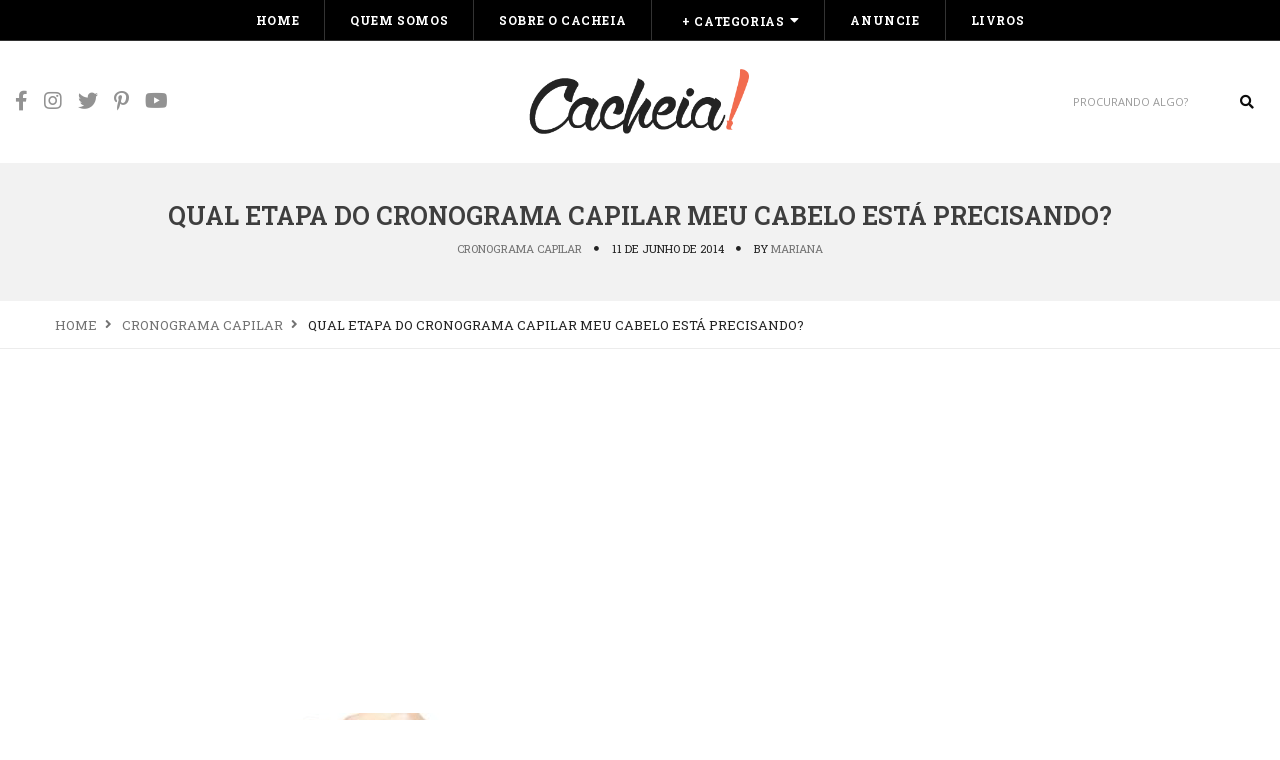

--- FILE ---
content_type: text/html; charset=UTF-8
request_url: https://cacheia.com/2014/06/cronograma-capilar-qual-etapa-meu-cabelo-esta-precisando/
body_size: 43178
content:
<!DOCTYPE html> <html lang=pt-BR class=no-js> <head> <meta charset=UTF-8 /> <link rel=profile href="https://gmpg.org/xfn/11"/> <meta name=viewport content="width=device-width, initial-scale=1.0"/> <meta http-equiv=X-UA-Compatible content="IE=Edge"> <script type="9a99e59af75dd54681c1ee0a-text/javascript">(function(html){html.className=html.className.replace(/\bno-js\b/,'js')})(document.documentElement);</script> <meta name=robots content='index, follow, max-image-preview:large, max-snippet:-1, max-video-preview:-1'/> <style>img:is([sizes="auto" i], [sizes^="auto," i]) {contain-intrinsic-size:3000px 1500px}</style> <title>Qual etapa do cronograma capilar meu cabelo está precisando? - cacheia!</title> <meta name=description content="Como saber qual etapa do cronograma capilar meu cabelo está precisando?"/> <link rel=canonical href="https://cacheia.com/2014/06/cronograma-capilar-qual-etapa-meu-cabelo-esta-precisando/"/> <meta property=og:locale content=pt_BR /> <meta property=og:type content=article /> <meta property=og:title content="Qual etapa do cronograma capilar meu cabelo está precisando? - cacheia!"/> <meta property=og:description content="Como saber qual etapa do cronograma capilar meu cabelo está precisando?"/> <meta property=og:url content="https://cacheia.com/2014/06/cronograma-capilar-qual-etapa-meu-cabelo-esta-precisando/"/> <meta property=og:site_name content="cacheia!"/> <meta property=article:publisher content="http://facebook.com/blogcacheia"/> <meta property=article:published_time content="2014-06-11T03:15:52+00:00"/> <meta property=article:modified_time content="2016-11-24T12:21:57+00:00"/> <meta property=og:image content="https://cacheia.com/wp-content/uploads/2014/06/cronograma-capilar-qual-etapa-meu-cabelo-esta-precisando.jpg"/> <meta property=og:image:width content=550 /> <meta property=og:image:height content=360 /> <meta property=og:image:type content="image/jpeg"/> <meta name=author content=Mariana /> <meta name=twitter:card content=summary_large_image /> <meta name=twitter:creator content="@blogcacheia"/> <meta name=twitter:site content="@blogcacheia"/> <meta name=twitter:label1 content="Escrito por"/> <meta name=twitter:data1 content=Mariana /> <meta name=twitter:label2 content="Est. tempo de leitura"/> <meta name=twitter:data2 content="4 minutos"/> <script type="application/ld+json" class=yoast-schema-graph>{"@context":"https://schema.org","@graph":[{"@type":"Article","@id":"https://cacheia.com/2014/06/cronograma-capilar-qual-etapa-meu-cabelo-esta-precisando/#article","isPartOf":{"@id":"https://cacheia.com/2014/06/cronograma-capilar-qual-etapa-meu-cabelo-esta-precisando/"},"author":{"name":"Mariana","@id":"https://cacheia.com/#/schema/person/ccd8abba8cb228109dced7a48d8e5519"},"headline":"Qual etapa do cronograma capilar meu cabelo está precisando?","datePublished":"2014-06-11T03:15:52+00:00","dateModified":"2016-11-24T12:21:57+00:00","mainEntityOfPage":{"@id":"https://cacheia.com/2014/06/cronograma-capilar-qual-etapa-meu-cabelo-esta-precisando/"},"wordCount":877,"commentCount":97,"publisher":{"@id":"https://cacheia.com/#organization"},"image":{"@id":"https://cacheia.com/2014/06/cronograma-capilar-qual-etapa-meu-cabelo-esta-precisando/#primaryimage"},"thumbnailUrl":"https://cacheia.com/wp-content/uploads/2014/06/cronograma-capilar-qual-etapa-meu-cabelo-esta-precisando.jpg","keywords":["cronograma capilar","hidratação","nutrição","reconstrução"],"articleSection":["Cronograma Capilar"],"inLanguage":"pt-BR","potentialAction":[{"@type":"CommentAction","name":"Comment","target":["https://cacheia.com/2014/06/cronograma-capilar-qual-etapa-meu-cabelo-esta-precisando/#respond"]}]},{"@type":"WebPage","@id":"https://cacheia.com/2014/06/cronograma-capilar-qual-etapa-meu-cabelo-esta-precisando/","url":"https://cacheia.com/2014/06/cronograma-capilar-qual-etapa-meu-cabelo-esta-precisando/","name":"Qual etapa do cronograma capilar meu cabelo está precisando? - cacheia!","isPartOf":{"@id":"https://cacheia.com/#website"},"primaryImageOfPage":{"@id":"https://cacheia.com/2014/06/cronograma-capilar-qual-etapa-meu-cabelo-esta-precisando/#primaryimage"},"image":{"@id":"https://cacheia.com/2014/06/cronograma-capilar-qual-etapa-meu-cabelo-esta-precisando/#primaryimage"},"thumbnailUrl":"https://cacheia.com/wp-content/uploads/2014/06/cronograma-capilar-qual-etapa-meu-cabelo-esta-precisando.jpg","datePublished":"2014-06-11T03:15:52+00:00","dateModified":"2016-11-24T12:21:57+00:00","description":"Como saber qual etapa do cronograma capilar meu cabelo está precisando?","breadcrumb":{"@id":"https://cacheia.com/2014/06/cronograma-capilar-qual-etapa-meu-cabelo-esta-precisando/#breadcrumb"},"inLanguage":"pt-BR","potentialAction":[{"@type":"ReadAction","target":["https://cacheia.com/2014/06/cronograma-capilar-qual-etapa-meu-cabelo-esta-precisando/"]}]},{"@type":"ImageObject","inLanguage":"pt-BR","@id":"https://cacheia.com/2014/06/cronograma-capilar-qual-etapa-meu-cabelo-esta-precisando/#primaryimage","url":"https://cacheia.com/wp-content/uploads/2014/06/cronograma-capilar-qual-etapa-meu-cabelo-esta-precisando.jpg","contentUrl":"https://cacheia.com/wp-content/uploads/2014/06/cronograma-capilar-qual-etapa-meu-cabelo-esta-precisando.jpg","width":550,"height":360,"caption":"Lavagem de Cabelo - Termos"},{"@type":"BreadcrumbList","@id":"https://cacheia.com/2014/06/cronograma-capilar-qual-etapa-meu-cabelo-esta-precisando/#breadcrumb","itemListElement":[{"@type":"ListItem","position":1,"name":"Início","item":"https://cacheia.com/"},{"@type":"ListItem","position":2,"name":"Qual etapa do cronograma capilar meu cabelo está precisando?"}]},{"@type":"WebSite","@id":"https://cacheia.com/#website","url":"https://cacheia.com/","name":"cacheia!","description":"para cabelos cacheados, crespos e em transição","publisher":{"@id":"https://cacheia.com/#organization"},"potentialAction":[{"@type":"SearchAction","target":{"@type":"EntryPoint","urlTemplate":"https://cacheia.com/?s={search_term_string}"},"query-input":{"@type":"PropertyValueSpecification","valueRequired":true,"valueName":"search_term_string"}}],"inLanguage":"pt-BR"},{"@type":"Organization","@id":"https://cacheia.com/#organization","name":"Blog Cacheia","url":"https://cacheia.com/","logo":{"@type":"ImageObject","inLanguage":"pt-BR","@id":"https://cacheia.com/#/schema/logo/image/","url":"https://cacheia.com/wp-content/uploads/2025/11/images-1-4.png","contentUrl":"https://cacheia.com/wp-content/uploads/2025/11/images-1-4.png","width":313,"height":303,"caption":"Blog Cacheia"},"image":{"@id":"https://cacheia.com/#/schema/logo/image/"},"sameAs":["http://facebook.com/blogcacheia","https://x.com/blogcacheia","http://instagram.com/blogcacheia","http://br.pinterest.com/blogcacheia/","http://youtube.com/blogcacheia"]},{"@type":"Person","@id":"https://cacheia.com/#/schema/person/ccd8abba8cb228109dced7a48d8e5519","name":"Mariana","image":{"@type":"ImageObject","inLanguage":"pt-BR","@id":"https://cacheia.com/#/schema/person/image/","url":"https://secure.gravatar.com/avatar/5f044afaa4a12ceb7fa30b514d87ba8459982cf994bdb47c3d19352c0ab6f2a9?s=96&r=g","contentUrl":"https://secure.gravatar.com/avatar/5f044afaa4a12ceb7fa30b514d87ba8459982cf994bdb47c3d19352c0ab6f2a9?s=96&r=g","caption":"Mariana"},"description":"Mariana Boaretto, 28 anos, paulistana. Mãe-coruja do Lorenzo e da Giovana, formada em Comunicação e cursando MBA em Marketing. Descobriu sua paixão pelos cachos há 7 anos e adora compartilhar dicas de cuidados, aceitação e empoderamento feminino.","url":"https://cacheia.com/author/mariana/"}]}</script> <link rel=dns-prefetch href='//www.googletagmanager.com'/> <link rel=dns-prefetch href='//fonts.googleapis.com'/> <link rel=dns-prefetch href='//pagead2.googlesyndication.com'/> <link rel=alternate type="application/rss+xml" title="Feed para cacheia! &raquo;" href="https://cacheia.com/feed/"/> <link rel=alternate type="application/rss+xml" title="Feed de comentários para cacheia! &raquo;" href="https://cacheia.com/comments/feed/"/> <link rel=alternate type="application/rss+xml" title="Feed de comentários para cacheia! &raquo; Qual etapa do cronograma capilar meu cabelo está precisando?" href="https://cacheia.com/2014/06/cronograma-capilar-qual-etapa-meu-cabelo-esta-precisando/feed/"/> <script type="9a99e59af75dd54681c1ee0a-text/javascript">//<![CDATA[
window._wpemojiSettings={"baseUrl":"https:\/\/s.w.org\/images\/core\/emoji\/16.0.1\/72x72\/","ext":".png","svgUrl":"https:\/\/s.w.org\/images\/core\/emoji\/16.0.1\/svg\/","svgExt":".svg","source":{"concatemoji":"https:\/\/cacheia.com\/wp-includes\/js\/wp-emoji-release.min.js?ver=6.8.3"}};!function(s,n){var o,i,e;function c(e){try{var t={supportTests:e,timestamp:(new Date).valueOf()};sessionStorage.setItem(o,JSON.stringify(t))}catch(e){}}function p(e,t,n){e.clearRect(0,0,e.canvas.width,e.canvas.height),e.fillText(t,0,0);var t=new Uint32Array(e.getImageData(0,0,e.canvas.width,e.canvas.height).data),a=(e.clearRect(0,0,e.canvas.width,e.canvas.height),e.fillText(n,0,0),new Uint32Array(e.getImageData(0,0,e.canvas.width,e.canvas.height).data));return t.every(function(e,t){return e===a[t]})}function u(e,t){e.clearRect(0,0,e.canvas.width,e.canvas.height),e.fillText(t,0,0);for(var n=e.getImageData(16,16,1,1),a=0;a<n.data.length;a++)if(0!==n.data[a])return!1;return!0}function f(e,t,n,a){switch(t){case"flag":return n(e,"\ud83c\udff3\ufe0f\u200d\u26a7\ufe0f","\ud83c\udff3\ufe0f\u200b\u26a7\ufe0f")?!1:!n(e,"\ud83c\udde8\ud83c\uddf6","\ud83c\udde8\u200b\ud83c\uddf6")&&!n(e,"\ud83c\udff4\udb40\udc67\udb40\udc62\udb40\udc65\udb40\udc6e\udb40\udc67\udb40\udc7f","\ud83c\udff4\u200b\udb40\udc67\u200b\udb40\udc62\u200b\udb40\udc65\u200b\udb40\udc6e\u200b\udb40\udc67\u200b\udb40\udc7f");case"emoji":return!a(e,"\ud83e\udedf")}return!1}function g(e,t,n,a){var r="undefined"!=typeof WorkerGlobalScope&&self instanceof WorkerGlobalScope?new OffscreenCanvas(300,150):s.createElement("canvas"),o=r.getContext("2d",{willReadFrequently:!0}),i=(o.textBaseline="top",o.font="600 32px Arial",{});return e.forEach(function(e){i[e]=t(o,e,n,a)}),i}function t(e){var t=s.createElement("script");t.src=e,t.defer=!0,s.head.appendChild(t)}"undefined"!=typeof Promise&&(o="wpEmojiSettingsSupports",i=["flag","emoji"],n.supports={everything:!0,everythingExceptFlag:!0},e=new Promise(function(e){s.addEventListener("DOMContentLoaded",e,{once:!0})}),new Promise(function(t){var n=function(){try{var e=JSON.parse(sessionStorage.getItem(o));if("object"==typeof e&&"number"==typeof e.timestamp&&(new Date).valueOf()<e.timestamp+604800&&"object"==typeof e.supportTests)return e.supportTests}catch(e){}return null}();if(!n){if("undefined"!=typeof Worker&&"undefined"!=typeof OffscreenCanvas&&"undefined"!=typeof URL&&URL.createObjectURL&&"undefined"!=typeof Blob)try{var e="postMessage("+g.toString()+"("+[JSON.stringify(i),f.toString(),p.toString(),u.toString()].join(",")+"));",a=new Blob([e],{type:"text/javascript"}),r=new Worker(URL.createObjectURL(a),{name:"wpTestEmojiSupports"});return void(r.onmessage=function(e){c(n=e.data),r.terminate(),t(n)})}catch(e){}c(n=g(i,f,p,u))}t(n)}).then(function(e){for(var t in e)n.supports[t]=e[t],n.supports.everything=n.supports.everything&&n.supports[t],"flag"!==t&&(n.supports.everythingExceptFlag=n.supports.everythingExceptFlag&&n.supports[t]);n.supports.everythingExceptFlag=n.supports.everythingExceptFlag&&!n.supports.flag,n.DOMReady=!1,n.readyCallback=function(){n.DOMReady=!0}}).then(function(){return e}).then(function(){var e;n.supports.everything||(n.readyCallback(),(e=n.source||{}).concatemoji?t(e.concatemoji):e.wpemoji&&e.twemoji&&(t(e.twemoji),t(e.wpemoji)))}))}((window,document),window._wpemojiSettings);
//]]></script> <style id=wp-emoji-styles-inline-css type='text/css'>img.wp-smiley,img.emoji{display:inline!important;border:none!important;box-shadow:none!important;height:1em!important;width:1em!important;margin:0 .07em!important;vertical-align:-.1em!important;background:none!important;padding:0!important}</style> <link rel=stylesheet id=wp-block-library-css href='https://cacheia.com/wp-includes/css/dist/block-library/style.min.css?ver=6.8.3' type='text/css' media=all /> <style id=wp-block-library-theme-inline-css type='text/css'>.wp-block-audio :where(figcaption){color:#555;font-size:13px;text-align:center}.is-dark-theme .wp-block-audio :where(figcaption){color:#ffffffa6}.wp-block-audio{margin:0 0 1em}.wp-block-code{border:1px solid #ccc;border-radius:4px;font-family:Menlo,Consolas,monaco,monospace;padding:.8em 1em}.wp-block-embed :where(figcaption){color:#555;font-size:13px;text-align:center}.is-dark-theme .wp-block-embed :where(figcaption){color:#ffffffa6}.wp-block-embed{margin:0 0 1em}.blocks-gallery-caption{color:#555;font-size:13px;text-align:center}.is-dark-theme .blocks-gallery-caption{color:#ffffffa6}:root :where(.wp-block-image figcaption){color:#555;font-size:13px;text-align:center}.is-dark-theme :root :where(.wp-block-image figcaption){color:#ffffffa6}.wp-block-image{margin:0 0 1em}.wp-block-pullquote{border-bottom:4px solid;border-top:4px solid;color:currentColor;margin-bottom:1.75em}.wp-block-pullquote cite,.wp-block-pullquote footer,.wp-block-pullquote__citation{color:currentColor;font-size:.8125em;font-style:normal;text-transform:uppercase}.wp-block-quote{border-left:.25em solid;margin:0 0 1.75em;padding-left:1em}.wp-block-quote cite,.wp-block-quote footer{color:currentColor;font-size:.8125em;font-style:normal;position:relative}.wp-block-quote:where(.has-text-align-right){border-left:none;border-right:.25em solid;padding-left:0;padding-right:1em}.wp-block-quote:where(.has-text-align-center){border:none;padding-left:0}.wp-block-quote.is-large,.wp-block-quote.is-style-large,.wp-block-quote:where(.is-style-plain){border:none}.wp-block-search .wp-block-search__label{font-weight:700}.wp-block-search__button{border:1px solid #ccc;padding:.375em .625em}:where(.wp-block-group.has-background){padding:1.25em 2.375em}.wp-block-separator.has-css-opacity{opacity:.4}.wp-block-separator{border:none;border-bottom:2px solid;margin-left:auto;margin-right:auto}.wp-block-separator.has-alpha-channel-opacity{opacity:1}.wp-block-separator:not(.is-style-wide):not(.is-style-dots){width:100px}.wp-block-separator.has-background:not(.is-style-dots){border-bottom:none;height:1px}.wp-block-separator.has-background:not(.is-style-wide):not(.is-style-dots){height:2px}.wp-block-table{margin:0 0 1em}.wp-block-table td,.wp-block-table th{word-break:normal}.wp-block-table :where(figcaption){color:#555;font-size:13px;text-align:center}.is-dark-theme .wp-block-table :where(figcaption){color:#ffffffa6}.wp-block-video :where(figcaption){color:#555;font-size:13px;text-align:center}.is-dark-theme .wp-block-video :where(figcaption){color:#ffffffa6}.wp-block-video{margin:0 0 1em}:root :where(.wp-block-template-part.has-background){margin-bottom:0;margin-top:0;padding:1.25em 2.375em}</style> <style id=classic-theme-styles-inline-css type='text/css'>.wp-block-button__link{color:#fff;background-color:#32373c;border-radius:9999px;box-shadow:none;text-decoration:none;padding:calc(.667em + 2px) calc(1.333em + 2px);font-size:1.125em}.wp-block-file__button{background:#32373c;color:#fff;text-decoration:none}</style> <style id=global-styles-inline-css type='text/css'>:root{--wp--preset--aspect-ratio--square:1;--wp--preset--aspect-ratio--4-3: 4/3;--wp--preset--aspect-ratio--3-4: 3/4;--wp--preset--aspect-ratio--3-2: 3/2;--wp--preset--aspect-ratio--2-3: 2/3;--wp--preset--aspect-ratio--16-9: 16/9;--wp--preset--aspect-ratio--9-16: 9/16;--wp--preset--color--black:#000;--wp--preset--color--cyan-bluish-gray:#abb8c3;--wp--preset--color--white:#fff;--wp--preset--color--pale-pink:#f78da7;--wp--preset--color--vivid-red:#cf2e2e;--wp--preset--color--luminous-vivid-orange:#ff6900;--wp--preset--color--luminous-vivid-amber:#fcb900;--wp--preset--color--light-green-cyan:#7bdcb5;--wp--preset--color--vivid-green-cyan:#00d084;--wp--preset--color--pale-cyan-blue:#8ed1fc;--wp--preset--color--vivid-cyan-blue:#0693e3;--wp--preset--color--vivid-purple:#9b51e0;--wp--preset--color--yellow:#edbd27;--wp--preset--color--dark-gray:#232323;--wp--preset--color--light-gray:#f7f7f7;--wp--preset--gradient--vivid-cyan-blue-to-vivid-purple:linear-gradient(135deg,rgba(6,147,227,1) 0%,#9b51e0 100%);--wp--preset--gradient--light-green-cyan-to-vivid-green-cyan:linear-gradient(135deg,#7adcb4 0%,#00d082 100%);--wp--preset--gradient--luminous-vivid-amber-to-luminous-vivid-orange:linear-gradient(135deg,rgba(252,185,0,1) 0%,rgba(255,105,0,1) 100%);--wp--preset--gradient--luminous-vivid-orange-to-vivid-red:linear-gradient(135deg,rgba(255,105,0,1) 0%,#cf2e2e 100%);--wp--preset--gradient--very-light-gray-to-cyan-bluish-gray:linear-gradient(135deg,#eee 0%,#a9b8c3 100%);--wp--preset--gradient--cool-to-warm-spectrum:linear-gradient(135deg,#4aeadc 0%,#9778d1 20%,#cf2aba 40%,#ee2c82 60%,#fb6962 80%,#fef84c 100%);--wp--preset--gradient--blush-light-purple:linear-gradient(135deg,#ffceec 0%,#9896f0 100%);--wp--preset--gradient--blush-bordeaux:linear-gradient(135deg,#fecda5 0%,#fe2d2d 50%,#6b003e 100%);--wp--preset--gradient--luminous-dusk:linear-gradient(135deg,#ffcb70 0%,#c751c0 50%,#4158d0 100%);--wp--preset--gradient--pale-ocean:linear-gradient(135deg,#fff5cb 0%,#b6e3d4 50%,#33a7b5 100%);--wp--preset--gradient--electric-grass:linear-gradient(135deg,#caf880 0%,#71ce7e 100%);--wp--preset--gradient--midnight:linear-gradient(135deg,#020381 0%,#2874fc 100%);--wp--preset--font-size--small:12px;--wp--preset--font-size--medium:20px;--wp--preset--font-size--large:16px;--wp--preset--font-size--x-large:42px;--wp--preset--font-size--normal:13px;--wp--preset--font-size--huge:23px;--wp--preset--spacing--20:.44rem;--wp--preset--spacing--30:.67rem;--wp--preset--spacing--40:1rem;--wp--preset--spacing--50:1.5rem;--wp--preset--spacing--60:2.25rem;--wp--preset--spacing--70:3.38rem;--wp--preset--spacing--80:5.06rem;--wp--preset--shadow--natural:6px 6px 9px rgba(0,0,0,.2);--wp--preset--shadow--deep:12px 12px 50px rgba(0,0,0,.4);--wp--preset--shadow--sharp:6px 6px 0 rgba(0,0,0,.2);--wp--preset--shadow--outlined:6px 6px 0 -3px rgba(255,255,255,1) , 6px 6px rgba(0,0,0,1);--wp--preset--shadow--crisp:6px 6px 0 rgba(0,0,0,1)}:where(.is-layout-flex){gap:.5em}:where(.is-layout-grid){gap:.5em}body .is-layout-flex{display:flex}.is-layout-flex{flex-wrap:wrap;align-items:center}.is-layout-flex > :is(*, div){margin:0}body .is-layout-grid{display:grid}.is-layout-grid > :is(*, div){margin:0}:where(.wp-block-columns.is-layout-flex){gap:2em}:where(.wp-block-columns.is-layout-grid){gap:2em}:where(.wp-block-post-template.is-layout-flex){gap:1.25em}:where(.wp-block-post-template.is-layout-grid){gap:1.25em}.has-black-color{color:var(--wp--preset--color--black)!important}.has-cyan-bluish-gray-color{color:var(--wp--preset--color--cyan-bluish-gray)!important}.has-white-color{color:var(--wp--preset--color--white)!important}.has-pale-pink-color{color:var(--wp--preset--color--pale-pink)!important}.has-vivid-red-color{color:var(--wp--preset--color--vivid-red)!important}.has-luminous-vivid-orange-color{color:var(--wp--preset--color--luminous-vivid-orange)!important}.has-luminous-vivid-amber-color{color:var(--wp--preset--color--luminous-vivid-amber)!important}.has-light-green-cyan-color{color:var(--wp--preset--color--light-green-cyan)!important}.has-vivid-green-cyan-color{color:var(--wp--preset--color--vivid-green-cyan)!important}.has-pale-cyan-blue-color{color:var(--wp--preset--color--pale-cyan-blue)!important}.has-vivid-cyan-blue-color{color:var(--wp--preset--color--vivid-cyan-blue)!important}.has-vivid-purple-color{color:var(--wp--preset--color--vivid-purple)!important}.has-black-background-color{background-color:var(--wp--preset--color--black)!important}.has-cyan-bluish-gray-background-color{background-color:var(--wp--preset--color--cyan-bluish-gray)!important}.has-white-background-color{background-color:var(--wp--preset--color--white)!important}.has-pale-pink-background-color{background-color:var(--wp--preset--color--pale-pink)!important}.has-vivid-red-background-color{background-color:var(--wp--preset--color--vivid-red)!important}.has-luminous-vivid-orange-background-color{background-color:var(--wp--preset--color--luminous-vivid-orange)!important}.has-luminous-vivid-amber-background-color{background-color:var(--wp--preset--color--luminous-vivid-amber)!important}.has-light-green-cyan-background-color{background-color:var(--wp--preset--color--light-green-cyan)!important}.has-vivid-green-cyan-background-color{background-color:var(--wp--preset--color--vivid-green-cyan)!important}.has-pale-cyan-blue-background-color{background-color:var(--wp--preset--color--pale-cyan-blue)!important}.has-vivid-cyan-blue-background-color{background-color:var(--wp--preset--color--vivid-cyan-blue)!important}.has-vivid-purple-background-color{background-color:var(--wp--preset--color--vivid-purple)!important}.has-black-border-color{border-color:var(--wp--preset--color--black)!important}.has-cyan-bluish-gray-border-color{border-color:var(--wp--preset--color--cyan-bluish-gray)!important}.has-white-border-color{border-color:var(--wp--preset--color--white)!important}.has-pale-pink-border-color{border-color:var(--wp--preset--color--pale-pink)!important}.has-vivid-red-border-color{border-color:var(--wp--preset--color--vivid-red)!important}.has-luminous-vivid-orange-border-color{border-color:var(--wp--preset--color--luminous-vivid-orange)!important}.has-luminous-vivid-amber-border-color{border-color:var(--wp--preset--color--luminous-vivid-amber)!important}.has-light-green-cyan-border-color{border-color:var(--wp--preset--color--light-green-cyan)!important}.has-vivid-green-cyan-border-color{border-color:var(--wp--preset--color--vivid-green-cyan)!important}.has-pale-cyan-blue-border-color{border-color:var(--wp--preset--color--pale-cyan-blue)!important}.has-vivid-cyan-blue-border-color{border-color:var(--wp--preset--color--vivid-cyan-blue)!important}.has-vivid-purple-border-color{border-color:var(--wp--preset--color--vivid-purple)!important}.has-vivid-cyan-blue-to-vivid-purple-gradient-background{background:var(--wp--preset--gradient--vivid-cyan-blue-to-vivid-purple)!important}.has-light-green-cyan-to-vivid-green-cyan-gradient-background{background:var(--wp--preset--gradient--light-green-cyan-to-vivid-green-cyan)!important}.has-luminous-vivid-amber-to-luminous-vivid-orange-gradient-background{background:var(--wp--preset--gradient--luminous-vivid-amber-to-luminous-vivid-orange)!important}.has-luminous-vivid-orange-to-vivid-red-gradient-background{background:var(--wp--preset--gradient--luminous-vivid-orange-to-vivid-red)!important}.has-very-light-gray-to-cyan-bluish-gray-gradient-background{background:var(--wp--preset--gradient--very-light-gray-to-cyan-bluish-gray)!important}.has-cool-to-warm-spectrum-gradient-background{background:var(--wp--preset--gradient--cool-to-warm-spectrum)!important}.has-blush-light-purple-gradient-background{background:var(--wp--preset--gradient--blush-light-purple)!important}.has-blush-bordeaux-gradient-background{background:var(--wp--preset--gradient--blush-bordeaux)!important}.has-luminous-dusk-gradient-background{background:var(--wp--preset--gradient--luminous-dusk)!important}.has-pale-ocean-gradient-background{background:var(--wp--preset--gradient--pale-ocean)!important}.has-electric-grass-gradient-background{background:var(--wp--preset--gradient--electric-grass)!important}.has-midnight-gradient-background{background:var(--wp--preset--gradient--midnight)!important}.has-small-font-size{font-size:var(--wp--preset--font-size--small)!important}.has-medium-font-size{font-size:var(--wp--preset--font-size--medium)!important}.has-large-font-size{font-size:var(--wp--preset--font-size--large)!important}.has-x-large-font-size{font-size:var(--wp--preset--font-size--x-large)!important}:where(.wp-block-post-template.is-layout-flex){gap:1.25em}:where(.wp-block-post-template.is-layout-grid){gap:1.25em}:where(.wp-block-columns.is-layout-flex){gap:2em}:where(.wp-block-columns.is-layout-grid){gap:2em}:root :where(.wp-block-pullquote){font-size:1.5em;line-height:1.6}</style> <link rel=stylesheet id=paperio-google-font-css href='//fonts.googleapis.com/css?family=Open+Sans%3A100%2C200%2C300%2C400%2C500%2C600%2C700%2C800%2C900%7CRoboto+Slab%3A100%2C200%2C300%2C400%2C500%2C600%2C700%2C800%2C900&#038;subset=cyrillic,cyrillic-ext,greek,greek-ext,latin-ext,vietnamese&#038;display=swap' type='text/css' media=all /> <link rel=stylesheet id=owl-transitions-css href='https://cacheia.com/wp-content/themes/paperio/assets/css/animate.min.css?ver=3.6.0' type='text/css' media=all /> <link rel=stylesheet id=bootstrap-css href='https://cacheia.com/wp-content/themes/paperio/assets/css/bootstrap.min.css?ver=3.3.5' type='text/css' media=all /> <link rel=stylesheet id=font-awesome-css href='https://cacheia.com/wp-content/themes/paperio/assets/css/font-awesome.min.css?ver=5.15.3' type='text/css' media=all /> <link rel=stylesheet id=owl-carousel-css href='https://cacheia.com/wp-content/themes/paperio/assets/css/owl.carousel.css?ver=2.3.4' type='text/css' media=all /> <link rel=stylesheet id=magnific-popup-css href='https://cacheia.com/wp-content/themes/paperio/assets/css/magnific-popup.css?ver=1.12' type='text/css' media=all /> <link rel=stylesheet id=paperio-style-css href='https://cacheia.com/wp-content/themes/paperio/style.css?ver=1.12' type='text/css' media=all /> <link rel=stylesheet id=paperio-responsive-style-css href='https://cacheia.com/wp-content/themes/paperio/assets/css/responsive.css?ver=1.12' type='text/css' media=all /> <style id=paperio-responsive-style-inline-css type='text/css'>.theme-custom-color blockquote.blog-image:before,.theme-custom-color .owl-slider-style-4 .banner-content::before,.theme-custom-color .content-area p a,.theme-custom-color .social-icon-fa,.theme-custom-color .arrow-pagination .owl-prev:hover,.theme-custom-color .arrow-pagination .owl-next:hover,.theme-custom-color .sidebar-style3 h5 span::before,.theme-custom-color .breadcrumb-style-1 .breadcrumb>li>a:focus,.theme-custom-color .pagination-style-1 .pagination>li>a:hover,.theme-custom-color .pagination-style-1 .pagination>li>span:focus,.theme-custom-color .pagination-style-1 .pagination>li>span:hover,.theme-custom-color .breadcrumb-style-1 .breadcrumb li a:hover,.theme-custom-color .separator:after,.theme-custom-color .separator:before,.theme-custom-color .breadcrumb-style-1 .breadcrumb>li>a:focus,.theme-custom-color .pagination-style-1 .pagination>li>a:hover,.theme-custom-color .pagination-style-1 .pagination>li>span:focus,.theme-custom-color .pagination-style-1 .pagination>li>span:hover,.theme-custom-color .owl-next-prev-arrow-style3 .owl-nav button.owl-prev:hover,.theme-custom-color .owl-next-prev-arrow-style3 .owl-nav button.owl-next:hover,.theme-custom-color .header-main .navbar-nav>li a.dropdown-toggle:after,.theme-custom-color .header-main .paperio-default-menu>li a:after,.theme-custom-color .text-color,.theme-custom-color .sidebar-style1 .follow-box li a,.theme-custom-color .about-three-box i,.theme-custom-color .about-content-box span{color:#f26c4f}.theme-custom-color .sidebar-style3 .follow-box li a:hover,.theme-custom-color .page-title-small h2::before,.theme-custom-color .sidebar-style2 .follow-box li a:hover,.theme-custom-color .owl-next-prev-arrow-style4 .owl-buttons div:hover,.theme-custom-color .background-color,.theme-custom-color .owl-next-prev-arrow-style1 .owl-nav button:hover,.theme-custom-color .btn-color,.theme-custom-color .right-separator::before,.theme-custom-color .sidebar-style4 .follow-box li a:hover,.bypostauthor.post-comment .comment-avtar span{background:#f26c4f}.theme-custom-color .blog-listing-style7:hover .banner-content,.theme-custom-color .promo-area-style2 .promo-border p:before,.theme-custom-color .sidebar-style3 .follow-box li a:hover,.theme-custom-color .owl-next-prev-arrow-style1 .owl-nav button,.theme-custom-color .owl-next-prev-arrow-style4 .owl-buttons div:hover{border-color:#f26c4f}.theme-custom-color .header-border,.theme-custom-color .title-border-right::after,.theme-custom-color .title-border-center span:before,.theme-custom-color .title-border-center span:after,.theme-custom-color .border-footer{border-color:rgba(242,108,79,.2)}.theme-custom-color a:hover,.theme-custom-color a:focus,.theme-custom-color .header-main .nav>li:hover>a,.theme-custom-color .header-main .nav>li>a:focus,.theme-custom-color .nav>li>a:hover,.theme-custom-color .header-style-2 .navbar-nav>li a.dropdown-toggle:after,.theme-custom-color .breadcrumb-style-1 .breadcrumb li a:hover,.theme-custom-color .text-link-light-gray:hover,.theme-custom-color .text-link-white:hover,.theme-custom-color .widget_categories li ul.children li a:hover,.theme-custom-color .widget_categories li ul.children li a:focus{color:#f26c4f}body{font-family:Open\ Sans,sans-serif}.alt-font,.mfp-title,h1,h2,h3,h4,h5,h6,.breadcrumb-style-1 .breadcrumb li,.site-footer .tagcloud a,#success,.paperio-default-menu li{font-family:Roboto\ Slab,sans-serif}header.header-img{background-color:#fff}.social-icon i{font-size:20px}.social-icon i{color:#000}.input-group-btn .fa-search{color:#0c0c0c}.navbar-default .navbar-nav li a{text-transform:uppercase}.navbar-default .navbar-nav>li>a,.paperio-theme-option .header-main .navbar-nav li a.dropdown-toggle{color:#fff!important}body header#masthead .navbar-default .navbar-nav>li:hover>a,.paperio-theme-option .nav>li>a:hover,.theme-yellow .nav>li.current_page_item>a,.paperio-theme-option .header-main .nav>li.current_page_item>a,body header#masthead .navbar-default .navbar-nav>li.current-menu-ancestor>a{color:#ededed!important}.paperio-theme-option .sub-menu,.paperio-theme-option .children,.paperio-theme-option .dark-header .dropdown-menu,.paperio-theme-option .dropdown-menu,.paperio-theme-option .children,.paperio-theme-option .menu-item-has-children .sub-menu{background-color:#232323}.paperio-theme-option .sub-menu>li>a,.paperio-theme-option .dropdown .megamenu li a,.paperio-theme-option .children>li>a{color:#fff!important}.paperio-theme-option .sub-menu>li>a:hover,.paperio-theme-option .dropdown .megamenu li a:hover,.paperio-theme-option .children>li>a:hover,.dropdown-menu>li.current-menu-ancestor>a,.menu-item-has-children .sub-menu li.current-menu-ancestor>a,.menu-item-has-children .sub-menu li.current-menu-item>a{color:#e8e8e8!important}.overlay-layer{background-color:#232323}.overlay-layer{opacity:.6}.featured-style-title a{font-size:25px}.blog-layout-meta,.blog-layout-meta a.blog-layout-meta-link{font-size:14px}.blog-layout-content{background-color:#fcfcfc}.post-content{border-color:#f2f2f2}.sticky-post-layout-meta,.sticky-post-layout-meta a.sticky-post-layout-meta-link{font-size:16px}.paperio-theme-option .widget-title{font-size:16px}.sidebar a,.paperio-theme-option .sidebar-style1 .follow-box li a,.paperio-theme-option .sidebar-style2 .follow-box li a,.paperio-theme-option .sidebar-style3 .follow-box li a,.paperio-theme-option .sidebar-style4 .follow-box li a{color:#f26c4f}.blog-single-page-title,.paperio-theme-option .blog-single-page-title{font-size:25px}.blog-single-page-background{background-color:#f2f2f2}.blog-single-page-background{border-color:#fff}.paperio-breadcrumb-settings,.paperio-theme-option .paperio-breadcrumb-settings li a:before{font-size:13px}.entry-content,.entry-content p{font-size:16px}.entry-content p a,.entry-content a{color:#088ed1}.entry-content p a:hover,.entry-content a:hover{color:#f26c4f}body.paperio-theme-option{font-size:16px}body.paperio-theme-option{background-color:#fff}body.paperio-theme-option{color:#232323}.footer-bg{background-color:#232323}.site-footer .widget-title{color:#f2f2f2}</style> <script type="9a99e59af75dd54681c1ee0a-text/javascript" src="https://cacheia.com/wp-includes/js/jquery/jquery.min.js?ver=3.7.1" id=jquery-core-js></script> <script type="9a99e59af75dd54681c1ee0a-text/javascript" src="https://cacheia.com/wp-includes/js/jquery/jquery-migrate.min.js?ver=3.4.1" id=jquery-migrate-js></script> <!--[if lt IE 9]> <script type="text/javascript" src="https://cacheia.com/wp-content/themes/paperio/assets/js/html5shiv.min.js?ver=3.7.3" id="paperio-html5-js"></script> <![endif]--> <script type="9a99e59af75dd54681c1ee0a-text/javascript" src="https://www.googletagmanager.com/gtag/js?id=G-77GTHP63B7" id=google_gtagjs-js async></script> <script type="9a99e59af75dd54681c1ee0a-text/javascript" id=google_gtagjs-js-after>
/* <![CDATA[ */
window.dataLayer = window.dataLayer || [];function gtag(){dataLayer.push(arguments);}
gtag("set","linker",{"domains":["cacheia.com"]});
gtag("js", new Date());
gtag("set", "developer_id.dZTNiMT", true);
gtag("config", "G-77GTHP63B7", {"googlesitekit_post_type":"post"});
 window._googlesitekit = window._googlesitekit || {}; window._googlesitekit.throttledEvents = []; window._googlesitekit.gtagEvent = (name, data) => { var key = JSON.stringify( { name, data } ); if ( !! window._googlesitekit.throttledEvents[ key ] ) { return; } window._googlesitekit.throttledEvents[ key ] = true; setTimeout( () => { delete window._googlesitekit.throttledEvents[ key ]; }, 5 ); gtag( "event", name, { ...data, event_source: "site-kit" } ); }; 
/* ]]> */
</script> <link rel="https://api.w.org/" href="https://cacheia.com/wp-json/"/><link rel=alternate title=JSON type="application/json" href="https://cacheia.com/wp-json/wp/v2/posts/1528"/><meta name=generator content="WordPress 6.8.3"/> <link rel=shortlink href='https://cacheia.com/?p=1528'/> <link rel=alternate title="oEmbed (JSON)" type="application/json+oembed" href="https://cacheia.com/wp-json/oembed/1.0/embed?url=https%3A%2F%2Fcacheia.com%2F2014%2F06%2Fcronograma-capilar-qual-etapa-meu-cabelo-esta-precisando%2F"/> <link rel=alternate title="oEmbed (XML)" type="text/xml+oembed" href="https://cacheia.com/wp-json/oembed/1.0/embed?url=https%3A%2F%2Fcacheia.com%2F2014%2F06%2Fcronograma-capilar-qual-etapa-meu-cabelo-esta-precisando%2F&#038;format=xml"/> <meta name=generator content="Site Kit by Google 1.167.0"/> <meta name=google-adsense-platform-account content=ca-host-pub-2644536267352236> <meta name=google-adsense-platform-domain content=sitekit.withgoogle.com> <script type="9a99e59af75dd54681c1ee0a-text/javascript" async=async src="https://pagead2.googlesyndication.com/pagead/js/adsbygoogle.js?client=ca-pub-2568771669869554&amp;host=ca-host-pub-2644536267352236" crossorigin=anonymous></script> <link rel=icon href="https://cacheia.com/wp-content/uploads/2015/09/favicon1.png" sizes=32x32 /> <link rel=icon href="https://cacheia.com/wp-content/uploads/2015/09/favicon1.png" sizes=192x192 /> <link rel=apple-touch-icon href="https://cacheia.com/wp-content/uploads/2015/09/favicon1.png"/> <meta name=msapplication-TileImage content="https://cacheia.com/wp-content/uploads/2015/09/favicon1.png"/> </head> <body class="wp-singular post-template-default single single-post postid-1528 single-format-standard wp-embed-responsive wp-theme-paperio theme-custom-color paperio-theme-option paperio-latest-font-awesome" itemscope=itemscope itemtype="https://schema.org/WebPage"> <header id=masthead class="bg-black header-style-2 dark-header navbar-fixed-top header-img navbar-top" itemscope=itemscope itemtype="https://schema.org/WPHeader"><nav id=site-navigation class="navbar navbar-default navbar-static-top navbar-border-bottom gray-link-nav bg-black no-margin-top sm-bg-transparent" itemscope=itemscope itemtype="https://schema.org/SiteNavigationElement"><div class=container><div class=row><div class="col-md-12 col-sm-12 col-xs-12"> <div class=navbar-header> <button data-target=.navbar-collapse data-toggle=collapse class=navbar-toggle type=button> <span class=screen-reader-text>Toggle navigation</span> <span class=icon-bar></span> <span class=icon-bar></span> <span class=icon-bar></span> </button> </div> <div class="menu-main-menu-container navbar-collapse collapse alt-font"><ul id=menu-header class="nav navbar-nav navbar-white paperio-default-menu"><li id=menu-item-5619 class="menu-item menu-item-type-custom menu-item-object-custom menu-item-home menu-item-5619"><a href="/" itemprop=url>Home</a></li> <li id=menu-item-5621 class="menu-item menu-item-type-custom menu-item-object-custom menu-item-5621"><a href="/quem-somos" itemprop=url>Quem somos</a></li> <li id=menu-item-12342 class="menu-item menu-item-type-post_type menu-item-object-page menu-item-12342"><a href="https://cacheia.com/quem-somos/" itemprop=url>Sobre o Cacheia</a></li> <li id=menu-item-5620 class="menu-item menu-item-type-custom menu-item-object-custom menu-item-home menu-item-has-children menu-item-5620 dropdown"><a class=dropdown-caret-icon data-toggle=dropdown><i class="fas fa-caret-down"></i></a><a href="/#" class=dropdown-toggle itemprop=url>+ Categorias</a> <ul class="sub-menu dropdown-menu"> <li id=menu-item-5607 class="menu-item menu-item-type-taxonomy menu-item-object-category menu-item-5607"><a href="https://cacheia.com/category/blog/cabelos/resenhas/" itemprop=url>Resenhas</a></li> <li id=menu-item-5591 class="menu-item menu-item-type-taxonomy menu-item-object-category menu-item-5591"><a href="https://cacheia.com/category/blog/cabelos/coloracoes/" itemprop=url>Colorações</a></li> <li id=menu-item-5592 class="menu-item menu-item-type-taxonomy menu-item-object-category menu-item-5592"><a href="https://cacheia.com/category/blog/cabelos/cortes-cabelos/" itemprop=url>Cortes</a></li> <li id=menu-item-5593 class="menu-item menu-item-type-taxonomy menu-item-object-category current-post-ancestor current-menu-parent current-post-parent menu-item-has-children menu-item-5593 dropdown-submenu"><a href="https://cacheia.com/category/blog/cabelos/cronograma-capilar-cabelos/" itemprop=url>Cronograma Capilar</a> <ul class="sub-menu dropdown-menu"> <li id=menu-item-5594 class="menu-item menu-item-type-taxonomy menu-item-object-category menu-item-5594"><a href="https://cacheia.com/category/blog/cabelos/cronograma-capilar-cabelos/hidratacao-cronograma-capilar-cabelos/" itemprop=url>Hidratação</a></li> <li id=menu-item-5595 class="menu-item menu-item-type-taxonomy menu-item-object-category menu-item-5595"><a href="https://cacheia.com/category/blog/cabelos/cronograma-capilar-cabelos/nutricao-capilar-cronograma-capilar-cabelos/" itemprop=url>Nutrição</a></li> <li id=menu-item-5596 class="menu-item menu-item-type-taxonomy menu-item-object-category menu-item-5596"><a href="https://cacheia.com/category/blog/cabelos/cronograma-capilar-cabelos/reconstrucao-capilar-cronograma-capilar-cabelos/" itemprop=url>Reconstrução</a></li> </ul> </li> <li id=menu-item-5606 class="menu-item menu-item-type-taxonomy menu-item-object-category menu-item-5606"><a href="https://cacheia.com/category/blog/cabelos/receitas-caseiras/" itemprop=url>Receitas caseiras</a></li> <li id=menu-item-5610 class="menu-item menu-item-type-taxonomy menu-item-object-category menu-item-has-children menu-item-5610 dropdown-submenu"><a href="https://cacheia.com/category/blog/cabelos/transicao-capilar-cabelos/" itemprop=url>Transição Capilar</a> <ul class="sub-menu dropdown-menu"> <li id=menu-item-5590 class="menu-item menu-item-type-taxonomy menu-item-object-category menu-item-5590"><a href="https://cacheia.com/category/blog/cabelos/big-chop-cabelos/" itemprop=url>Big Chop</a></li> </ul> </li> <li id=menu-item-5597 class="menu-item menu-item-type-taxonomy menu-item-object-category menu-item-has-children menu-item-5597 dropdown-submenu"><a href="https://cacheia.com/category/blog/cabelos/dicas/" itemprop=url>Dicas</a> <ul class="sub-menu dropdown-menu"> <li id=menu-item-5598 class="menu-item menu-item-type-taxonomy menu-item-object-category menu-item-5598"><a href="https://cacheia.com/category/blog/cabelos/finalizacao/" itemprop=url>Finalização</a></li> <li id=menu-item-5605 class="menu-item menu-item-type-taxonomy menu-item-object-category menu-item-5605"><a href="https://cacheia.com/category/blog/cabelos/penteados/" itemprop=url>Penteados</a></li> </ul> </li> <li id=menu-item-5599 class="menu-item menu-item-type-taxonomy menu-item-object-category menu-item-has-children menu-item-5599 dropdown-submenu"><a href="https://cacheia.com/category/blog/cabelos/inspiracoes/" itemprop=url>Inspirações</a> <ul class="sub-menu dropdown-menu"> <li id=menu-item-5600 class="menu-item menu-item-type-taxonomy menu-item-object-category menu-item-5600"><a href="https://cacheia.com/category/blog/cabelos/inspiracoes/cacho-de-crianca/" itemprop=url>Cacho de Criança</a></li> <li id=menu-item-5602 class="menu-item menu-item-type-taxonomy menu-item-object-category menu-item-5602"><a href="https://cacheia.com/category/blog/cabelos/inspiracoes/eles-tambem-podem-inspiracoes/" itemprop=url>Eles também podem</a></li> <li id=menu-item-5603 class="menu-item menu-item-type-taxonomy menu-item-object-category menu-item-5603"><a href="https://cacheia.com/category/blog/cabelos/inspiracoes/rotina-cacheada-inspiracoes/" itemprop=url>Rotina Cacheada</a></li> </ul> </li> <li id=menu-item-9718 class="menu-item menu-item-type-taxonomy menu-item-object-category menu-item-9718"><a href="https://cacheia.com/category/blog/vegan/" itemprop=url>Vegan</a></li> <li id=menu-item-5604 class="menu-item menu-item-type-taxonomy menu-item-object-category menu-item-5604"><a href="https://cacheia.com/category/blog/cabelos/lowno-poo/" itemprop=url>low/no poo</a></li> <li id=menu-item-5609 class="menu-item menu-item-type-taxonomy menu-item-object-category menu-item-5609"><a href="https://cacheia.com/category/blog/cabelos/saloes-de-beleza/" itemprop=url>Salões</a></li> <li id=menu-item-10788 class="menu-item menu-item-type-taxonomy menu-item-object-category menu-item-10788"><a href="https://cacheia.com/category/off-topic/cronicas/" itemprop=url>Crônicas</a></li> </ul> </li> <li id=menu-item-5584 class="menu-item menu-item-type-post_type menu-item-object-page menu-item-5584"><a href="https://cacheia.com/anuncie/" itemprop=url>Anuncie</a></li> <li id=menu-item-5586 class="menu-item menu-item-type-post_type menu-item-object-page menu-item-5586"><a href="https://cacheia.com/contato/" itemprop=url>Livros</a></li> </ul></div></div></div></div></nav><div class=header-logo><div class=container-fluid><div class=row><div class="col-md-4 col-sm-4 col-xs-6 social-icon"><a href="https://facebook.com/blogcacheia" target=_blank><i class="fab fa-facebook-f"></i></a><a href="https://instagram.com/blogcacheia" target=_blank><i class="fab fa-instagram"></i></a><a href="https://twitter.com/blogcacheia" target=_blank><i class="fab fa-twitter"></i></a><a href="https://pinterest.com/blogcacheia" target=_blank><i class="fab fa-pinterest-p"></i></a><a href="https://youtube.com/blogcacheia" target=_blank><i class="fab fa-youtube"></i></a></div><div class="col-md-4 text-center no-padding"><div class="logo logo-single"><a href="https://cacheia.com/" rel=home itemprop=url><script data-pagespeed-no-defer type="9a99e59af75dd54681c1ee0a-text/javascript">//<![CDATA[
(function(){for(var g="function"==typeof Object.defineProperties?Object.defineProperty:function(b,c,a){if(a.get||a.set)throw new TypeError("ES3 does not support getters and setters.");b!=Array.prototype&&b!=Object.prototype&&(b[c]=a.value)},h="undefined"!=typeof window&&window===this?this:"undefined"!=typeof global&&null!=global?global:this,k=["String","prototype","repeat"],l=0;l<k.length-1;l++){var m=k[l];m in h||(h[m]={});h=h[m]}var n=k[k.length-1],p=h[n],q=p?p:function(b){var c;if(null==this)throw new TypeError("The 'this' value for String.prototype.repeat must not be null or undefined");c=this+"";if(0>b||1342177279<b)throw new RangeError("Invalid count value");b|=0;for(var a="";b;)if(b&1&&(a+=c),b>>>=1)c+=c;return a};q!=p&&null!=q&&g(h,n,{configurable:!0,writable:!0,value:q});var t=this;function u(b,c){var a=b.split("."),d=t;a[0]in d||!d.execScript||d.execScript("var "+a[0]);for(var e;a.length&&(e=a.shift());)a.length||void 0===c?d[e]?d=d[e]:d=d[e]={}:d[e]=c};function v(b){var c=b.length;if(0<c){for(var a=Array(c),d=0;d<c;d++)a[d]=b[d];return a}return[]};function w(b){var c=window;if(c.addEventListener)c.addEventListener("load",b,!1);else if(c.attachEvent)c.attachEvent("onload",b);else{var a=c.onload;c.onload=function(){b.call(this);a&&a.call(this)}}};var x;function y(b,c,a,d,e){this.h=b;this.j=c;this.l=a;this.f=e;this.g={height:window.innerHeight||document.documentElement.clientHeight||document.body.clientHeight,width:window.innerWidth||document.documentElement.clientWidth||document.body.clientWidth};this.i=d;this.b={};this.a=[];this.c={}}function z(b,c){var a,d,e=c.getAttribute("data-pagespeed-url-hash");if(a=e&&!(e in b.c))if(0>=c.offsetWidth&&0>=c.offsetHeight)a=!1;else{d=c.getBoundingClientRect();var f=document.body;a=d.top+("pageYOffset"in window?window.pageYOffset:(document.documentElement||f.parentNode||f).scrollTop);d=d.left+("pageXOffset"in window?window.pageXOffset:(document.documentElement||f.parentNode||f).scrollLeft);f=a.toString()+","+d;b.b.hasOwnProperty(f)?a=!1:(b.b[f]=!0,a=a<=b.g.height&&d<=b.g.width)}a&&(b.a.push(e),b.c[e]=!0)}y.prototype.checkImageForCriticality=function(b){b.getBoundingClientRect&&z(this,b)};u("pagespeed.CriticalImages.checkImageForCriticality",function(b){x.checkImageForCriticality(b)});u("pagespeed.CriticalImages.checkCriticalImages",function(){A(x)});function A(b){b.b={};for(var c=["IMG","INPUT"],a=[],d=0;d<c.length;++d)a=a.concat(v(document.getElementsByTagName(c[d])));if(a.length&&a[0].getBoundingClientRect){for(d=0;c=a[d];++d)z(b,c);a="oh="+b.l;b.f&&(a+="&n="+b.f);if(c=!!b.a.length)for(a+="&ci="+encodeURIComponent(b.a[0]),d=1;d<b.a.length;++d){var e=","+encodeURIComponent(b.a[d]);131072>=a.length+e.length&&(a+=e)}b.i&&(e="&rd="+encodeURIComponent(JSON.stringify(B())),131072>=a.length+e.length&&(a+=e),c=!0);C=a;if(c){d=b.h;b=b.j;var f;if(window.XMLHttpRequest)f=new XMLHttpRequest;else if(window.ActiveXObject)try{f=new ActiveXObject("Msxml2.XMLHTTP")}catch(r){try{f=new ActiveXObject("Microsoft.XMLHTTP")}catch(D){}}f&&(f.open("POST",d+(-1==d.indexOf("?")?"?":"&")+"url="+encodeURIComponent(b)),f.setRequestHeader("Content-Type","application/x-www-form-urlencoded"),f.send(a))}}}function B(){var b={},c;c=document.getElementsByTagName("IMG");if(!c.length)return{};var a=c[0];if(!("naturalWidth"in a&&"naturalHeight"in a))return{};for(var d=0;a=c[d];++d){var e=a.getAttribute("data-pagespeed-url-hash");e&&(!(e in b)&&0<a.width&&0<a.height&&0<a.naturalWidth&&0<a.naturalHeight||e in b&&a.width>=b[e].o&&a.height>=b[e].m)&&(b[e]={rw:a.width,rh:a.height,ow:a.naturalWidth,oh:a.naturalHeight})}return b}var C="";u("pagespeed.CriticalImages.getBeaconData",function(){return C});u("pagespeed.CriticalImages.Run",function(b,c,a,d,e,f){var r=new y(b,c,a,e,f);x=r;d&&w(function(){window.setTimeout(function(){A(r)},0)})});})();pagespeed.CriticalImages.Run('/mod_pagespeed_beacon','http://cacheia.com/2014/06/cronograma-capilar-qual-etapa-meu-cabelo-esta-precisando/','IMTLz7DiZ6',true,false,'K37ysSiVU-I');
//]]></script><script src="/cdn-cgi/scripts/7d0fa10a/cloudflare-static/rocket-loader.min.js" data-cf-settings="9a99e59af75dd54681c1ee0a-|49"></script><img class=logo-light src="/wp-content/uploads/2017/02/xLogo-Cacheia-1.png.pagespeed.ic.Z48WARZdfK.webp" alt="cacheia!" data-no-lazy=1 data-pagespeed-url-hash=1531352104 onload="pagespeed.CriticalImages.checkImageForCriticality(this);"><script src="/cdn-cgi/scripts/7d0fa10a/cloudflare-static/rocket-loader.min.js" data-cf-settings="9a99e59af75dd54681c1ee0a-|49"></script><img class=retina-logo-light src="/wp-content/uploads/2017/02/xLogo-Cacheia-1.png.pagespeed.ic.Z48WARZdfK.webp" alt="cacheia!" data-no-lazy=1 data-pagespeed-url-hash=1531352104 onload="pagespeed.CriticalImages.checkImageForCriticality(this);"></a></div></div><div class="col-md-4 col-sm-4 col-xs-6 fl-right search-box"><form role=search method=get class="search-form navbar-form no-padding" action="https://cacheia.com/"> <div class="input-group add-on"> <input type=search aria-label=Search class="search-field form-control" placeholder="Procurando algo?" value="" name=s /> <div class=input-group-btn> <button class="btn btn-default" type=submit> <span class=screen-reader-text>Search</span> <i class="fas fa-search"></i> </button> </div> </div> </form></div></div></div></div></header><div class="below-navigation clear-both"></div><div id=post-1528 class="post-1528 post type-post status-publish format-standard has-post-thumbnail hentry category-cronograma-capilar-cabelos tag-cronograma-capilar tag-hidratacao tag-nutricao tag-reconstrucao"><section class="page-title border-bottom-mid-gray border-top-mid-gray blog-single-page-background bg-gray"><div class=container-fluid><div class=row><div class="col-md-12 col-sm-12 col-xs-12 text-center"><h1 class="title-small font-weight-600 text-uppercase text-mid-gray blog-headline entry-title blog-single-page-title no-margin-bottom">Qual etapa do cronograma capilar meu cabelo está precisando?</h1><ul class="text-extra-small text-uppercase alt-font blog-single-page-meta"><li><a rel="category tag" class="text-link-light-gray blog-single-page-meta-link" href="https://cacheia.com/category/blog/cabelos/cronograma-capilar-cabelos/">Cronograma Capilar</a></li><li class=published>11 de junho de 2014</li><li>By <a class="text-link-light-gray blog-single-page-meta-link" href=https://cacheia.com/author/mariana/>Mariana</a></li></ul></div></div></div></section><section class=paperio-breadcrumb-navigation><div class=container><div class=row><div class="col-md-12 col-sm-12 col-xs-12"><ul class="text-extra-small text-uppercase alt-font paperio-breadcrumb-settings" itemscope="" itemtype="https://schema.org/BreadcrumbList"> <li itemprop=itemListElement itemscope itemtype="https://schema.org/ListItem"><a itemprop=item href="https://cacheia.com/" title="Browse to: Home" class=text-link-light-gray><span itemprop=name>Home</span></a><meta itemprop=position content=1 /></li><li itemprop=itemListElement itemscope itemtype="https://schema.org/ListItem"><a itemprop=item class=text-link-light-gray href="https://cacheia.com/category/blog/cabelos/cronograma-capilar-cabelos/" title="Cronograma Capilar"><span itemprop=name>Cronograma Capilar</span></a><meta itemprop=position content=2 /></li><li itemprop=itemListElement itemscope itemtype="https://schema.org/ListItem"><span itemprop=name>Qual etapa do cronograma capilar meu cabelo está precisando?</span><meta itemprop=position content=3 /></li> </ul></div></div></div></section><div class=post-content-area><section class="margin-five no-margin-lr sm-margin-eight-top xs-margin-twelve-top"><div class=container><div class=row><div class="col-md-9 col-sm-8 col-xs-12 padding-right-35 sm-padding-right-15 sm-margin-six-bottom xs-margin-ten-bottom"><div class="margin-four-bottom sm-margin-five-bottom xs-margin-five-bottom"><script src="/cdn-cgi/scripts/7d0fa10a/cloudflare-static/rocket-loader.min.js" data-cf-settings="9a99e59af75dd54681c1ee0a-|49"></script><img width=550 height=360 src="https://cacheia.com/wp-content/uploads/2014/06/cronograma-capilar-qual-etapa-meu-cabelo-esta-precisando.jpg" class="attachment-full size-full wp-post-image" alt="Lavagem de Cabelo - Termos" decoding=async fetchpriority=high srcset="https://cacheia.com/wp-content/uploads/2014/06/cronograma-capilar-qual-etapa-meu-cabelo-esta-precisando.jpg 550w, https://cacheia.com/wp-content/uploads/2014/06/cronograma-capilar-qual-etapa-meu-cabelo-esta-precisando-300x196.jpg 300w" sizes="(max-width: 550px) 100vw, 550px" data-pagespeed-url-hash=263671444 onload="pagespeed.CriticalImages.checkImageForCriticality(this);"/></div><div class=entry-content><p>Já falei aqui no blog e lá no <a href="https://www.facebook.com/blogcacheia?ref=br_tf" target=_blank>Facebook do Cacheia</a>, não sigo o <a href="/2013/11/cronograma-capilar-sos-cabelo/" target=_blank>cronograma capilar </a>ao pé da letra. Quer dizer, até tenho me policiado para fazer hidratações e nutrições rápidas durante o banho, como contei no post &#8220;<a href="/2014/05/5-dicas-para-cuidar-do-cabelo-crespo-cacheado-no-inverno/" target=_blank>5 Dicas para cuidar do cabelo crespo/cacheado no inverno</a>&#8220;, mas só faço uma das etapas com<a href="/category/blog/cabelos/receitas-caseiras/" target=_blank> receita caseira</a>, touca e 30 minutos esperando quando sinto necessidade e estou com tempo.</p> <p><span id=more-1528></span><br/> Como isso é possível? Bom, em primeiro lugar preciso dizer que aceito meu cabelo do jeito que ele é. Gosto do volume, gosto do frizz (até um certo ponto, claro), gosto da definição. Enfim, gosto dele assim. Em segundo lugar, não deixei de ser escrava do alisamento e da progressiva para ser escrava de cronograma e cabelo <a href="/2014/06/cronograma-capilar-qual-etapa-meu-cabelo-esta-precisando/" target=_blank>cacheado perfeito e que nada no mundo abala</a>. Eu, hein. Tô fora!</p> <p>Para cuidar do meu cabelo de modo que ele ficasse bonito e eu não vivesse em função dele, aprendi a entender suas necessidades. Minha maior dúvida era: que etapa do cronograma eu faço? do que o meu cabelo precisa? Depois de muito pesquisar e ver outras meninas, testei e cheguei a algumas conclusões. Vamos lá:</p> <h2>Quando o meu cabelo precisa de Hidratação (H)?</h2> <p>Hidratar é repor a água que o cabelo perde no dia-a-dia. Ela é responsável pela <span style="color: #141823;"><strong>maleabilidade, maciez e sedosidade</strong> dos cabelos e o</span>s principais sintomas da falta de hidratação são:</p> <ul> <li>falta de maciez, brilho e movimento;</li> <li>cabelo fica mais pesado e embaraçado;</li> <li>aspecto ressecado</li> </ul> <p>Além disso, é<strong> fundamental</strong> hidratar o cabelo antes de nutrir ou reconstruir. Por exemplo: você pode hidratar o cabelo hoje e na próxima lavagem nutri-lo.</p> <h2>Quando o meu cabelo precisa de Nutrição (N)?</h2> <p>Nutrir é repor os lipídios do cabelo, ou seja, sua oleosidade. Já falei isso aqui: o cabelo encaracolado não consegue levar a oleosidade natural do couro cabeludo até as pontas. Por isso, precisamos dar uma forcinha. Primeiro fazemos a hidratação para repor a água e depois fazemos a nutrição para manter a água no fio e selá-lo. A nutrição é a responsável por dar <strong>brilho, definição e corpo</strong> aos fios e os principais sintomas da falta de nutrição são:</p> <ul> <li>cabelo com volume excessivo e pouca definição;</li> <li>frizz</li> <li>pouco brilho</li> <li>aspecto sem vida</li> </ul> <p>Essa etapa é a minha preferida, mesmo que seja considerada apenas uma maquiagem no fio, por só selá-lo. Faço uma vez por semana, ou com <a href="/2013/12/umectacao-capilar-o-que-e-como-fazer-e-os-beneficios-para-o-cabelo/" target=_blank>umectação</a> ou com máscara de nutrição no banho mesmo.</p> <p>Observação: lembre-se que e nutrição devolve a oleosidade para o cabelo e se você fizê-la com óleos naturais vai ter um efeito ainda maior, portanto, cuidado para não exagerar e ficar com o cabelo oleoso.</p> <h2>Quando o meu cabelo precisa de Reconstrução (R)?</h2> <p>A reconstrução repõe as proteínas do fio, devolvendo massa e a queratina ao cabelo e tirando o aspecto de <strong>cabelo opaco, quebradiço e sem vida</strong>. É necessário fazer quando estamos abandonando a quimica (que destrói a estrutura do fio), quando nossos cabelos ficam muito expostos a fatores externos como chuva, vento, água quente, shampoo com parafina&#8230;</p> <ul> <li>excesso de frizz (mesmo fazendo as outras etapas)</li> <li>pontas duplas (hora de cortar, hein?)</li> <li>fios fracos, quebradiços e porosos</li> <li>queda excessiva (é normal cair até 150 fios por dia)</li> <li>aspecto de cabelo danificado</li> </ul> <p><strong>Obs: A reconstrução só pode ser feita de 1 a 2 vezes por mês, senão o efeito é contrário e o cabelo fica duro!</strong></p> <h2>Dicas finais</h2> <p>Outros fatores devem ser analisados: quantas vezes por semana lava o cabelo, se o shampoo tem ou não parafina, onde o shampoo é aplicado, se usa secador, difusor ou babyliss, há quanto rempo não corta o cabelo, etc. Pois tudo isso contribui para um cabelo mais ressecado.</p> <p>O mais importante é prestar atenção nas dicas que seu cabelo te dá e nunca exagerar demais em só uma etapa. Sabe aquela regrinha de que tudo em excesso faz mal? Para o nosso cabelo também vale! Se ele já está bem hidratado, o excesso de água vai deixar o fio pesado e muitas vezes frágil (lembrem-se que não estamos um estoque para ir guardando o que não precisamos agora e usar depois).</p> <p>A hidratação é uma das etapas que você mais terá que fazer, mas ela sozinha não ganha a guerra não. Use-a como aliada das outras duas e sempre intercale as etapas (respeitando as regrinhas já citadas) e analisando do que o seu cabelo precisa.</p> <p>Para finalizar, não se esqueçam que essas são as minhas impressões e o que eu aprendi em grupos e blogs. Se você tiver uma opinião diferente, me conte e vamos trocar ideias!</p> <h2><strong>Lembrete</strong></h2> <p>Cabelo é tecido morto. Isso significa que o cronograma não recupera o fio em sua estrutura, mas sim na superfície, como uma maquiagem. Por isso, precisamos criar uma rotina de cuidados e cortar sempre. <strong>Obs:</strong> Vou fazer um post mais completo sobre isso, mas estou procurando profissionais que possam explicar direitinho cada detalhe para vocês!</p> <h2></h2> <p>Beijos, Mari ;)</p> </div><div class="col-md-12 col-sm-12 col-xs-12 blog-meta text-uppercase margin-top-20 padding-top-25 padding-bottom-25 border-top-mid-gray alt-font post-details-tags-main no-padding-lr paperio-meta-border-color"><div class="col-md-4 col-sm-12 col-xs-12 no-padding text-center pull-right meta-border-right"><ul class=blog-listing-comment><li><a href="https://cacheia.com/2014/06/cronograma-capilar-qual-etapa-meu-cabelo-esta-precisando/#comments" class="comment comments-link inner-link"><i class="far fa-comment"></i><span>97 comments</span></a></li></ul></div></div><div class="col-md-12 col-sm-12 col-xs-12 text-center padding-top-40 padding-bottom-40 no-padding-lr border-top-mid-gray paperio-meta-border-color"><a class="social-sharing-icon button" href="//www.facebook.com/sharer.php?u=https://cacheia.com/2014/06/cronograma-capilar-qual-etapa-meu-cabelo-esta-precisando/" onclick="if (!window.__cfRLUnblockHandlers) return false; window.open(this.href,this.title,'width=500,height=500,top=300px,left=300px'); return false;" rel=nofollow target=_blank title="Qual%20etapa%20do%20cronograma%20capilar%20meu%20cabelo%20est%C3%A1%20precisando%3F" data-cf-modified-9a99e59af75dd54681c1ee0a-=""><i class="fab fa-facebook-f"></i></a><a class="social-sharing-icon button" href="//pinterest.com/pin/create/button/?url=https://cacheia.com/2014/06/cronograma-capilar-qual-etapa-meu-cabelo-esta-precisando/&amp;media=https://cacheia.com/wp-content/uploads/2014/06/cronograma-capilar-qual-etapa-meu-cabelo-esta-precisando.jpg&amp;description=Qual%20etapa%20do%20cronograma%20capilar%20meu%20cabelo%20est%C3%A1%20precisando%3F" onclick="if (!window.__cfRLUnblockHandlers) return false; window.open(this.href,this.title,'width=500,height=500,top=300px,left=300px'); return false;" rel=nofollow target=_blank title="Qual%20etapa%20do%20cronograma%20capilar%20meu%20cabelo%20est%C3%A1%20precisando%3F" data-cf-modified-9a99e59af75dd54681c1ee0a-=""><i class="fab fa-pinterest"></i></a><a class="social-sharing-icon button" href="//twitter.com/share?url=https://cacheia.com/2014/06/cronograma-capilar-qual-etapa-meu-cabelo-esta-precisando/&amp;title=Qual%20etapa%20do%20cronograma%20capilar%20meu%20cabelo%20est%C3%A1%20precisando%3F" onclick="if (!window.__cfRLUnblockHandlers) return false; window.open(this.href,this.title,'width=500,height=500,top=300px,left=300px'); return false;" rel=nofollow target=_blank title="Qual%20etapa%20do%20cronograma%20capilar%20meu%20cabelo%20est%C3%A1%20precisando%3F" data-cf-modified-9a99e59af75dd54681c1ee0a-=""><i class="fab fa-twitter"></i></a><a class="social-sharing-icon button" href="//www.tumblr.com/share/link?url=https://cacheia.com/2014/06/cronograma-capilar-qual-etapa-meu-cabelo-esta-precisando/&amp;title=Qual%20etapa%20do%20cronograma%20capilar%20meu%20cabelo%20est%C3%A1%20precisando%3F" onclick="if (!window.__cfRLUnblockHandlers) return false; window.open(this.href,this.title,'width=500,height=500,top=300px,left=300px'); return false;" data-pin-custom=true data-cf-modified-9a99e59af75dd54681c1ee0a-=""><i class="fab fa-tumblr"></i></a></div><div class="col-md-12 col-sm-12 col-xs-12 about-author padding-four xs-padding-five vcard author bg-gray"><a href="https://cacheia.com/author/mariana/" class=about-author-img><script src="/cdn-cgi/scripts/7d0fa10a/cloudflare-static/rocket-loader.min.js" data-cf-settings="9a99e59af75dd54681c1ee0a-|49"></script><img alt='' src='https://secure.gravatar.com/avatar/5f044afaa4a12ceb7fa30b514d87ba8459982cf994bdb47c3d19352c0ab6f2a9?s=300&#038;r=g' srcset='https://secure.gravatar.com/avatar/5f044afaa4a12ceb7fa30b514d87ba8459982cf994bdb47c3d19352c0ab6f2a9?s=600&#038;r=g 2x' class='avatar avatar-300 photo' height=300 width=300 decoding=async data-pagespeed-url-hash=305870756 onload="pagespeed.CriticalImages.checkImageForCriticality(this);"/></a><div class="about-author-text position-reletive overflow-hidden"><p><a class="author-name text-small alt-font text-uppercase fn" href="https://cacheia.com/author/mariana/">Mariana</a></p><p class="about-author-text note">Mariana Boaretto, 28 anos, paulistana. Mãe-coruja do Lorenzo e da Giovana, formada em Comunicação e cursando MBA em Marketing. Descobriu sua paixão pelos cachos há 7 anos e adora compartilhar dicas de cuidados, aceitação e empoderamento feminino.</p></div></div><div class="col-md-12 col-sm-12 col-xs-12 padding-six-top no-padding-lr related-posts sm-padding-ten-top"><h5 class="text-uppercase text-mid-gray font-weight-600 text-center margin-six-bottom sm-margin-ten-bottom">Você também pode gostar:</h5><div class=row><div id=post-13031 class="post-13031 post type-post status-publish format-standard has-post-thumbnail hentry category-cabelos category-cronograma-capilar-cabelos category-hidratacao-cronograma-capilar-cabelos tag-vapor-de-ozonio tag-vapor-de-ozonio-cabelos-cacheados"><div class="col-md-4 col-sm-4 col-xs-12"><div class=blog-image><a href="https://cacheia.com/2021/07/vapor-de-ozonio-no-cabelo-conheca-os-beneficios/"><script src="/cdn-cgi/scripts/7d0fa10a/cloudflare-static/rocket-loader.min.js" data-cf-settings="9a99e59af75dd54681c1ee0a-|49"></script><img width=768 height=512 src="https://cacheia.com/wp-content/uploads/2021/07/vapor-de-ozonio-768x512.jpg" class="attachment-medium_large size-medium_large wp-post-image" alt="vapor de ozonio, imagem ilustrativa com mulher lavando os cabelos em salão de beleza" decoding=async srcset="https://cacheia.com/wp-content/uploads/2021/07/vapor-de-ozonio-768x512.jpg 768w, https://cacheia.com/wp-content/uploads/2021/07/vapor-de-ozonio-300x200.jpg 300w, https://cacheia.com/wp-content/uploads/2021/07/vapor-de-ozonio-1024x683.jpg 1024w, https://cacheia.com/wp-content/uploads/2021/07/vapor-de-ozonio-1157x771.jpg 1157w, https://cacheia.com/wp-content/uploads/2021/07/vapor-de-ozonio-420x280.jpg 420w, https://cacheia.com/wp-content/uploads/2021/07/vapor-de-ozonio-81x54.jpg 81w, https://cacheia.com/wp-content/uploads/2021/07/vapor-de-ozonio.jpg 1500w" sizes="(max-width: 768px) 100vw, 768px" data-pagespeed-url-hash=820669348 onload="pagespeed.CriticalImages.checkImageForCriticality(this);"/></a></div><div class="blog-details margin-six no-margin-lr"><h2 class="text-small text-uppercase alt-font comment-author-name margin-one no-margin-lr no-margin-bottom entry-title"><a href="https://cacheia.com/2021/07/vapor-de-ozonio-no-cabelo-conheca-os-beneficios/">Vapor de Ozônio Capilar: Pa ...</a></h2><p class="letter-spacing-1 text-extra-small text-uppercase no-margin-bottom text-gray-light published">29 de julho de 2021</p></div></div></div><div id=post-12713 class="post-12713 post type-post status-publish format-standard has-post-thumbnail hentry category-cronograma-capilar-cabelos category-reconstrucao-capilar-cronograma-capilar-cabelos"><div class="col-md-4 col-sm-4 col-xs-12"><div class=blog-image><a href="https://cacheia.com/2020/04/a-vez-do-acido-hialuronico-saiba-mais-sobre-o-poder-desse-ativo-para-os-seus-cachos/"><script src="/cdn-cgi/scripts/7d0fa10a/cloudflare-static/rocket-loader.min.js" data-cf-settings="9a99e59af75dd54681c1ee0a-|49"></script><img width=768 height=541 src="https://cacheia.com/wp-content/uploads/2020/04/park-street-8xBO8la473c-unsplashssd-768x541.jpg" class="attachment-medium_large size-medium_large wp-post-image" alt="imagem de mulher negra de cabelos crespos com expressão de interrogação. texto sobre ácido hialurônico para cabelos crespos e cacheados: vantagens e dicas" decoding=async loading=lazy srcset="https://cacheia.com/wp-content/uploads/2020/04/park-street-8xBO8la473c-unsplashssd-768x541.jpg 768w, https://cacheia.com/wp-content/uploads/2020/04/park-street-8xBO8la473c-unsplashssd-300x212.jpg 300w, https://cacheia.com/wp-content/uploads/2020/04/park-street-8xBO8la473c-unsplashssd-1024x722.jpg 1024w, https://cacheia.com/wp-content/uploads/2020/04/park-street-8xBO8la473c-unsplashssd-1536x1083.jpg 1536w, https://cacheia.com/wp-content/uploads/2020/04/park-street-8xBO8la473c-unsplashssd.jpg 1800w" sizes="auto, (max-width: 768px) 100vw, 768px" data-pagespeed-url-hash=920237806 onload="pagespeed.CriticalImages.checkImageForCriticality(this);"/></a></div><div class="blog-details margin-six no-margin-lr"><h2 class="text-small text-uppercase alt-font comment-author-name margin-one no-margin-lr no-margin-bottom entry-title"><a href="https://cacheia.com/2020/04/a-vez-do-acido-hialuronico-saiba-mais-sobre-o-poder-desse-ativo-para-os-seus-cachos/">A vez do ácido hialurônico ...</a></h2><p class="letter-spacing-1 text-extra-small text-uppercase no-margin-bottom text-gray-light published">15 de abril de 2020</p></div></div></div><div id=post-12618 class="post-12618 post type-post status-publish format-standard has-post-thumbnail hentry category-cronograma-capilar-cabelos"><div class="col-md-4 col-sm-4 col-xs-12"><div class=blog-image><a href="https://cacheia.com/2019/11/tratamentos-naturais-em-saloes-de-beleza/"><script src="/cdn-cgi/scripts/7d0fa10a/cloudflare-static/rocket-loader.min.js" data-cf-settings="9a99e59af75dd54681c1ee0a-|49"></script><img width=768 height=1024 src="https://cacheia.com/wp-content/uploads/2019/11/resultado-corte-768x1024.jpeg" class="attachment-medium_large size-medium_large wp-post-image" alt="" decoding=async loading=lazy srcset="https://cacheia.com/wp-content/uploads/2019/11/resultado-corte-768x1024.jpeg 768w, https://cacheia.com/wp-content/uploads/2019/11/resultado-corte-225x300.jpeg 225w, https://cacheia.com/wp-content/uploads/2019/11/resultado-corte-510x680.jpeg 510w, https://cacheia.com/wp-content/uploads/2019/11/resultado-corte.jpeg 960w" sizes="auto, (max-width: 768px) 100vw, 768px" data-pagespeed-url-hash=4255148946 onload="pagespeed.CriticalImages.checkImageForCriticality(this);"/></a></div><div class="blog-details margin-six no-margin-lr"><h2 class="text-small text-uppercase alt-font comment-author-name margin-one no-margin-lr no-margin-bottom entry-title"><a href="https://cacheia.com/2019/11/tratamentos-naturais-em-saloes-de-beleza/">Tratamentos naturais em sal� ...</a></h2><p class="letter-spacing-1 text-extra-small text-uppercase no-margin-bottom text-gray-light published">8 de novembro de 2019</p></div></div></div></div></div> <div id=comments class="col-md-12 col-sm-12 col-xs-12 post-comment-main padding-six-top no-padding-lr margin-six-top border-top-mid-gray sm-padding-ten-top comments-area"> <h5 class="text-uppercase text-mid-gray font-weight-600 text-center margin-six-bottom sm-margin-ten-bottom comments-title"> Blog Comments </h5> <div class="comment even thread-even depth-1 parent post-comment" id=comment-642> <span class="comment-author comment-avtar"><script src="/cdn-cgi/scripts/7d0fa10a/cloudflare-static/rocket-loader.min.js" data-cf-settings="9a99e59af75dd54681c1ee0a-|49"></script><img alt='' src='https://secure.gravatar.com/avatar/01c42640142311c116952309fe51ccc1626809b9186a608edffa2a8f6aaa066a?s=60&#038;r=g' srcset='https://secure.gravatar.com/avatar/01c42640142311c116952309fe51ccc1626809b9186a608edffa2a8f6aaa066a?s=120&#038;r=g 2x' class='avatar avatar-60 photo' height=60 width=60 loading=lazy decoding=async data-pagespeed-url-hash=1451835654 onload="pagespeed.CriticalImages.checkImageForCriticality(this);"/></span> <div class="overflow-hidden position-relative comment-text"> <a rel=nofollow class=comment-reply-link href="#comment-642" data-commentid=642 data-postid=1528 data-belowelement=comment-642 data-respondelement=respond data-replyto="Responder para Edilene" aria-label="Responder para Edilene">Responder</a> <p class="text-small text-mid-gray text-uppercase alt-font comment-author-name no-margin-bottom">Edilene</p> <p class="comment-meta commentmetadata letter-spacing-1 text-extra-small text-uppercase no-margin-bottom text-gray-light comment-author-date"> <a href="https://cacheia.com/2014/06/cronograma-capilar-qual-etapa-meu-cabelo-esta-precisando/#comment-642"> 11 de junho de 2014 at 11:31</a> </p> </div> <div class=comment-text> <p>Olá,faço escova definitiva no cabelo e agora estou querendo deixar o meu cabelo ficar cacheado, estou quase convencida com a ajuda de vcs, gostaria de saber quantas vezes por semana e por mês deve ser feito o cronograma por exemplo: a reconstrução só de uma a duas vezes por mes e ou outros, quanto tempo eu faço. Desde já agradeço!</p> </div> <div class="comment odd alt depth-2 post-comment" id=comment-644> <span class="comment-author comment-avtar"><script src="/cdn-cgi/scripts/7d0fa10a/cloudflare-static/rocket-loader.min.js" data-cf-settings="9a99e59af75dd54681c1ee0a-|49"></script><img alt='' src='https://secure.gravatar.com/avatar/8354240bf9aa3ede8b2ef07d517b993da2c66c8365d68bba7190f8ed964814e5?s=60&#038;r=g' srcset='https://secure.gravatar.com/avatar/8354240bf9aa3ede8b2ef07d517b993da2c66c8365d68bba7190f8ed964814e5?s=120&#038;r=g 2x' class='avatar avatar-60 photo' height=60 width=60 loading=lazy decoding=async data-pagespeed-url-hash=2738966815 onload="pagespeed.CriticalImages.checkImageForCriticality(this);"/></span> <div class="overflow-hidden position-relative comment-text"> <a rel=nofollow class=comment-reply-link href="#comment-644" data-commentid=644 data-postid=1528 data-belowelement=comment-644 data-respondelement=respond data-replyto="Responder para Larissa Konze" aria-label="Responder para Larissa Konze">Responder</a> <p class="text-small text-mid-gray text-uppercase alt-font comment-author-name no-margin-bottom">Larissa Konze</p> <p class="comment-meta commentmetadata letter-spacing-1 text-extra-small text-uppercase no-margin-bottom text-gray-light comment-author-date"> <a href="https://cacheia.com/2014/06/cronograma-capilar-qual-etapa-meu-cabelo-esta-precisando/#comment-644"> 11 de junho de 2014 at 12:29</a> </p> </div> <div class=comment-text> <p>Olá edilene, tem algumas <a href="http://bit.ly/6-coisas-sobre-transição" target=_blank rel=nofollow>coisas que você precisa saber sobre transição capilar</a>, temos um post explicando melhor o <a href="/2013/11/cronograma-capilar-sos-cabelo/" target=_blank rel=nofollow>cronograma e uma tabelinha</a> mas como a Mari já falou nem sempre é necessário seguir o cronograma a risca, vale a pena ver o que seu cabelo está precisando mais. Só é importante não exagerar, e lembrar que a química só irá sair do cabelo cortando. Outra dica importante é que não adianta seguir o cronograma capilar se você não tiver uma boa alimentação, por isso vale a pena seguir o <a href="/2014/05/cronograma-capilar-aprenda-a-nutrir-os-seus-cabelos-de-dentro-para-fora/" target=_blank rel=nofollow>cronograma alimentar</a>. Espero ter ajudado! Beijão</p> </div> </div> </div> <div class="pingback even thread-odd thread-alt depth-1 post-comment" id=comment-700> <a href="/2014/05/10-coisas-que-toda-cacheada-precisa-saber/" rel="external nofollow" class="comment-author comment-avtar"></a> <div class="overflow-hidden position-relative comment-text"> <a rel=nofollow class=comment-reply-link href="#comment-700" data-commentid=700 data-postid=1528 data-belowelement=comment-700 data-respondelement=respond data-replyto="Responder para 10 coisas que toda cacheada precisa saber | Cacheia!" aria-label="Responder para 10 coisas que toda cacheada precisa saber | Cacheia!">Responder</a> <p class="text-small text-mid-gray text-uppercase alt-font comment-author-name no-margin-bottom"><a href="/2014/05/10-coisas-que-toda-cacheada-precisa-saber/" class=url rel=ugc>10 coisas que toda cacheada precisa saber | Cacheia!</a></p> <p class="comment-meta commentmetadata letter-spacing-1 text-extra-small text-uppercase no-margin-bottom text-gray-light comment-author-date"> <a href="https://cacheia.com/2014/06/cronograma-capilar-qual-etapa-meu-cabelo-esta-precisando/#comment-700"> 16 de junho de 2014 at 21:28</a> </p> </div> <div class=comment-text> <p>[&#8230;] sei lá quantos tratamentos por semana que você precisa fazer também. Com o tempo, você entende qual etapa do cronograma seu cabelo está necessitando naquele momento e com que frequência seu cabelo precisa de [&#8230;]</p> </div> </div> <div class="pingback odd alt thread-even depth-1 post-comment" id=comment-783> <a href="/2014/06/como-hidratar-o-cabelo-corretamente/" rel="external nofollow" class="comment-author comment-avtar"></a> <div class="overflow-hidden position-relative comment-text"> <a rel=nofollow class=comment-reply-link href="#comment-783" data-commentid=783 data-postid=1528 data-belowelement=comment-783 data-respondelement=respond data-replyto="Responder para Como hidratar o cabelo corretamente? | Cacheia!" aria-label="Responder para Como hidratar o cabelo corretamente? | Cacheia!">Responder</a> <p class="text-small text-mid-gray text-uppercase alt-font comment-author-name no-margin-bottom"><a href="/2014/06/como-hidratar-o-cabelo-corretamente/" class=url rel=ugc>Como hidratar o cabelo corretamente? | Cacheia!</a></p> <p class="comment-meta commentmetadata letter-spacing-1 text-extra-small text-uppercase no-margin-bottom text-gray-light comment-author-date"> <a href="https://cacheia.com/2014/06/cronograma-capilar-qual-etapa-meu-cabelo-esta-precisando/#comment-783"> 25 de junho de 2014 at 06:02</a> </p> </div> <div class=comment-text> <p>[&#8230;] de mais nada, esse é o primeiro de uma série de 3 posts que se originaram desse post aqui: Cronograma Capilar: qual etapa meu cabelo está precisando? Então, já deu para perceber que os próximos serão sobre como nutrir e como reconstruir o [&#8230;]</p> </div> </div> <div class="pingback even thread-odd thread-alt depth-1 post-comment" id=comment-1117> <a href="/2014/07/o-que-tem-no-borrifador-dicas-para-cabelos-cacheados/" rel="external nofollow" class="comment-author comment-avtar"></a> <div class="overflow-hidden position-relative comment-text"> <a rel=nofollow class=comment-reply-link href="#comment-1117" data-commentid=1117 data-postid=1528 data-belowelement=comment-1117 data-respondelement=respond data-replyto="Responder para O que tem no borrifador? Receitas e dicas para cabelos cacheados | Cacheia!" aria-label="Responder para O que tem no borrifador? Receitas e dicas para cabelos cacheados | Cacheia!">Responder</a> <p class="text-small text-mid-gray text-uppercase alt-font comment-author-name no-margin-bottom"><a href="/2014/07/o-que-tem-no-borrifador-dicas-para-cabelos-cacheados/" class=url rel=ugc>O que tem no borrifador? Receitas e dicas para cabelos cacheados | Cacheia!</a></p> <p class="comment-meta commentmetadata letter-spacing-1 text-extra-small text-uppercase no-margin-bottom text-gray-light comment-author-date"> <a href="https://cacheia.com/2014/06/cronograma-capilar-qual-etapa-meu-cabelo-esta-precisando/#comment-1117"> 18 de julho de 2014 at 13:50</a> </p> </div> <div class=comment-text> <p>[&#8230;] Entenda  quando seus fios precisam de hidratação, nutrição e/ou reconstrução. [&#8230;]</p> </div> </div> <div class="comment odd alt thread-even depth-1 parent post-comment" id=comment-1249> <span class="comment-author comment-avtar"><script src="/cdn-cgi/scripts/7d0fa10a/cloudflare-static/rocket-loader.min.js" data-cf-settings="9a99e59af75dd54681c1ee0a-|49"></script><img alt='' src='https://secure.gravatar.com/avatar/bd56e0daf34341c93524a7dcf801a17ed23a9927f50e6e1096e06809c596075f?s=60&#038;r=g' srcset='https://secure.gravatar.com/avatar/bd56e0daf34341c93524a7dcf801a17ed23a9927f50e6e1096e06809c596075f?s=120&#038;r=g 2x' class='avatar avatar-60 photo' height=60 width=60 loading=lazy decoding=async data-pagespeed-url-hash=2611275130 onload="pagespeed.CriticalImages.checkImageForCriticality(this);"/></span> <div class="overflow-hidden position-relative comment-text"> <a rel=nofollow class=comment-reply-link href="#comment-1249" data-commentid=1249 data-postid=1528 data-belowelement=comment-1249 data-respondelement=respond data-replyto="Responder para Marina" aria-label="Responder para Marina">Responder</a> <p class="text-small text-mid-gray text-uppercase alt-font comment-author-name no-margin-bottom">Marina</p> <p class="comment-meta commentmetadata letter-spacing-1 text-extra-small text-uppercase no-margin-bottom text-gray-light comment-author-date"> <a href="https://cacheia.com/2014/06/cronograma-capilar-qual-etapa-meu-cabelo-esta-precisando/#comment-1249"> 24 de julho de 2014 at 21:33</a> </p> </div> <div class=comment-text> <p>Você pode fazer uma dica de quais produtos usar em cada etapa? Obrigada :)</p> </div> <div class="comment byuser comment-author-mariana bypostauthor even depth-2 post-comment" id=comment-1278> <span class="comment-author comment-avtar"><script src="/cdn-cgi/scripts/7d0fa10a/cloudflare-static/rocket-loader.min.js" data-cf-settings="9a99e59af75dd54681c1ee0a-|49"></script><img alt='' src='https://secure.gravatar.com/avatar/5f044afaa4a12ceb7fa30b514d87ba8459982cf994bdb47c3d19352c0ab6f2a9?s=60&#038;r=g' srcset='https://secure.gravatar.com/avatar/5f044afaa4a12ceb7fa30b514d87ba8459982cf994bdb47c3d19352c0ab6f2a9?s=120&#038;r=g 2x' class='avatar avatar-60 photo' height=60 width=60 loading=lazy decoding=async data-pagespeed-url-hash=2050523969 onload="pagespeed.CriticalImages.checkImageForCriticality(this);"/><span class=post-author-badge aria-hidden=true><i class="fas fa-check"></i></span></span> <div class="overflow-hidden position-relative comment-text"> <a rel=nofollow class=comment-reply-link href="#comment-1278" data-commentid=1278 data-postid=1528 data-belowelement=comment-1278 data-respondelement=respond data-replyto="Responder para Mariana Boaretto" aria-label="Responder para Mariana Boaretto">Responder</a> <p class="text-small text-mid-gray text-uppercase alt-font comment-author-name no-margin-bottom">Mariana Boaretto</p> <p class="comment-meta commentmetadata letter-spacing-1 text-extra-small text-uppercase no-margin-bottom text-gray-light comment-author-date"> <a href="https://cacheia.com/2014/06/cronograma-capilar-qual-etapa-meu-cabelo-esta-precisando/#comment-1278"> 26 de julho de 2014 at 19:46</a> </p> </div> <div class=comment-text> <p>Oi, Marina!<br/> Claro! Ótima ideia, obrigada!<br/> No post da Ster sobre cronograma tem algumas dicas do que precisa ter em cada etapa. Assim, vc pode pegar um creme básico de hidratação e misturar um óleo, por exemplo, para virar uma nutrição: <a href="/2013/11/cronograma-capilar-sos-cabelo/" rel=ugc>http://cacheia.com/2013/11/cronograma-capilar-sos-cabelo/</a></p> <p>Quando ficar pronto eu te aviso!<br/> Bjs e obrigada pela sugestão!</p> </div> </div> </div> <div class="pingback odd alt thread-odd thread-alt depth-1 post-comment" id=comment-1454> <a href="/2013/12/6-dicas-para-detonar-com-o-frizz/" rel="external nofollow" class="comment-author comment-avtar"></a> <div class="overflow-hidden position-relative comment-text"> <a rel=nofollow class=comment-reply-link href="#comment-1454" data-commentid=1454 data-postid=1528 data-belowelement=comment-1454 data-respondelement=respond data-replyto="Responder para Como acabar com o frizz &#8211; Aprenda 10 dicas (de ouro)! | Cacheia!" aria-label="Responder para Como acabar com o frizz &#8211; Aprenda 10 dicas (de ouro)! | Cacheia!">Responder</a> <p class="text-small text-mid-gray text-uppercase alt-font comment-author-name no-margin-bottom"><a href="/2013/12/6-dicas-para-detonar-com-o-frizz/" class=url rel=ugc>Como acabar com o frizz &#8211; Aprenda 10 dicas (de ouro)! | Cacheia!</a></p> <p class="comment-meta commentmetadata letter-spacing-1 text-extra-small text-uppercase no-margin-bottom text-gray-light comment-author-date"> <a href="https://cacheia.com/2014/06/cronograma-capilar-qual-etapa-meu-cabelo-esta-precisando/#comment-1454"> 3 de agosto de 2014 at 16:15</a> </p> </div> <div class=comment-text> <p>[&#8230;] para os fios, a nutrição devolve óleos e vitaminas e a reconstrução agrega proteínas. Fazendo o cronograma direitinho, você observa que parte do frizz é mandada pra bem [&#8230;]</p> </div> </div> <div class="comment even thread-even depth-1 parent post-comment" id=comment-1766> <span class="comment-author comment-avtar"><script src="/cdn-cgi/scripts/7d0fa10a/cloudflare-static/rocket-loader.min.js" data-cf-settings="9a99e59af75dd54681c1ee0a-|49"></script><img alt='' src='https://secure.gravatar.com/avatar/35eba77b189ab912d1f78b06b5bf9f9743b0f2ad36f66a21524058b7419a5cbb?s=60&#038;r=g' srcset='https://secure.gravatar.com/avatar/35eba77b189ab912d1f78b06b5bf9f9743b0f2ad36f66a21524058b7419a5cbb?s=120&#038;r=g 2x' class='avatar avatar-60 photo' height=60 width=60 loading=lazy decoding=async data-pagespeed-url-hash=3527795979 onload="pagespeed.CriticalImages.checkImageForCriticality(this);"/></span> <div class="overflow-hidden position-relative comment-text"> <a rel=nofollow class=comment-reply-link href="#comment-1766" data-commentid=1766 data-postid=1528 data-belowelement=comment-1766 data-respondelement=respond data-replyto="Responder para Camila" aria-label="Responder para Camila">Responder</a> <p class="text-small text-mid-gray text-uppercase alt-font comment-author-name no-margin-bottom">Camila</p> <p class="comment-meta commentmetadata letter-spacing-1 text-extra-small text-uppercase no-margin-bottom text-gray-light comment-author-date"> <a href="https://cacheia.com/2014/06/cronograma-capilar-qual-etapa-meu-cabelo-esta-precisando/#comment-1766"> 22 de agosto de 2014 at 06:47</a> </p> </div> <div class=comment-text> <p>Olá meninas, gostaria de parabenizar pelo belo site, é muito bonito e bem organizado, além de informativo!<br/> Estou aqui pra pedir uma enorme ajuda!<br/> Uso química há 15 anos . Me revoltei, pensei e pensei e resolvi me aceitar do jeito que sou, já estou há 1 mês sem usar química nos cabelos.<br/> A minha questão é , meus cabelos estão com henê, e não quero fazer o big chop.<br/> E tipo gostaria de saber o que posso ir fazendo, esse sábado já vou cortar meu cabelo pela metade , pois ele esta nas costas&#8230; Ja tenho óleo de recino, ( dica, coloquei essencia de uva nele rsrs) e ta segurando bem o cabelo , breve irei comprar o creme yamasterol, hidratações da loreal e da kanechom, além de estimuladores pra o cabelo crescer mais rapido.<br/> Agradeço desde já</p> </div> <div class="comment byuser comment-author-mariana bypostauthor odd alt depth-2 parent post-comment" id=comment-1773> <span class="comment-author comment-avtar"><script src="/cdn-cgi/scripts/7d0fa10a/cloudflare-static/rocket-loader.min.js" data-cf-settings="9a99e59af75dd54681c1ee0a-|49"></script><img alt='' src='https://secure.gravatar.com/avatar/5f044afaa4a12ceb7fa30b514d87ba8459982cf994bdb47c3d19352c0ab6f2a9?s=60&#038;r=g' srcset='https://secure.gravatar.com/avatar/5f044afaa4a12ceb7fa30b514d87ba8459982cf994bdb47c3d19352c0ab6f2a9?s=120&#038;r=g 2x' class='avatar avatar-60 photo' height=60 width=60 loading=lazy decoding=async data-pagespeed-url-hash=2050523969 onload="pagespeed.CriticalImages.checkImageForCriticality(this);"/><span class=post-author-badge aria-hidden=true><i class="fas fa-check"></i></span></span> <div class="overflow-hidden position-relative comment-text"> <a rel=nofollow class=comment-reply-link href="#comment-1773" data-commentid=1773 data-postid=1528 data-belowelement=comment-1773 data-respondelement=respond data-replyto="Responder para Mariana" aria-label="Responder para Mariana">Responder</a> <p class="text-small text-mid-gray text-uppercase alt-font comment-author-name no-margin-bottom">Mariana</p> <p class="comment-meta commentmetadata letter-spacing-1 text-extra-small text-uppercase no-margin-bottom text-gray-light comment-author-date"> <a href="https://cacheia.com/2014/06/cronograma-capilar-qual-etapa-meu-cabelo-esta-precisando/#comment-1773"> 22 de agosto de 2014 at 20:37</a> </p> </div> <div class=comment-text> <p>Oi, Camila!<br/> Primeiro, obrigada pelos elogios. Ficamos MUITO felizes :)<br/> Segundo, bem, se você não quer fazer o big chop, o jeito é esperar crescer, ir cortando aos poucos e fazer texturização para diminuir a diferença entre a parte alisada e a parte natural. Separei alguns posts com dicas para você, dá uma olhadinha:</p> <p><a href="/2014/06/10-coisas-que-uma-transitete-nao-deve-fazer/" rel=ugc>http://cacheia.com/2014/06/10-coisas-que-uma-transitete-nao-deve-fazer/</a><br/> <a href="/2013/12/texturizacao-s-o-s-transicao/" rel=ugc>http://cacheia.com/2013/12/texturizacao-s-o-s-transicao/</a></p> <p>Qualquer dúvida, me avise!<br/> Um beijo!</p> </div> <div class="comment even depth-3 parent post-comment" id=comment-1775> <span class="comment-author comment-avtar"><script src="/cdn-cgi/scripts/7d0fa10a/cloudflare-static/rocket-loader.min.js" data-cf-settings="9a99e59af75dd54681c1ee0a-|49"></script><img alt='' src='https://secure.gravatar.com/avatar/35eba77b189ab912d1f78b06b5bf9f9743b0f2ad36f66a21524058b7419a5cbb?s=60&#038;r=g' srcset='https://secure.gravatar.com/avatar/35eba77b189ab912d1f78b06b5bf9f9743b0f2ad36f66a21524058b7419a5cbb?s=120&#038;r=g 2x' class='avatar avatar-60 photo' height=60 width=60 loading=lazy decoding=async data-pagespeed-url-hash=3527795979 onload="pagespeed.CriticalImages.checkImageForCriticality(this);"/></span> <div class="overflow-hidden position-relative comment-text"> <a rel=nofollow class=comment-reply-link href="#comment-1775" data-commentid=1775 data-postid=1528 data-belowelement=comment-1775 data-respondelement=respond data-replyto="Responder para Camila" aria-label="Responder para Camila">Responder</a> <p class="text-small text-mid-gray text-uppercase alt-font comment-author-name no-margin-bottom">Camila</p> <p class="comment-meta commentmetadata letter-spacing-1 text-extra-small text-uppercase no-margin-bottom text-gray-light comment-author-date"> <a href="https://cacheia.com/2014/06/cronograma-capilar-qual-etapa-meu-cabelo-esta-precisando/#comment-1775"> 23 de agosto de 2014 at 06:39</a> </p> </div> <div class=comment-text> <p>Obrigada Fofa! Mais ainda minha duvida permanece, pq henê ele deixa o cabelo mais &#8221; reto&#8221;, fica todo escorrido,pois meu cabelo é fino, como que vou enrolar essa bucha? kkkkkk</p> </div> <div class="comment byuser comment-author-mariana bypostauthor odd alt depth-4 parent post-comment" id=comment-1805> <span class="comment-author comment-avtar"><script src="/cdn-cgi/scripts/7d0fa10a/cloudflare-static/rocket-loader.min.js" data-cf-settings="9a99e59af75dd54681c1ee0a-|49"></script><img alt='' src='https://secure.gravatar.com/avatar/5f044afaa4a12ceb7fa30b514d87ba8459982cf994bdb47c3d19352c0ab6f2a9?s=60&#038;r=g' srcset='https://secure.gravatar.com/avatar/5f044afaa4a12ceb7fa30b514d87ba8459982cf994bdb47c3d19352c0ab6f2a9?s=120&#038;r=g 2x' class='avatar avatar-60 photo' height=60 width=60 loading=lazy decoding=async data-pagespeed-url-hash=2050523969 onload="pagespeed.CriticalImages.checkImageForCriticality(this);"/><span class=post-author-badge aria-hidden=true><i class="fas fa-check"></i></span></span> <div class="overflow-hidden position-relative comment-text"> <a rel=nofollow class=comment-reply-link href="#comment-1805" data-commentid=1805 data-postid=1528 data-belowelement=comment-1805 data-respondelement=respond data-replyto="Responder para Mariana" aria-label="Responder para Mariana">Responder</a> <p class="text-small text-mid-gray text-uppercase alt-font comment-author-name no-margin-bottom">Mariana</p> <p class="comment-meta commentmetadata letter-spacing-1 text-extra-small text-uppercase no-margin-bottom text-gray-light comment-author-date"> <a href="https://cacheia.com/2014/06/cronograma-capilar-qual-etapa-meu-cabelo-esta-precisando/#comment-1805"> 26 de agosto de 2014 at 11:07</a> </p> </div> <div class=comment-text> <p>Oi, Camila!<br/> Então, você pode tentar fazer texturização no cabelo enquanto não cortar. Claro que o seu cabelo não vai ficar tão cacheado quanto o natural, mas já ajuda bastante. Dá uma olhadinha nos links que eu te enviei no comentário anterior que são um ótimo começo.</p> <p>Qualquer dúvida, estou aqui :)<br/> Beijos</p> </div> <div class="comment even depth-5 parent post-comment" id=comment-1881> <span class="comment-author comment-avtar"><script src="/cdn-cgi/scripts/7d0fa10a/cloudflare-static/rocket-loader.min.js" data-cf-settings="9a99e59af75dd54681c1ee0a-|49"></script><img alt='' src='https://secure.gravatar.com/avatar/35eba77b189ab912d1f78b06b5bf9f9743b0f2ad36f66a21524058b7419a5cbb?s=60&#038;r=g' srcset='https://secure.gravatar.com/avatar/35eba77b189ab912d1f78b06b5bf9f9743b0f2ad36f66a21524058b7419a5cbb?s=120&#038;r=g 2x' class='avatar avatar-60 photo' height=60 width=60 loading=lazy decoding=async data-pagespeed-url-hash=3527795979 onload="pagespeed.CriticalImages.checkImageForCriticality(this);"/></span> <div class="overflow-hidden position-relative comment-text"> <p class="text-small text-mid-gray text-uppercase alt-font comment-author-name no-margin-bottom">Camila'' A Bonita ''kkkk</p> <p class="comment-meta commentmetadata letter-spacing-1 text-extra-small text-uppercase no-margin-bottom text-gray-light comment-author-date"> <a href="https://cacheia.com/2014/06/cronograma-capilar-qual-etapa-meu-cabelo-esta-precisando/#comment-1881"> 3 de setembro de 2014 at 17:04</a> </p> </div> <div class=comment-text> <p>Oh bonita! Super funcionouuuu, estou bejeee kkkkk<br/> Confesso que fiquei desacreditada, e usei o Gel G da capicilin, fiz o &#8221; coquinho&#8221; pois acho que ele fica melhor quando vejo nas outras pessoas e o resultado não poderia ter sido melhor, pra um cabelo com hene e fino, ficou um cacho super perfeito. Ameii<br/> Acho que só vou precisar de mais um produtinho rsrs, um spray fixador, o que vc acha?<br/> Obrigada mais uma vez cacheia!</p> </div> </div> <div class="comment byuser comment-author-mariana bypostauthor odd alt depth-5 post-comment" id=comment-1891> <span class="comment-author comment-avtar"><script src="/cdn-cgi/scripts/7d0fa10a/cloudflare-static/rocket-loader.min.js" data-cf-settings="9a99e59af75dd54681c1ee0a-|49"></script><img alt='' src='https://secure.gravatar.com/avatar/5f044afaa4a12ceb7fa30b514d87ba8459982cf994bdb47c3d19352c0ab6f2a9?s=60&#038;r=g' srcset='https://secure.gravatar.com/avatar/5f044afaa4a12ceb7fa30b514d87ba8459982cf994bdb47c3d19352c0ab6f2a9?s=120&#038;r=g 2x' class='avatar avatar-60 photo' height=60 width=60 loading=lazy decoding=async data-pagespeed-url-hash=2050523969 onload="pagespeed.CriticalImages.checkImageForCriticality(this);"/><span class=post-author-badge aria-hidden=true><i class="fas fa-check"></i></span></span> <div class="overflow-hidden position-relative comment-text"> <p class="text-small text-mid-gray text-uppercase alt-font comment-author-name no-margin-bottom">Mariana</p> <p class="comment-meta commentmetadata letter-spacing-1 text-extra-small text-uppercase no-margin-bottom text-gray-light comment-author-date"> <a href="https://cacheia.com/2014/06/cronograma-capilar-qual-etapa-meu-cabelo-esta-precisando/#comment-1891"> 4 de setembro de 2014 at 10:42</a> </p> </div> <div class=comment-text> <p>Oi, Camila!<br/> Que bom que deu certo! As texturizações são ótimas aliadas nessa fase e tem diiiversas técnicas, dá para experimentar várias.<br/> Sim, você pode usar um spray fixador ou um gel para segurar mais. Como não me dou muito bem com spray e meus cachos 3a &#8220;soltam&#8221; bastante, sempre uso um gel na finalização.<br/> Se você curte receitinhas caseiras, aqui tem uma finalização com gelatina que tem sido o grande sucesso entre as cacheadas rs: <a href="/2014/08/receita-caseira-finalizacao-com-gelatina/" rel=ugc>http://cacheia.com/2014/08/receita-caseira-finalizacao-com-gelatina/</a></p> <p>Qualquer dúvida, estamos aí! ;)<br/> Beijos, Mari</p> </div> </div> </div> </div> </div> </div> <div class="pingback even thread-odd thread-alt depth-1 post-comment" id=comment-2322> <a href="/2014/09/12-mitos-e-verdades-sobre-os-cabelos-cresposcacheados/" rel="external nofollow" class="comment-author comment-avtar"></a> <div class="overflow-hidden position-relative comment-text"> <a rel=nofollow class=comment-reply-link href="#comment-2322" data-commentid=2322 data-postid=1528 data-belowelement=comment-2322 data-respondelement=respond data-replyto="Responder para 12 mitos e verdades sobre os cabelos crespos/cacheados | Cacheia!" aria-label="Responder para 12 mitos e verdades sobre os cabelos crespos/cacheados | Cacheia!">Responder</a> <p class="text-small text-mid-gray text-uppercase alt-font comment-author-name no-margin-bottom"><a href="/2014/09/12-mitos-e-verdades-sobre-os-cabelos-cresposcacheados/" class=url rel=ugc>12 mitos e verdades sobre os cabelos crespos/cacheados | Cacheia!</a></p> <p class="comment-meta commentmetadata letter-spacing-1 text-extra-small text-uppercase no-margin-bottom text-gray-light comment-author-date"> <a href="https://cacheia.com/2014/06/cronograma-capilar-qual-etapa-meu-cabelo-esta-precisando/#comment-2322"> 11 de setembro de 2014 at 03:24</a> </p> </div> <div class=comment-text> <p>[&#8230;] Mas sem essa de ficar escravo do cronograma! Não precisa de paranoia. Apenas fique atenta a qual etapa do cronograma o seu cabelo precisa. A intensidade e continuidade das hidratações, nutrições e reconstruções vai depender da [&#8230;]</p> </div> </div> <div class="pingback odd alt thread-even depth-1 post-comment" id=comment-2539> <a href="/2014/07/mascara-de-nutricao-oro-argan-da-bioderm/" rel="external nofollow" class="comment-author comment-avtar"></a> <div class="overflow-hidden position-relative comment-text"> <a rel=nofollow class=comment-reply-link href="#comment-2539" data-commentid=2539 data-postid=1528 data-belowelement=comment-2539 data-respondelement=respond data-replyto="Responder para Máscara de Nutrição Oro Argan, da Bioderm | Cacheia!" aria-label="Responder para Máscara de Nutrição Oro Argan, da Bioderm | Cacheia!">Responder</a> <p class="text-small text-mid-gray text-uppercase alt-font comment-author-name no-margin-bottom"><a href="/2014/07/mascara-de-nutricao-oro-argan-da-bioderm/" class=url rel=ugc>Máscara de Nutrição Oro Argan, da Bioderm | Cacheia!</a></p> <p class="comment-meta commentmetadata letter-spacing-1 text-extra-small text-uppercase no-margin-bottom text-gray-light comment-author-date"> <a href="https://cacheia.com/2014/06/cronograma-capilar-qual-etapa-meu-cabelo-esta-precisando/#comment-2539"> 22 de setembro de 2014 at 14:28</a> </p> </div> <div class=comment-text> <p>[&#8230;] Dica: Leia o post &#8220;Cronograma Capilar: qual etapa meu cabelo está precisando?&#8221; [&#8230;]</p> </div> </div> <div class="comment even thread-odd thread-alt depth-1 parent post-comment" id=comment-2760> <span class="comment-author comment-avtar"><script src="/cdn-cgi/scripts/7d0fa10a/cloudflare-static/rocket-loader.min.js" data-cf-settings="9a99e59af75dd54681c1ee0a-|49"></script><img alt='' src='https://secure.gravatar.com/avatar/8bdcab16952ea80f6043d46611082ccb839cd19cd0a8635a8c2043ca6176d931?s=60&#038;r=g' srcset='https://secure.gravatar.com/avatar/8bdcab16952ea80f6043d46611082ccb839cd19cd0a8635a8c2043ca6176d931?s=120&#038;r=g 2x' class='avatar avatar-60 photo' height=60 width=60 loading=lazy decoding=async data-pagespeed-url-hash=3325692284 onload="pagespeed.CriticalImages.checkImageForCriticality(this);"/></span> <div class="overflow-hidden position-relative comment-text"> <a rel=nofollow class=comment-reply-link href="#comment-2760" data-commentid=2760 data-postid=1528 data-belowelement=comment-2760 data-respondelement=respond data-replyto="Responder para Yas" aria-label="Responder para Yas">Responder</a> <p class="text-small text-mid-gray text-uppercase alt-font comment-author-name no-margin-bottom">Yas</p> <p class="comment-meta commentmetadata letter-spacing-1 text-extra-small text-uppercase no-margin-bottom text-gray-light comment-author-date"> <a href="https://cacheia.com/2014/06/cronograma-capilar-qual-etapa-meu-cabelo-esta-precisando/#comment-2760"> 15 de outubro de 2014 at 21:47</a> </p> </div> <div class=comment-text> <p>Olá meninas!<br/> Faz 3 meses que estou fazendo cronograma capilar e meu cabelo está muito melhor. Os cachos estão muito mais definidos e macios. SÓ que eu não fiz nenhuma reconstrução porque meu cabelo é virgem e não quebra facilmente, só que a uns dias noto que quando lava ele está caindo mais. Acham que devo fazer uma reconstrução, ou não tem necessidade?</p> </div> <div class="comment byuser comment-author-mariana bypostauthor odd alt depth-2 parent post-comment" id=comment-2784> <span class="comment-author comment-avtar"><script src="/cdn-cgi/scripts/7d0fa10a/cloudflare-static/rocket-loader.min.js" data-cf-settings="9a99e59af75dd54681c1ee0a-|49"></script><img alt='' src='https://secure.gravatar.com/avatar/5f044afaa4a12ceb7fa30b514d87ba8459982cf994bdb47c3d19352c0ab6f2a9?s=60&#038;r=g' srcset='https://secure.gravatar.com/avatar/5f044afaa4a12ceb7fa30b514d87ba8459982cf994bdb47c3d19352c0ab6f2a9?s=120&#038;r=g 2x' class='avatar avatar-60 photo' height=60 width=60 loading=lazy decoding=async data-pagespeed-url-hash=2050523969 onload="pagespeed.CriticalImages.checkImageForCriticality(this);"/><span class=post-author-badge aria-hidden=true><i class="fas fa-check"></i></span></span> <div class="overflow-hidden position-relative comment-text"> <a rel=nofollow class=comment-reply-link href="#comment-2784" data-commentid=2784 data-postid=1528 data-belowelement=comment-2784 data-respondelement=respond data-replyto="Responder para Mariana" aria-label="Responder para Mariana">Responder</a> <p class="text-small text-mid-gray text-uppercase alt-font comment-author-name no-margin-bottom">Mariana</p> <p class="comment-meta commentmetadata letter-spacing-1 text-extra-small text-uppercase no-margin-bottom text-gray-light comment-author-date"> <a href="https://cacheia.com/2014/06/cronograma-capilar-qual-etapa-meu-cabelo-esta-precisando/#comment-2784"> 16 de outubro de 2014 at 23:45</a> </p> </div> <div class=comment-text> <p>Oi, Yas!<br/> Aparentemente, não tem necessidade. Cair muito o cabelo pode ser um sinal que o cabelo está fraco ou pode ser também que seja uma quantidade normal (pelo o que eu li, é normal caiur uns 100 fios por dia). Cabelos que precisam de reconstrução ficam porosos ou extremamente ressecados.<br/> Te aconselho a ficar de olho na sua alimentação, pois a nutrição começa de dentro pra fora. Aqui temos um post sobre isso: <a href="/2014/05/cronograma-capilar-aprenda-a-nutrir-os-seus-cabelos-de-dentro-para-fora/" rel=ugc>http://cacheia.com/2014/05/cronograma-capilar-aprenda-a-nutrir-os-seus-cabelos-de-dentro-para-fora/</a></p> <p>Qualquer dúvida, estou por aqui!<br/> Bjs!</p> </div> <div class="comment even depth-3 parent post-comment" id=comment-2789> <span class="comment-author comment-avtar"><script src="/cdn-cgi/scripts/7d0fa10a/cloudflare-static/rocket-loader.min.js" data-cf-settings="9a99e59af75dd54681c1ee0a-|49"></script><img alt='' src='https://secure.gravatar.com/avatar/8bdcab16952ea80f6043d46611082ccb839cd19cd0a8635a8c2043ca6176d931?s=60&#038;r=g' srcset='https://secure.gravatar.com/avatar/8bdcab16952ea80f6043d46611082ccb839cd19cd0a8635a8c2043ca6176d931?s=120&#038;r=g 2x' class='avatar avatar-60 photo' height=60 width=60 loading=lazy decoding=async data-pagespeed-url-hash=3325692284 onload="pagespeed.CriticalImages.checkImageForCriticality(this);"/></span> <div class="overflow-hidden position-relative comment-text"> <a rel=nofollow class=comment-reply-link href="#comment-2789" data-commentid=2789 data-postid=1528 data-belowelement=comment-2789 data-respondelement=respond data-replyto="Responder para Yas" aria-label="Responder para Yas">Responder</a> <p class="text-small text-mid-gray text-uppercase alt-font comment-author-name no-margin-bottom">Yas</p> <p class="comment-meta commentmetadata letter-spacing-1 text-extra-small text-uppercase no-margin-bottom text-gray-light comment-author-date"> <a href="https://cacheia.com/2014/06/cronograma-capilar-qual-etapa-meu-cabelo-esta-precisando/#comment-2789"> 17 de outubro de 2014 at 18:22</a> </p> </div> <div class=comment-text> <p>Fiz a reconstrução ácida no meu cabelo e ele respondeu muito bem. Acho que vou começar a fazer 1 vez por mês, vc acha bom? Mas deixa eu descrever como cuido do meu cabelo:<br/> 1. Lavo 3 vezes por semana com shampoo.<br/> 2. Faço umectações 2 vezes por mês.<br/> 3. Faço a hidratação de maisena 2 vezes por mês também, além das mascaras do cronograma.<br/> 4. Além de tudo isso, me alimento muito bem! Já vi o post que você me indicou faz um tempo, e inclui na minha dieta o suco verde, e de vez em quando um suco de uva + cenoura + laranja _ limão, além de comer frutas e verduras todos os dias, massas integrais, etc.<br/> E que eu fico meio encabulada, porquê toda vez que eu lavo cai muito cabelo. Até minha mãe falou assim : se vc não tivesse muito cabelo, vc estaria careca menina!! hauha . Mas o que acha da minha &#8220;rotina capilar&#8221;? Acha que devo incrementar algo? Estou pensando em seguir a rotina low poo, e tenho uma dúvida: como encaixa o cronograma capilar na rotina low poo?</p> </div> <div class="comment odd alt depth-4 post-comment" id=comment-2792> <span class="comment-author comment-avtar"><script src="/cdn-cgi/scripts/7d0fa10a/cloudflare-static/rocket-loader.min.js" data-cf-settings="9a99e59af75dd54681c1ee0a-|49"></script><img alt='' src='https://secure.gravatar.com/avatar/8bdcab16952ea80f6043d46611082ccb839cd19cd0a8635a8c2043ca6176d931?s=60&#038;r=g' srcset='https://secure.gravatar.com/avatar/8bdcab16952ea80f6043d46611082ccb839cd19cd0a8635a8c2043ca6176d931?s=120&#038;r=g 2x' class='avatar avatar-60 photo' height=60 width=60 loading=lazy decoding=async data-pagespeed-url-hash=3325692284 onload="pagespeed.CriticalImages.checkImageForCriticality(this);"/></span> <div class="overflow-hidden position-relative comment-text"> <a rel=nofollow class=comment-reply-link href="#comment-2792" data-commentid=2792 data-postid=1528 data-belowelement=comment-2792 data-respondelement=respond data-replyto="Responder para Yas" aria-label="Responder para Yas">Responder</a> <p class="text-small text-mid-gray text-uppercase alt-font comment-author-name no-margin-bottom">Yas</p> <p class="comment-meta commentmetadata letter-spacing-1 text-extra-small text-uppercase no-margin-bottom text-gray-light comment-author-date"> <a href="https://cacheia.com/2014/06/cronograma-capilar-qual-etapa-meu-cabelo-esta-precisando/#comment-2792"> 18 de outubro de 2014 at 10:30</a> </p> </div> <div class=comment-text> <p>Ah!! Me esqueci de dizer, que na reconstrução ácida eu usei um creme de tratamento reparador, pois eu vi em um blog que cabelos virgens e saudaveis não tem necessidade de fazer reconstrução.</p> </div> </div> <div class="comment byuser comment-author-mariana bypostauthor even depth-4 parent post-comment" id=comment-2808> <span class="comment-author comment-avtar"><script src="/cdn-cgi/scripts/7d0fa10a/cloudflare-static/rocket-loader.min.js" data-cf-settings="9a99e59af75dd54681c1ee0a-|49"></script><img alt='' src='https://secure.gravatar.com/avatar/5f044afaa4a12ceb7fa30b514d87ba8459982cf994bdb47c3d19352c0ab6f2a9?s=60&#038;r=g' srcset='https://secure.gravatar.com/avatar/5f044afaa4a12ceb7fa30b514d87ba8459982cf994bdb47c3d19352c0ab6f2a9?s=120&#038;r=g 2x' class='avatar avatar-60 photo' height=60 width=60 loading=lazy decoding=async data-pagespeed-url-hash=2050523969 onload="pagespeed.CriticalImages.checkImageForCriticality(this);"/><span class=post-author-badge aria-hidden=true><i class="fas fa-check"></i></span></span> <div class="overflow-hidden position-relative comment-text"> <a rel=nofollow class=comment-reply-link href="#comment-2808" data-commentid=2808 data-postid=1528 data-belowelement=comment-2808 data-respondelement=respond data-replyto="Responder para Mariana" aria-label="Responder para Mariana">Responder</a> <p class="text-small text-mid-gray text-uppercase alt-font comment-author-name no-margin-bottom">Mariana</p> <p class="comment-meta commentmetadata letter-spacing-1 text-extra-small text-uppercase no-margin-bottom text-gray-light comment-author-date"> <a href="https://cacheia.com/2014/06/cronograma-capilar-qual-etapa-meu-cabelo-esta-precisando/#comment-2808"> 19 de outubro de 2014 at 16:49</a> </p> </div> <div class=comment-text> <p>Oi, Yas!<br/> Uma vez por mês é ok ou de 15 em 15 dias, mas do que isso não é recomendado. Cabelos sem quimica não precisam tanto de reconstrução, mas, algumas pessoas sentem necessidade de fazer reconstrução devido a fatores externos como água quente, sol, vento, shampoo, que danificam os fios. Mas não entendi se no final você fez a reconstrução ou não, dependendo do creme que você usou, não foi reconstrução.</p> <p>Sua rotina parece estar ótima, mas é difícil avaliar sem ver seu cabelo. Cada um tem uma textura, um tipo, uma necessidade. </p> <p>Começar a rotina low poo é ótimo, pois você passa a não utilizar produtos que danifiquem os fios, mas te aconselho a ler e estudar bastante antes de começar para entender como funciona. Algumas sugestões de leitura:</p> <p>1- Perguntas frequentes sobre low/no poo: <a href="/2013/11/perguntas-frequentes-sobre-a-tecnica-lowno-poo/" rel=ugc>http://cacheia.com/2013/11/perguntas-frequentes-sobre-a-tecnica-lowno-poo/</a><br/> 2- O que é no poo? <a href="/2014/07/o-que-e-no-poo/" rel=ugc>http://cacheia.com/2014/07/o-que-e-no-poo/</a><br/> 3- Lista de produtos liberados para low/no poo: <a href="/2014/02/lista-de-produtos-para-loow-poo-no-poo/" rel=ugc>http://cacheia.com/2014/02/lista-de-produtos-para-loow-poo-no-poo/</a><br/> 4- Descomplicando o low poo: <a href="/2014/04/descomplicando-o-low-poo/" rel=ugc>http://cacheia.com/2014/04/descomplicando-o-low-poo/</a></p> <p>Também indico um grupo no Facebook sobre esse assunto, o Low/No poo iniciantes: <a href="https://www.facebook.com/groups/no.low.iniciantes/" rel="nofollow ugc">https://www.facebook.com/groups/no.low.iniciantes/</a></p> <p>Pretendo começar low poo também e ainda me complico um pouco entre os componentes, mas a Raysa, Giovanna e Lari, aqui do Cacheia, seguem a rotina e podem te ajudar caso tenha alguma dúvida. É só mandar inbox para gente no Face: <a href="https://www.facebook.com/blogcacheia" rel="nofollow ugc">https://www.facebook.com/blogcacheia</a></p> <p>Beijos, Mari</p> </div> <div class="comment odd alt depth-5 parent post-comment" id=comment-2825> <span class="comment-author comment-avtar"><script src="/cdn-cgi/scripts/7d0fa10a/cloudflare-static/rocket-loader.min.js" data-cf-settings="9a99e59af75dd54681c1ee0a-|49"></script><img alt='' src='https://secure.gravatar.com/avatar/8bdcab16952ea80f6043d46611082ccb839cd19cd0a8635a8c2043ca6176d931?s=60&#038;r=g' srcset='https://secure.gravatar.com/avatar/8bdcab16952ea80f6043d46611082ccb839cd19cd0a8635a8c2043ca6176d931?s=120&#038;r=g 2x' class='avatar avatar-60 photo' height=60 width=60 loading=lazy decoding=async data-pagespeed-url-hash=3325692284 onload="pagespeed.CriticalImages.checkImageForCriticality(this);"/></span> <div class="overflow-hidden position-relative comment-text"> <p class="text-small text-mid-gray text-uppercase alt-font comment-author-name no-margin-bottom">Yas</p> <p class="comment-meta commentmetadata letter-spacing-1 text-extra-small text-uppercase no-margin-bottom text-gray-light comment-author-date"> <a href="https://cacheia.com/2014/06/cronograma-capilar-qual-etapa-meu-cabelo-esta-precisando/#comment-2825"> 20 de outubro de 2014 at 19:01</a> </p> </div> <div class=comment-text> <p>Nossa!! Obrigada mesmo, me ajudou muito :D Beijo</p> </div> </div> <div class="comment byuser comment-author-mariana bypostauthor even depth-5 post-comment" id=comment-2833> <span class="comment-author comment-avtar"><script src="/cdn-cgi/scripts/7d0fa10a/cloudflare-static/rocket-loader.min.js" data-cf-settings="9a99e59af75dd54681c1ee0a-|49"></script><img alt='' src='https://secure.gravatar.com/avatar/5f044afaa4a12ceb7fa30b514d87ba8459982cf994bdb47c3d19352c0ab6f2a9?s=60&#038;r=g' srcset='https://secure.gravatar.com/avatar/5f044afaa4a12ceb7fa30b514d87ba8459982cf994bdb47c3d19352c0ab6f2a9?s=120&#038;r=g 2x' class='avatar avatar-60 photo' height=60 width=60 loading=lazy decoding=async data-pagespeed-url-hash=2050523969 onload="pagespeed.CriticalImages.checkImageForCriticality(this);"/><span class=post-author-badge aria-hidden=true><i class="fas fa-check"></i></span></span> <div class="overflow-hidden position-relative comment-text"> <p class="text-small text-mid-gray text-uppercase alt-font comment-author-name no-margin-bottom">Mariana</p> <p class="comment-meta commentmetadata letter-spacing-1 text-extra-small text-uppercase no-margin-bottom text-gray-light comment-author-date"> <a href="https://cacheia.com/2014/06/cronograma-capilar-qual-etapa-meu-cabelo-esta-precisando/#comment-2833"> 21 de outubro de 2014 at 23:53</a> </p> </div> <div class=comment-text> <p>De nada, Yas!<br/> Qualquer coisa, estou por aqui :)</p> <p>Beijo, Mari</p> </div> </div> </div> </div> </div> </div> <div class="comment odd alt thread-even depth-1 parent post-comment" id=comment-3515> <span class="comment-author comment-avtar"><script src="/cdn-cgi/scripts/7d0fa10a/cloudflare-static/rocket-loader.min.js" data-cf-settings="9a99e59af75dd54681c1ee0a-|49"></script><img alt='' src='https://secure.gravatar.com/avatar/634217c3e4649e3ce69fc84581ab7fee2dc7f62124a4ad94306c2aa5a16ae63c?s=60&#038;r=g' srcset='https://secure.gravatar.com/avatar/634217c3e4649e3ce69fc84581ab7fee2dc7f62124a4ad94306c2aa5a16ae63c?s=120&#038;r=g 2x' class='avatar avatar-60 photo' height=60 width=60 loading=lazy decoding=async data-pagespeed-url-hash=532498811 onload="pagespeed.CriticalImages.checkImageForCriticality(this);"/></span> <div class="overflow-hidden position-relative comment-text"> <a rel=nofollow class=comment-reply-link href="#comment-3515" data-commentid=3515 data-postid=1528 data-belowelement=comment-3515 data-respondelement=respond data-replyto="Responder para Isabelle" aria-label="Responder para Isabelle">Responder</a> <p class="text-small text-mid-gray text-uppercase alt-font comment-author-name no-margin-bottom">Isabelle</p> <p class="comment-meta commentmetadata letter-spacing-1 text-extra-small text-uppercase no-margin-bottom text-gray-light comment-author-date"> <a href="https://cacheia.com/2014/06/cronograma-capilar-qual-etapa-meu-cabelo-esta-precisando/#comment-3515"> 24 de novembro de 2014 at 18:38</a> </p> </div> <div class=comment-text> <p>Obrigada por esse post. Descobri esse blog a pouco tempo e estou A-M-A-N-D-O!!! Amei esse post me ajudou bastante!! Beijos *-*</p> </div> <div class="comment even depth-2 post-comment" id=comment-3895> <span class="comment-author comment-avtar"><script src="/cdn-cgi/scripts/7d0fa10a/cloudflare-static/rocket-loader.min.js" data-cf-settings="9a99e59af75dd54681c1ee0a-|49"></script><img alt='' src='https://secure.gravatar.com/avatar/8354240bf9aa3ede8b2ef07d517b993da2c66c8365d68bba7190f8ed964814e5?s=60&#038;r=g' srcset='https://secure.gravatar.com/avatar/8354240bf9aa3ede8b2ef07d517b993da2c66c8365d68bba7190f8ed964814e5?s=120&#038;r=g 2x' class='avatar avatar-60 photo' height=60 width=60 loading=lazy decoding=async data-pagespeed-url-hash=2738966815 onload="pagespeed.CriticalImages.checkImageForCriticality(this);"/></span> <div class="overflow-hidden position-relative comment-text"> <a rel=nofollow class=comment-reply-link href="#comment-3895" data-commentid=3895 data-postid=1528 data-belowelement=comment-3895 data-respondelement=respond data-replyto="Responder para Larissa Konze" aria-label="Responder para Larissa Konze">Responder</a> <p class="text-small text-mid-gray text-uppercase alt-font comment-author-name no-margin-bottom">Larissa Konze</p> <p class="comment-meta commentmetadata letter-spacing-1 text-extra-small text-uppercase no-margin-bottom text-gray-light comment-author-date"> <a href="https://cacheia.com/2014/06/cronograma-capilar-qual-etapa-meu-cabelo-esta-precisando/#comment-3895"> 2 de dezembro de 2014 at 15:19</a> </p> </div> <div class=comment-text> <p>Oi Isabelle, fico feliz que gostou. Espero que goste do resultado!</p> <p>Um super beijo e volte sempre!</p> </div> </div> </div> <div class="comment odd alt thread-odd thread-alt depth-1 parent post-comment" id=comment-3899> <span class="comment-author comment-avtar"><script src="/cdn-cgi/scripts/7d0fa10a/cloudflare-static/rocket-loader.min.js" data-cf-settings="9a99e59af75dd54681c1ee0a-|49"></script><img alt='' src='https://secure.gravatar.com/avatar/35eba77b189ab912d1f78b06b5bf9f9743b0f2ad36f66a21524058b7419a5cbb?s=60&#038;r=g' srcset='https://secure.gravatar.com/avatar/35eba77b189ab912d1f78b06b5bf9f9743b0f2ad36f66a21524058b7419a5cbb?s=120&#038;r=g 2x' class='avatar avatar-60 photo' height=60 width=60 loading=lazy decoding=async data-pagespeed-url-hash=3527795979 onload="pagespeed.CriticalImages.checkImageForCriticality(this);"/></span> <div class="overflow-hidden position-relative comment-text"> <a rel=nofollow class=comment-reply-link href="#comment-3899" data-commentid=3899 data-postid=1528 data-belowelement=comment-3899 data-respondelement=respond data-replyto="Responder para Camila" aria-label="Responder para Camila">Responder</a> <p class="text-small text-mid-gray text-uppercase alt-font comment-author-name no-margin-bottom">Camila</p> <p class="comment-meta commentmetadata letter-spacing-1 text-extra-small text-uppercase no-margin-bottom text-gray-light comment-author-date"> <a href="https://cacheia.com/2014/06/cronograma-capilar-qual-etapa-meu-cabelo-esta-precisando/#comment-3899"> 2 de dezembro de 2014 at 15:48</a> </p> </div> <div class=comment-text> <p>Quero deixar meu depoimento rapido em forma de agradecimento a toda equipe Cacheia ^^ Graças a vcs estou passando uma transição tranaquila, estou naquela fase de aceitação e ja com 4 meses de transição meu cabelo vem apresentando um formato 2b a 2c. O cronograma capilar é uma ótima gente, o cabelo ama, hidratação, umectação :) Até meus fios ainda com quimicas estão mais pesados encorpados graças a mistura de ricino, oleo de coco e azeite kkkk &gt;Não farei big chop tão cedo pois quero que todos vejam minha transição. Eu estou tranquila e feliz e por estar economizando horrores ! kkk<br/> Gostaria de dar uma sugestão que vcs falassem sobre o co-wash e o uso do anfótero :)<br/> Bjs Cacheia</p> </div> <div class="comment byuser comment-author-mariana bypostauthor even depth-2 post-comment" id=comment-3922> <span class="comment-author comment-avtar"><script src="/cdn-cgi/scripts/7d0fa10a/cloudflare-static/rocket-loader.min.js" data-cf-settings="9a99e59af75dd54681c1ee0a-|49"></script><img alt='' src='https://secure.gravatar.com/avatar/5f044afaa4a12ceb7fa30b514d87ba8459982cf994bdb47c3d19352c0ab6f2a9?s=60&#038;r=g' srcset='https://secure.gravatar.com/avatar/5f044afaa4a12ceb7fa30b514d87ba8459982cf994bdb47c3d19352c0ab6f2a9?s=120&#038;r=g 2x' class='avatar avatar-60 photo' height=60 width=60 loading=lazy decoding=async data-pagespeed-url-hash=2050523969 onload="pagespeed.CriticalImages.checkImageForCriticality(this);"/><span class=post-author-badge aria-hidden=true><i class="fas fa-check"></i></span></span> <div class="overflow-hidden position-relative comment-text"> <a rel=nofollow class=comment-reply-link href="#comment-3922" data-commentid=3922 data-postid=1528 data-belowelement=comment-3922 data-respondelement=respond data-replyto="Responder para Mariana" aria-label="Responder para Mariana">Responder</a> <p class="text-small text-mid-gray text-uppercase alt-font comment-author-name no-margin-bottom">Mariana</p> <p class="comment-meta commentmetadata letter-spacing-1 text-extra-small text-uppercase no-margin-bottom text-gray-light comment-author-date"> <a href="https://cacheia.com/2014/06/cronograma-capilar-qual-etapa-meu-cabelo-esta-precisando/#comment-3922"> 4 de dezembro de 2014 at 10:32</a> </p> </div> <div class=comment-text> <p>Oi, Camila!<br/> Que linda! Ficamos muito felizes em estarmos te ajudando nessa fase da transição.<br/> Anotamos suas dicas para as próximas postagens :)</p> <p>Aqui, já falamos um pouco sobre co-wash, dá uma olhada: <a href="/2014/07/o-que-e-no-poo/" rel=ugc>http://cacheia.com/2014/07/o-que-e-no-poo/</a></p> <p>Beijos e obrigada pelo comentário :)</p> </div> </div> </div> <div class="comment odd alt thread-even depth-1 parent post-comment" id=comment-4924> <span class="comment-author comment-avtar"><script src="/cdn-cgi/scripts/7d0fa10a/cloudflare-static/rocket-loader.min.js" data-cf-settings="9a99e59af75dd54681c1ee0a-|49"></script><img alt='' src='https://secure.gravatar.com/avatar/95785fc2f05dc53c6e2402585d3166704e782f3e593efcfc4a472d03aeed57aa?s=60&#038;r=g' srcset='https://secure.gravatar.com/avatar/95785fc2f05dc53c6e2402585d3166704e782f3e593efcfc4a472d03aeed57aa?s=120&#038;r=g 2x' class='avatar avatar-60 photo' height=60 width=60 loading=lazy decoding=async data-pagespeed-url-hash=2963548337 onload="pagespeed.CriticalImages.checkImageForCriticality(this);"/></span> <div class="overflow-hidden position-relative comment-text"> <a rel=nofollow class=comment-reply-link href="#comment-4924" data-commentid=4924 data-postid=1528 data-belowelement=comment-4924 data-respondelement=respond data-replyto="Responder para Letícia" aria-label="Responder para Letícia">Responder</a> <p class="text-small text-mid-gray text-uppercase alt-font comment-author-name no-margin-bottom">Letícia</p> <p class="comment-meta commentmetadata letter-spacing-1 text-extra-small text-uppercase no-margin-bottom text-gray-light comment-author-date"> <a href="https://cacheia.com/2014/06/cronograma-capilar-qual-etapa-meu-cabelo-esta-precisando/#comment-4924"> 25 de dezembro de 2014 at 20:31</a> </p> </div> <div class=comment-text> <p>Olá meninas, aliso meu cabelo faz 4 anos, sempre tive um ótimo resultado, mas no último alisamento percebi uma quebra e também uma queda, estou na fase de transição mas ainda percebo meu cabelo fraco e fino. Não sei oq fazer. Dicas??</p> </div> <div class="comment byuser comment-author-mariana bypostauthor even depth-2 post-comment" id=comment-4977> <span class="comment-author comment-avtar"><script src="/cdn-cgi/scripts/7d0fa10a/cloudflare-static/rocket-loader.min.js" data-cf-settings="9a99e59af75dd54681c1ee0a-|49"></script><img alt='' src='https://secure.gravatar.com/avatar/5f044afaa4a12ceb7fa30b514d87ba8459982cf994bdb47c3d19352c0ab6f2a9?s=60&#038;r=g' srcset='https://secure.gravatar.com/avatar/5f044afaa4a12ceb7fa30b514d87ba8459982cf994bdb47c3d19352c0ab6f2a9?s=120&#038;r=g 2x' class='avatar avatar-60 photo' height=60 width=60 loading=lazy decoding=async data-pagespeed-url-hash=2050523969 onload="pagespeed.CriticalImages.checkImageForCriticality(this);"/><span class=post-author-badge aria-hidden=true><i class="fas fa-check"></i></span></span> <div class="overflow-hidden position-relative comment-text"> <a rel=nofollow class=comment-reply-link href="#comment-4977" data-commentid=4977 data-postid=1528 data-belowelement=comment-4977 data-respondelement=respond data-replyto="Responder para Mariana" aria-label="Responder para Mariana">Responder</a> <p class="text-small text-mid-gray text-uppercase alt-font comment-author-name no-margin-bottom">Mariana</p> <p class="comment-meta commentmetadata letter-spacing-1 text-extra-small text-uppercase no-margin-bottom text-gray-light comment-author-date"> <a href="https://cacheia.com/2014/06/cronograma-capilar-qual-etapa-meu-cabelo-esta-precisando/#comment-4977"> 27 de dezembro de 2014 at 10:20</a> </p> </div> <div class=comment-text> <p>Oi, Letícia!</p> <p>O alisamento destrói a estrutura do fio mesmo. É preciso deixá-lo crescer, ir cortando a parte alisada e ir cuidando dos fios.<br/> Sugerimos que você corte o cabelo, siga o cronograma capilar ( a reconstrução pode te ajudar bastante, mas é preciso lembrar que não podemos fazê-la mais de duas vezes por mês e que é importante o cabelo estar hidratado. Sugiro que faça pelo menos umas duas hidratações e uma nutrição antes de fazer a reconstrução). Além disso, é fundamental ficar de olho na alimentação!</p> <p>Alguns posts que irão te ajudar no que eu citei:</p> <p><a href="/2014/05/cronograma-capilar-aprenda-a-nutrir-os-seus-cabelos-de-dentro-para-fora/" rel=ugc>http://cacheia.com/2014/05/cronograma-capilar-aprenda-a-nutrir-os-seus-cabelos-de-dentro-para-fora/</a><br/> <a href="/2013/11/cronograma-capilar-sos-cabelo/" rel=ugc>http://cacheia.com/2013/11/cronograma-capilar-sos-cabelo/</a><br/> <a href="/2014/10/reconstrucao-acida-com-vinagre-de-maca-sos-cabelo/" rel=ugc>http://cacheia.com/2014/10/reconstrucao-acida-com-vinagre-de-maca-sos-cabelo/</a></p> <p>Beijos, Mari</p> </div> </div> </div> <div class="comment odd alt thread-odd thread-alt depth-1 parent post-comment" id=comment-4971> <span class="comment-author comment-avtar"><script src="/cdn-cgi/scripts/7d0fa10a/cloudflare-static/rocket-loader.min.js" data-cf-settings="9a99e59af75dd54681c1ee0a-|49"></script><img alt='' src='https://secure.gravatar.com/avatar/051e235e52c79eec81963c03471632607621c5ec6606c141bd95d6ff3d652a91?s=60&#038;r=g' srcset='https://secure.gravatar.com/avatar/051e235e52c79eec81963c03471632607621c5ec6606c141bd95d6ff3d652a91?s=120&#038;r=g 2x' class='avatar avatar-60 photo' height=60 width=60 loading=lazy decoding=async data-pagespeed-url-hash=2414759166 onload="pagespeed.CriticalImages.checkImageForCriticality(this);"/></span> <div class="overflow-hidden position-relative comment-text"> <a rel=nofollow class=comment-reply-link href="#comment-4971" data-commentid=4971 data-postid=1528 data-belowelement=comment-4971 data-respondelement=respond data-replyto="Responder para Magda Camila" aria-label="Responder para Magda Camila">Responder</a> <p class="text-small text-mid-gray text-uppercase alt-font comment-author-name no-margin-bottom">Magda Camila</p> <p class="comment-meta commentmetadata letter-spacing-1 text-extra-small text-uppercase no-margin-bottom text-gray-light comment-author-date"> <a href="https://cacheia.com/2014/06/cronograma-capilar-qual-etapa-meu-cabelo-esta-precisando/#comment-4971"> 26 de dezembro de 2014 at 17:58</a> </p> </div> <div class=comment-text> <p>Boa noite, meninas!<br/> Parabéns pelo blog estou amando! Bom de um tempo pra cá estou amando meu cabelo, mesmo sem saber se ele é ondulado ou enrelado, pois não tem definição!<br/> E depois de ler tudo isso, fiquei na dúvida temos que usar o shampoo da própria linha ou podemos usar outros?<br/> Façam uma resenha sobre shampoos&#8230; Beijos!</p> </div> <div class="comment byuser comment-author-mariana bypostauthor even depth-2 post-comment" id=comment-4976> <span class="comment-author comment-avtar"><script src="/cdn-cgi/scripts/7d0fa10a/cloudflare-static/rocket-loader.min.js" data-cf-settings="9a99e59af75dd54681c1ee0a-|49"></script><img alt='' src='https://secure.gravatar.com/avatar/5f044afaa4a12ceb7fa30b514d87ba8459982cf994bdb47c3d19352c0ab6f2a9?s=60&#038;r=g' srcset='https://secure.gravatar.com/avatar/5f044afaa4a12ceb7fa30b514d87ba8459982cf994bdb47c3d19352c0ab6f2a9?s=120&#038;r=g 2x' class='avatar avatar-60 photo' height=60 width=60 loading=lazy decoding=async data-pagespeed-url-hash=2050523969 onload="pagespeed.CriticalImages.checkImageForCriticality(this);"/><span class=post-author-badge aria-hidden=true><i class="fas fa-check"></i></span></span> <div class="overflow-hidden position-relative comment-text"> <a rel=nofollow class=comment-reply-link href="#comment-4976" data-commentid=4976 data-postid=1528 data-belowelement=comment-4976 data-respondelement=respond data-replyto="Responder para Mariana" aria-label="Responder para Mariana">Responder</a> <p class="text-small text-mid-gray text-uppercase alt-font comment-author-name no-margin-bottom">Mariana</p> <p class="comment-meta commentmetadata letter-spacing-1 text-extra-small text-uppercase no-margin-bottom text-gray-light comment-author-date"> <a href="https://cacheia.com/2014/06/cronograma-capilar-qual-etapa-meu-cabelo-esta-precisando/#comment-4976"> 27 de dezembro de 2014 at 10:11</a> </p> </div> <div class=comment-text> <p>Oi, Magda!<br/> Primeiro, muito obrigada!<br/> Você pode tanto usar o shampoo da mesma linha como usar o shampoo de uma marca e a máscara de outra, ou mesmo fazer uma receita caseira. Não tem problemas nenhum!<br/> Temos algumas resenhas de shampoos aqui no blog, sim! <a href="/category/blog/cabelos/resenhas/" rel=ugc>http://cacheia.com/category/blog/cabelos/resenhas/</a></p> <p>beijos!</p> </div> </div> </div> <div class="pingback odd alt thread-even depth-1 post-comment" id=comment-5263> <a href="/2015/01/cafe-nos-cabelos-da-certo-sim/" rel="external nofollow" class="comment-author comment-avtar"></a> <div class="overflow-hidden position-relative comment-text"> <a rel=nofollow class=comment-reply-link href="#comment-5263" data-commentid=5263 data-postid=1528 data-belowelement=comment-5263 data-respondelement=respond data-replyto="Responder para Café nos cabelos, dá certo sim! | Cacheia!" aria-label="Responder para Café nos cabelos, dá certo sim! | Cacheia!">Responder</a> <p class="text-small text-mid-gray text-uppercase alt-font comment-author-name no-margin-bottom"><a href="/2015/01/cafe-nos-cabelos-da-certo-sim/" class=url rel=ugc>Café nos cabelos, dá certo sim! | Cacheia!</a></p> <p class="comment-meta commentmetadata letter-spacing-1 text-extra-small text-uppercase no-margin-bottom text-gray-light comment-author-date"> <a href="https://cacheia.com/2014/06/cronograma-capilar-qual-etapa-meu-cabelo-esta-precisando/#comment-5263"> 7 de janeiro de 2015 at 21:20</a> </p> </div> <div class=comment-text> <p>[&#8230;] Você pode utilizar as duas versões, de acordo com qual etapa do cronograma capilar o seu cabelo [&#8230;]</p> </div> </div> <div class="comment even thread-odd thread-alt depth-1 parent post-comment" id=comment-5832> <span class="comment-author comment-avtar"><script src="/cdn-cgi/scripts/7d0fa10a/cloudflare-static/rocket-loader.min.js" data-cf-settings="9a99e59af75dd54681c1ee0a-|49"></script><img alt='' src='https://secure.gravatar.com/avatar/6e3bb3751a7a9edf238befa56b1edd0648125bfdbdb61c9dae18727ed3e0e301?s=60&#038;r=g' srcset='https://secure.gravatar.com/avatar/6e3bb3751a7a9edf238befa56b1edd0648125bfdbdb61c9dae18727ed3e0e301?s=120&#038;r=g 2x' class='avatar avatar-60 photo' height=60 width=60 loading=lazy decoding=async data-pagespeed-url-hash=3337978596 onload="pagespeed.CriticalImages.checkImageForCriticality(this);"/></span> <div class="overflow-hidden position-relative comment-text"> <a rel=nofollow class=comment-reply-link href="#comment-5832" data-commentid=5832 data-postid=1528 data-belowelement=comment-5832 data-respondelement=respond data-replyto="Responder para Fernanda Roberge" aria-label="Responder para Fernanda Roberge">Responder</a> <p class="text-small text-mid-gray text-uppercase alt-font comment-author-name no-margin-bottom">Fernanda Roberge</p> <p class="comment-meta commentmetadata letter-spacing-1 text-extra-small text-uppercase no-margin-bottom text-gray-light comment-author-date"> <a href="https://cacheia.com/2014/06/cronograma-capilar-qual-etapa-meu-cabelo-esta-precisando/#comment-5832"> 20 de janeiro de 2015 at 18:53</a> </p> </div> <div class=comment-text> <p>Olá, faço a &#8220;bendita&#8221; progressiva a uns 5 anos,a cada tres meses, hoje vejo o &#8220;bagaço&#8221; que esta ,e com estou com muita vontade de voltar aos meus cabelos cacheados e solto, faz três meses que estou sem fazer a quimica, porem a ansiedade esta me matando para meu cabelo crescer, e meu cabelo desenvolve rapido então ,fui na dicas de vcs e amei&#8230;. valeu&#8230;.</p> </div> <div class="comment byuser comment-author-mariana bypostauthor odd alt depth-2 post-comment" id=comment-5947> <span class="comment-author comment-avtar"><script src="/cdn-cgi/scripts/7d0fa10a/cloudflare-static/rocket-loader.min.js" data-cf-settings="9a99e59af75dd54681c1ee0a-|49"></script><img alt='' src='https://secure.gravatar.com/avatar/5f044afaa4a12ceb7fa30b514d87ba8459982cf994bdb47c3d19352c0ab6f2a9?s=60&#038;r=g' srcset='https://secure.gravatar.com/avatar/5f044afaa4a12ceb7fa30b514d87ba8459982cf994bdb47c3d19352c0ab6f2a9?s=120&#038;r=g 2x' class='avatar avatar-60 photo' height=60 width=60 loading=lazy decoding=async data-pagespeed-url-hash=2050523969 onload="pagespeed.CriticalImages.checkImageForCriticality(this);"/><span class=post-author-badge aria-hidden=true><i class="fas fa-check"></i></span></span> <div class="overflow-hidden position-relative comment-text"> <a rel=nofollow class=comment-reply-link href="#comment-5947" data-commentid=5947 data-postid=1528 data-belowelement=comment-5947 data-respondelement=respond data-replyto="Responder para Mariana" aria-label="Responder para Mariana">Responder</a> <p class="text-small text-mid-gray text-uppercase alt-font comment-author-name no-margin-bottom">Mariana</p> <p class="comment-meta commentmetadata letter-spacing-1 text-extra-small text-uppercase no-margin-bottom text-gray-light comment-author-date"> <a href="https://cacheia.com/2014/06/cronograma-capilar-qual-etapa-meu-cabelo-esta-precisando/#comment-5947"> 22 de janeiro de 2015 at 13:12</a> </p> </div> <div class=comment-text> <p>Oi, Fernanda!<br/> Se quer um conselho, não se apague ao tamanho do cabelo. A transição vai muito além de tirar a parte alisada e deixar os cachos nascerem. É uma transição que vem de dentro. Aproveite ada minuto. Curta cada estágio do seu cabelo, aproveite para aprender a cuidar dele. Deixa que do crescimento, o tempo cuida e quando não ligamos para isso, passa MUITO mais rápido.</p> <p>Um beijo e se tiver alguma dúvida, conte comigo ;)<br/> Bjs</p> </div> </div> </div> <div class="comment even thread-even depth-1 parent post-comment" id=comment-6448> <span class="comment-author comment-avtar"><script src="/cdn-cgi/scripts/7d0fa10a/cloudflare-static/rocket-loader.min.js" data-cf-settings="9a99e59af75dd54681c1ee0a-|49"></script><img alt='' src='https://secure.gravatar.com/avatar/51410a224c7c797993790760f9fa36e905a42a9662947164f155dfdf7edb2121?s=60&#038;r=g' srcset='https://secure.gravatar.com/avatar/51410a224c7c797993790760f9fa36e905a42a9662947164f155dfdf7edb2121?s=120&#038;r=g 2x' class='avatar avatar-60 photo' height=60 width=60 loading=lazy decoding=async data-pagespeed-url-hash=3260336048 onload="pagespeed.CriticalImages.checkImageForCriticality(this);"/></span> <div class="overflow-hidden position-relative comment-text"> <a rel=nofollow class=comment-reply-link href="#comment-6448" data-commentid=6448 data-postid=1528 data-belowelement=comment-6448 data-respondelement=respond data-replyto="Responder para Magali" aria-label="Responder para Magali">Responder</a> <p class="text-small text-mid-gray text-uppercase alt-font comment-author-name no-margin-bottom">Magali</p> <p class="comment-meta commentmetadata letter-spacing-1 text-extra-small text-uppercase no-margin-bottom text-gray-light comment-author-date"> <a href="https://cacheia.com/2014/06/cronograma-capilar-qual-etapa-meu-cabelo-esta-precisando/#comment-6448"> 29 de janeiro de 2015 at 15:33</a> </p> </div> <div class=comment-text> <p>Mariana says, você sabe me dizer se uma máscara a base de ômega 3 e 9 se enquadra em tal etapa do cronograma capilar: nutrição ou hidratação? Comecei a transição recentemente e estou um pouco perdida. rs</p> </div> <div class="comment byuser comment-author-mariana bypostauthor odd alt depth-2 parent post-comment" id=comment-6523> <span class="comment-author comment-avtar"><script src="/cdn-cgi/scripts/7d0fa10a/cloudflare-static/rocket-loader.min.js" data-cf-settings="9a99e59af75dd54681c1ee0a-|49"></script><img alt='' src='https://secure.gravatar.com/avatar/5f044afaa4a12ceb7fa30b514d87ba8459982cf994bdb47c3d19352c0ab6f2a9?s=60&#038;r=g' srcset='https://secure.gravatar.com/avatar/5f044afaa4a12ceb7fa30b514d87ba8459982cf994bdb47c3d19352c0ab6f2a9?s=120&#038;r=g 2x' class='avatar avatar-60 photo' height=60 width=60 loading=lazy decoding=async data-pagespeed-url-hash=2050523969 onload="pagespeed.CriticalImages.checkImageForCriticality(this);"/><span class=post-author-badge aria-hidden=true><i class="fas fa-check"></i></span></span> <div class="overflow-hidden position-relative comment-text"> <a rel=nofollow class=comment-reply-link href="#comment-6523" data-commentid=6523 data-postid=1528 data-belowelement=comment-6523 data-respondelement=respond data-replyto="Responder para Mariana" aria-label="Responder para Mariana">Responder</a> <p class="text-small text-mid-gray text-uppercase alt-font comment-author-name no-margin-bottom">Mariana</p> <p class="comment-meta commentmetadata letter-spacing-1 text-extra-small text-uppercase no-margin-bottom text-gray-light comment-author-date"> <a href="https://cacheia.com/2014/06/cronograma-capilar-qual-etapa-meu-cabelo-esta-precisando/#comment-6523"> 30 de janeiro de 2015 at 12:28</a> </p> </div> <div class=comment-text> <p>Oi, Magali!<br/> Confesso que não sabia a resposta então fui pesquisar. Acompanhe meu raciocínio e veja se concorda, ok?</p> <p>O Omega 3 é um ácido graxo essencial. O ácido graxo é formado por carbono e hidrogênio em suas moléculas e é produzido quando as gorduras são quebradas. Encontramos esse ácido em óleos vegetais e gorduras animais, segundo o Info Escola <a href="http://www.infoescola.com/bioquimica/acidos-graxos/" rel="nofollow ugc">http://www.infoescola.com/bioquimica/acidos-graxos/</a></p> <p>Ou seja, o Omega 3 é um tipo de gordura, considerada como gordura boa. </p> <p>Assim, conclui que faz parte da nutrição, já que é um óleo.</p> <p>Obs: nunca testei, mas fiquei curiosa com o seu comentário! Vou tentar também :)</p> <p>Beijos, Mari</p> </div> <div class="comment even depth-3 parent post-comment" id=comment-6603> <span class="comment-author comment-avtar"><script src="/cdn-cgi/scripts/7d0fa10a/cloudflare-static/rocket-loader.min.js" data-cf-settings="9a99e59af75dd54681c1ee0a-|49"></script><img alt='' src='https://secure.gravatar.com/avatar/51410a224c7c797993790760f9fa36e905a42a9662947164f155dfdf7edb2121?s=60&#038;r=g' srcset='https://secure.gravatar.com/avatar/51410a224c7c797993790760f9fa36e905a42a9662947164f155dfdf7edb2121?s=120&#038;r=g 2x' class='avatar avatar-60 photo' height=60 width=60 loading=lazy decoding=async data-pagespeed-url-hash=3260336048 onload="pagespeed.CriticalImages.checkImageForCriticality(this);"/></span> <div class="overflow-hidden position-relative comment-text"> <a rel=nofollow class=comment-reply-link href="#comment-6603" data-commentid=6603 data-postid=1528 data-belowelement=comment-6603 data-respondelement=respond data-replyto="Responder para Magali" aria-label="Responder para Magali">Responder</a> <p class="text-small text-mid-gray text-uppercase alt-font comment-author-name no-margin-bottom">Magali</p> <p class="comment-meta commentmetadata letter-spacing-1 text-extra-small text-uppercase no-margin-bottom text-gray-light comment-author-date"> <a href="https://cacheia.com/2014/06/cronograma-capilar-qual-etapa-meu-cabelo-esta-precisando/#comment-6603"> 31 de janeiro de 2015 at 19:16</a> </p> </div> <div class=comment-text> <p>Mari, obrigada por responder. Também tinha dado uma marocada (leia-se, pesquisada rs) na internet e achei algo nesse sentido também. Mas agora você sanou minha dúvida :) Muito obrigada!</p> </div> <div class="comment byuser comment-author-mariana bypostauthor odd alt depth-4 post-comment" id=comment-6620> <span class="comment-author comment-avtar"><script src="/cdn-cgi/scripts/7d0fa10a/cloudflare-static/rocket-loader.min.js" data-cf-settings="9a99e59af75dd54681c1ee0a-|49"></script><img alt='' src='https://secure.gravatar.com/avatar/5f044afaa4a12ceb7fa30b514d87ba8459982cf994bdb47c3d19352c0ab6f2a9?s=60&#038;r=g' srcset='https://secure.gravatar.com/avatar/5f044afaa4a12ceb7fa30b514d87ba8459982cf994bdb47c3d19352c0ab6f2a9?s=120&#038;r=g 2x' class='avatar avatar-60 photo' height=60 width=60 loading=lazy decoding=async data-pagespeed-url-hash=2050523969 onload="pagespeed.CriticalImages.checkImageForCriticality(this);"/><span class=post-author-badge aria-hidden=true><i class="fas fa-check"></i></span></span> <div class="overflow-hidden position-relative comment-text"> <a rel=nofollow class=comment-reply-link href="#comment-6620" data-commentid=6620 data-postid=1528 data-belowelement=comment-6620 data-respondelement=respond data-replyto="Responder para Mariana" aria-label="Responder para Mariana">Responder</a> <p class="text-small text-mid-gray text-uppercase alt-font comment-author-name no-margin-bottom">Mariana</p> <p class="comment-meta commentmetadata letter-spacing-1 text-extra-small text-uppercase no-margin-bottom text-gray-light comment-author-date"> <a href="https://cacheia.com/2014/06/cronograma-capilar-qual-etapa-meu-cabelo-esta-precisando/#comment-6620"> 1 de fevereiro de 2015 at 01:37</a> </p> </div> <div class=comment-text> <p>Magina, Magali!<br/> Gostei da expressão rs</p> <p>Beijos!</p> </div> </div> </div> </div> </div> <div class="comment even thread-odd thread-alt depth-1 parent post-comment" id=comment-6687> <span class="comment-author comment-avtar"><script src="/cdn-cgi/scripts/7d0fa10a/cloudflare-static/rocket-loader.min.js" data-cf-settings="9a99e59af75dd54681c1ee0a-|49"></script><img alt='' src='https://secure.gravatar.com/avatar/71a98c70bab00e4ec0f813b5bebf2c608f18cd8427131f1209a7c5cc39120833?s=60&#038;r=g' srcset='https://secure.gravatar.com/avatar/71a98c70bab00e4ec0f813b5bebf2c608f18cd8427131f1209a7c5cc39120833?s=120&#038;r=g 2x' class='avatar avatar-60 photo' height=60 width=60 loading=lazy decoding=async data-pagespeed-url-hash=2864795541 onload="pagespeed.CriticalImages.checkImageForCriticality(this);"/></span> <div class="overflow-hidden position-relative comment-text"> <a rel=nofollow class=comment-reply-link href="#comment-6687" data-commentid=6687 data-postid=1528 data-belowelement=comment-6687 data-respondelement=respond data-replyto="Responder para Larícia Silva" aria-label="Responder para Larícia Silva">Responder</a> <p class="text-small text-mid-gray text-uppercase alt-font comment-author-name no-margin-bottom">Larícia Silva</p> <p class="comment-meta commentmetadata letter-spacing-1 text-extra-small text-uppercase no-margin-bottom text-gray-light comment-author-date"> <a href="https://cacheia.com/2014/06/cronograma-capilar-qual-etapa-meu-cabelo-esta-precisando/#comment-6687"> 1 de fevereiro de 2015 at 23:12</a> </p> </div> <div class=comment-text> <p>Tenho que hidratar o cabelo todas as vezes antes de nutrir e recuperar?<br/> Lavo, hidrato, nutro, finalizo com leave-in. Posso passar gel de linhaça para umectar e finalizar?</p> </div> <div class="comment byuser comment-author-mariana bypostauthor odd alt depth-2 post-comment" id=comment-6703> <span class="comment-author comment-avtar"><script src="/cdn-cgi/scripts/7d0fa10a/cloudflare-static/rocket-loader.min.js" data-cf-settings="9a99e59af75dd54681c1ee0a-|49"></script><img alt='' src='https://secure.gravatar.com/avatar/5f044afaa4a12ceb7fa30b514d87ba8459982cf994bdb47c3d19352c0ab6f2a9?s=60&#038;r=g' srcset='https://secure.gravatar.com/avatar/5f044afaa4a12ceb7fa30b514d87ba8459982cf994bdb47c3d19352c0ab6f2a9?s=120&#038;r=g 2x' class='avatar avatar-60 photo' height=60 width=60 loading=lazy decoding=async data-pagespeed-url-hash=2050523969 onload="pagespeed.CriticalImages.checkImageForCriticality(this);"/><span class=post-author-badge aria-hidden=true><i class="fas fa-check"></i></span></span> <div class="overflow-hidden position-relative comment-text"> <a rel=nofollow class=comment-reply-link href="#comment-6703" data-commentid=6703 data-postid=1528 data-belowelement=comment-6703 data-respondelement=respond data-replyto="Responder para Mariana" aria-label="Responder para Mariana">Responder</a> <p class="text-small text-mid-gray text-uppercase alt-font comment-author-name no-margin-bottom">Mariana</p> <p class="comment-meta commentmetadata letter-spacing-1 text-extra-small text-uppercase no-margin-bottom text-gray-light comment-author-date"> <a href="https://cacheia.com/2014/06/cronograma-capilar-qual-etapa-meu-cabelo-esta-precisando/#comment-6703"> 2 de fevereiro de 2015 at 09:03</a> </p> </div> <div class=comment-text> <p>Oi, Larícia!<br/> Não, calma! Você segue o cronograma capilar de acordo com a quantidade de vezes que você lava na semana. Então, vamos supor que você lave às segundas, quartas e sextas. Na semana 1, você pode hidratar na segunda e na quarta e nutrir na sexta. Ou se achar que seu cabelo está precisando mais de nutrição, fazer a etapa da nutrição na quarta. Mas isso vai muito de cabelo para cabelo. E você não precisa nem seguir essaa regrinha ao pé da letra. </p> <p>A questão da hidratação antes, é que é nessa etapa que seu cabelo repõe água e a nutrição ajuda a selar a água no cabelo (por isso precisamos fazer a hidratação numa lavagem antes da nutrição). No caso da reconstrução, só cabelos muitos danificados precisam passar por essa etapa e ela é a mais delicada, podemos fazer, no máximo, duas vezes por mês com intervalo de 15 dias. Como é uma etapa mais delicada, é bom fazer a hidratação e a nutrição antes para preparar o cabelo. </p> <p>Te aconselho a ler esse post da Ster sobre cronograma capilar: <a href="/2013/11/cronograma-capilar-sos-cabelo/" rel=ugc>http://cacheia.com/2013/11/cronograma-capilar-sos-cabelo/</a></p> <p>Qualquer dúvida, me avise!</p> <p>Beijos!</p> </div> </div> </div> <div class="comment even thread-even depth-1 parent post-comment" id=comment-7141> <span class="comment-author comment-avtar"><script src="/cdn-cgi/scripts/7d0fa10a/cloudflare-static/rocket-loader.min.js" data-cf-settings="9a99e59af75dd54681c1ee0a-|49"></script><img alt='' src='https://secure.gravatar.com/avatar/5da8b76c3c3db545c4a975858a8cd84c1c91ba7fd78a5db4850888bba2c2dece?s=60&#038;r=g' srcset='https://secure.gravatar.com/avatar/5da8b76c3c3db545c4a975858a8cd84c1c91ba7fd78a5db4850888bba2c2dece?s=120&#038;r=g 2x' class='avatar avatar-60 photo' height=60 width=60 loading=lazy decoding=async data-pagespeed-url-hash=2465338298 onload="pagespeed.CriticalImages.checkImageForCriticality(this);"/></span> <div class="overflow-hidden position-relative comment-text"> <a rel=nofollow class=comment-reply-link href="#comment-7141" data-commentid=7141 data-postid=1528 data-belowelement=comment-7141 data-respondelement=respond data-replyto="Responder para Aline" aria-label="Responder para Aline">Responder</a> <p class="text-small text-mid-gray text-uppercase alt-font comment-author-name no-margin-bottom">Aline</p> <p class="comment-meta commentmetadata letter-spacing-1 text-extra-small text-uppercase no-margin-bottom text-gray-light comment-author-date"> <a href="https://cacheia.com/2014/06/cronograma-capilar-qual-etapa-meu-cabelo-esta-precisando/#comment-7141"> 7 de fevereiro de 2015 at 04:02</a> </p> </div> <div class=comment-text> <p>Eu cliquei no ícone que tem escrito &#8220;teste&#8221; na parte referente a reconstrução para entender se a quantidade de fios quebrados está adequada, mas deu erro. :/ Tiraram do ar?</p> </div> <div class="comment byuser comment-author-ana odd alt depth-2 post-comment" id=comment-7202> <a href="http://anacizilio.com" rel="external nofollow" class="comment-author comment-avtar"><script src="/cdn-cgi/scripts/7d0fa10a/cloudflare-static/rocket-loader.min.js" data-cf-settings="9a99e59af75dd54681c1ee0a-|49"></script><img alt='' src='https://secure.gravatar.com/avatar/03d013f75b0348a8efef41dac23569a27aacca7f98f59933025020690b835622?s=60&#038;r=g' srcset='https://secure.gravatar.com/avatar/03d013f75b0348a8efef41dac23569a27aacca7f98f59933025020690b835622?s=120&#038;r=g 2x' class='avatar avatar-60 photo' height=60 width=60 loading=lazy decoding=async data-pagespeed-url-hash=1161197330 onload="pagespeed.CriticalImages.checkImageForCriticality(this);"/></a> <div class="overflow-hidden position-relative comment-text"> <a rel=nofollow class=comment-reply-link href="#comment-7202" data-commentid=7202 data-postid=1528 data-belowelement=comment-7202 data-respondelement=respond data-replyto="Responder para Ana" aria-label="Responder para Ana">Responder</a> <p class="text-small text-mid-gray text-uppercase alt-font comment-author-name no-margin-bottom"><a href="http://anacizilio.com" class=url rel="ugc external nofollow">Ana</a></p> <p class="comment-meta commentmetadata letter-spacing-1 text-extra-small text-uppercase no-margin-bottom text-gray-light comment-author-date"> <a href="https://cacheia.com/2014/06/cronograma-capilar-qual-etapa-meu-cabelo-esta-precisando/#comment-7202"> 7 de fevereiro de 2015 at 21:02</a> </p> </div> <div class=comment-text> <p>Acho que sim Aline, o site não é nosso, era uma referência que pegamos. Obrigada por avisar!</p> </div> </div> </div> <div class="comment even thread-odd thread-alt depth-1 parent post-comment" id=comment-7749> <span class="comment-author comment-avtar"><script src="/cdn-cgi/scripts/7d0fa10a/cloudflare-static/rocket-loader.min.js" data-cf-settings="9a99e59af75dd54681c1ee0a-|49"></script><img alt='' src='https://secure.gravatar.com/avatar/e018959df03aca00a435777e9861b043302c87a32da72d7730828a13b7b7c94c?s=60&#038;r=g' srcset='https://secure.gravatar.com/avatar/e018959df03aca00a435777e9861b043302c87a32da72d7730828a13b7b7c94c?s=120&#038;r=g 2x' class='avatar avatar-60 photo' height=60 width=60 loading=lazy decoding=async data-pagespeed-url-hash=2532103276 onload="pagespeed.CriticalImages.checkImageForCriticality(this);"/></span> <div class="overflow-hidden position-relative comment-text"> <a rel=nofollow class=comment-reply-link href="#comment-7749" data-commentid=7749 data-postid=1528 data-belowelement=comment-7749 data-respondelement=respond data-replyto="Responder para Débora" aria-label="Responder para Débora">Responder</a> <p class="text-small text-mid-gray text-uppercase alt-font comment-author-name no-margin-bottom">Débora</p> <p class="comment-meta commentmetadata letter-spacing-1 text-extra-small text-uppercase no-margin-bottom text-gray-light comment-author-date"> <a href="https://cacheia.com/2014/06/cronograma-capilar-qual-etapa-meu-cabelo-esta-precisando/#comment-7749"> 19 de fevereiro de 2015 at 09:15</a> </p> </div> <div class=comment-text> <p>Olá! Adorei o post, sempre fiquei confusa sobre isso!! Mas então, estou na transição e amanha faço o BC, hahaha! Mas assim, meu cabelo ta muito seco sem brilho, fica embaraçando&#8230; enfim, não consigo usar ele seco! E to com muito medo de cortar, e depois não conseguir usar nem preso e n conseguir arrumar&#8230; Eu treino polo aquático todos os dias, então além de ter que lavar todo dia, ainda tem os danos do cloro. Você tem alguma dica, ou alguma coisa legal pra passar antes dos treinos pra proteger mais?</p> </div> <div class="comment byuser comment-author-mariana bypostauthor odd alt depth-2 post-comment" id=comment-7760> <span class="comment-author comment-avtar"><script src="/cdn-cgi/scripts/7d0fa10a/cloudflare-static/rocket-loader.min.js" data-cf-settings="9a99e59af75dd54681c1ee0a-|49"></script><img alt='' src='https://secure.gravatar.com/avatar/5f044afaa4a12ceb7fa30b514d87ba8459982cf994bdb47c3d19352c0ab6f2a9?s=60&#038;r=g' srcset='https://secure.gravatar.com/avatar/5f044afaa4a12ceb7fa30b514d87ba8459982cf994bdb47c3d19352c0ab6f2a9?s=120&#038;r=g 2x' class='avatar avatar-60 photo' height=60 width=60 loading=lazy decoding=async data-pagespeed-url-hash=2050523969 onload="pagespeed.CriticalImages.checkImageForCriticality(this);"/><span class=post-author-badge aria-hidden=true><i class="fas fa-check"></i></span></span> <div class="overflow-hidden position-relative comment-text"> <a rel=nofollow class=comment-reply-link href="#comment-7760" data-commentid=7760 data-postid=1528 data-belowelement=comment-7760 data-respondelement=respond data-replyto="Responder para Mariana" aria-label="Responder para Mariana">Responder</a> <p class="text-small text-mid-gray text-uppercase alt-font comment-author-name no-margin-bottom">Mariana</p> <p class="comment-meta commentmetadata letter-spacing-1 text-extra-small text-uppercase no-margin-bottom text-gray-light comment-author-date"> <a href="https://cacheia.com/2014/06/cronograma-capilar-qual-etapa-meu-cabelo-esta-precisando/#comment-7760"> 19 de fevereiro de 2015 at 12:52</a> </p> </div> <div class=comment-text> <p>Oi, Débora!<br/> Primeiro, a aparência do cabelo fica MUITO melhor depois que cortamos e tiramos a parte alisada.<br/> Segundo, já que você lava todo dia, te aconselho a seguir o cronograma capilar e a usar produtos liberados para low poo, que agridem menos os fios.<br/> Você já ouviu falar sobre essa técnica? Temos alguns posts que podem te ajudar:</p> <p><a href="/2014/07/viloes-capilares/" rel=ugc>http://cacheia.com/2014/07/viloes-capilares/</a><br/> <a href="/2014/04/descomplicando-o-low-poo/" rel=ugc>http://cacheia.com/2014/04/descomplicando-o-low-poo/</a><br/> <a href="/2013/11/perguntas-frequentes-sobre-a-tecnica-lowno-poo/" rel=ugc>http://cacheia.com/2013/11/perguntas-frequentes-sobre-a-tecnica-lowno-poo/</a></p> <p>Qualquer dúvida, estamos por aqui!<br/> Beijos</p> </div> </div> </div> <div class="comment even thread-even depth-1 parent post-comment" id=comment-8610> <span class="comment-author comment-avtar"><script src="/cdn-cgi/scripts/7d0fa10a/cloudflare-static/rocket-loader.min.js" data-cf-settings="9a99e59af75dd54681c1ee0a-|49"></script><img alt='' src='https://secure.gravatar.com/avatar/d2ef18551b053ad2cf1cd957b197f1926b5cc09a22f4cec873ee55c02e134e38?s=60&#038;r=g' srcset='https://secure.gravatar.com/avatar/d2ef18551b053ad2cf1cd957b197f1926b5cc09a22f4cec873ee55c02e134e38?s=120&#038;r=g 2x' class='avatar avatar-60 photo' height=60 width=60 loading=lazy decoding=async data-pagespeed-url-hash=1800741374 onload="pagespeed.CriticalImages.checkImageForCriticality(this);"/></span> <div class="overflow-hidden position-relative comment-text"> <a rel=nofollow class=comment-reply-link href="#comment-8610" data-commentid=8610 data-postid=1528 data-belowelement=comment-8610 data-respondelement=respond data-replyto="Responder para Danielle" aria-label="Responder para Danielle">Responder</a> <p class="text-small text-mid-gray text-uppercase alt-font comment-author-name no-margin-bottom">Danielle</p> <p class="comment-meta commentmetadata letter-spacing-1 text-extra-small text-uppercase no-margin-bottom text-gray-light comment-author-date"> <a href="https://cacheia.com/2014/06/cronograma-capilar-qual-etapa-meu-cabelo-esta-precisando/#comment-8610"> 19 de março de 2015 at 10:08</a> </p> </div> <div class=comment-text> <p>Ola! estou adorando as dicas disponíveis aqui no blog! e surgiram algumas duvidas..<br/> Comecei o cronograma capilar, e gostaria de saber se na etapa &#8220;reconstrução&#8221; devo utilizar um shampoo anti-resíduos.. ou se posso usar um shampoo normal e como condicionador, o yamasterol.<br/> Obrigada !</p> </div> <div class="comment byuser comment-author-mariana bypostauthor odd alt depth-2 post-comment" id=comment-8748> <span class="comment-author comment-avtar"><script src="/cdn-cgi/scripts/7d0fa10a/cloudflare-static/rocket-loader.min.js" data-cf-settings="9a99e59af75dd54681c1ee0a-|49"></script><img alt='' src='https://secure.gravatar.com/avatar/5f044afaa4a12ceb7fa30b514d87ba8459982cf994bdb47c3d19352c0ab6f2a9?s=60&#038;r=g' srcset='https://secure.gravatar.com/avatar/5f044afaa4a12ceb7fa30b514d87ba8459982cf994bdb47c3d19352c0ab6f2a9?s=120&#038;r=g 2x' class='avatar avatar-60 photo' height=60 width=60 loading=lazy decoding=async data-pagespeed-url-hash=2050523969 onload="pagespeed.CriticalImages.checkImageForCriticality(this);"/><span class=post-author-badge aria-hidden=true><i class="fas fa-check"></i></span></span> <div class="overflow-hidden position-relative comment-text"> <a rel=nofollow class=comment-reply-link href="#comment-8748" data-commentid=8748 data-postid=1528 data-belowelement=comment-8748 data-respondelement=respond data-replyto="Responder para Mariana" aria-label="Responder para Mariana">Responder</a> <p class="text-small text-mid-gray text-uppercase alt-font comment-author-name no-margin-bottom">Mariana</p> <p class="comment-meta commentmetadata letter-spacing-1 text-extra-small text-uppercase no-margin-bottom text-gray-light comment-author-date"> <a href="https://cacheia.com/2014/06/cronograma-capilar-qual-etapa-meu-cabelo-esta-precisando/#comment-8748"> 23 de março de 2015 at 16:18</a> </p> </div> <div class=comment-text> <p>Oi, Danielle!<br/> Que legal, seja bem-vinda!<br/> Eu não uso shampoo anti-resíduos nem antes da reconstrução nem nunca, não gosto e tenho ótimos resultados assim. A Ster, aqui do blog também, usa e gosta. Acho que vai de cada um. Obrigatório não é, mas te aconselho a testar para ver como seu cabelo se da melhor.<br/> E, sim, você pode utilizar o Yamasterol como condicionador, finalizador e até mascara, se desejar :)</p> <p>Um beijo!</p> </div> </div> </div> <div class="pingback even thread-odd thread-alt depth-1 post-comment" id=comment-9063> <a href="/2014/08/top-6-mascaras-para-seguir-cronograma-capilar/" rel="external nofollow" class="comment-author comment-avtar"></a> <div class="overflow-hidden position-relative comment-text"> <a rel=nofollow class=comment-reply-link href="#comment-9063" data-commentid=9063 data-postid=1528 data-belowelement=comment-9063 data-respondelement=respond data-replyto="Responder para Top 6 Máscaras para seguir Cronograma Capilar | Cacheia!" aria-label="Responder para Top 6 Máscaras para seguir Cronograma Capilar | Cacheia!">Responder</a> <p class="text-small text-mid-gray text-uppercase alt-font comment-author-name no-margin-bottom"><a href="/2014/08/top-6-mascaras-para-seguir-cronograma-capilar/" class=url rel=ugc>Top 6 Máscaras para seguir Cronograma Capilar | Cacheia!</a></p> <p class="comment-meta commentmetadata letter-spacing-1 text-extra-small text-uppercase no-margin-bottom text-gray-light comment-author-date"> <a href="https://cacheia.com/2014/06/cronograma-capilar-qual-etapa-meu-cabelo-esta-precisando/#comment-9063"> 5 de abril de 2015 at 19:11</a> </p> </div> <div class=comment-text> <p>[&#8230;] Tem uma resenha ótima sobre essa máscara aqui no Ronaldo Liberte os Cachos! Vale a pena conferir. E já falei sobre essa máscara nos meus favoritos de 2013. Apesar de estar escrito na embalagem &#8220;máscara hidratante&#8221;, pelos ingredientes você percebe claramente que ela é uma máscara de nutrição. Se você tem dúvidas quanto a isso ainda, dá uma lida no Cronograma capilar &#8211; Qual etapa meu cabelo está precisando? [&#8230;]</p> </div> </div> <div class="comment odd alt thread-even depth-1 parent post-comment" id=comment-9725> <span class="comment-author comment-avtar"><script src="/cdn-cgi/scripts/7d0fa10a/cloudflare-static/rocket-loader.min.js" data-cf-settings="9a99e59af75dd54681c1ee0a-|49"></script><img alt='' src='https://secure.gravatar.com/avatar/931cde31620785f98c6e90e43fdd05734fafc41cb3319532ce85cecc80994b63?s=60&#038;r=g' srcset='https://secure.gravatar.com/avatar/931cde31620785f98c6e90e43fdd05734fafc41cb3319532ce85cecc80994b63?s=120&#038;r=g 2x' class='avatar avatar-60 photo' height=60 width=60 loading=lazy decoding=async data-pagespeed-url-hash=1344509773 onload="pagespeed.CriticalImages.checkImageForCriticality(this);"/></span> <div class="overflow-hidden position-relative comment-text"> <a rel=nofollow class=comment-reply-link href="#comment-9725" data-commentid=9725 data-postid=1528 data-belowelement=comment-9725 data-respondelement=respond data-replyto="Responder para Joanna" aria-label="Responder para Joanna">Responder</a> <p class="text-small text-mid-gray text-uppercase alt-font comment-author-name no-margin-bottom">Joanna</p> <p class="comment-meta commentmetadata letter-spacing-1 text-extra-small text-uppercase no-margin-bottom text-gray-light comment-author-date"> <a href="https://cacheia.com/2014/06/cronograma-capilar-qual-etapa-meu-cabelo-esta-precisando/#comment-9725"> 30 de abril de 2015 at 03:23</a> </p> </div> <div class=comment-text> <p>Tem como fazer o cronograma capilar seguindo a técnica do low poo?</p> </div> <div class="comment byuser comment-author-ana even depth-2 post-comment" id=comment-9728> <a href="http://anacizilio.com" rel="external nofollow" class="comment-author comment-avtar"><script src="/cdn-cgi/scripts/7d0fa10a/cloudflare-static/rocket-loader.min.js" data-cf-settings="9a99e59af75dd54681c1ee0a-|49"></script><img alt='' src='https://secure.gravatar.com/avatar/03d013f75b0348a8efef41dac23569a27aacca7f98f59933025020690b835622?s=60&#038;r=g' srcset='https://secure.gravatar.com/avatar/03d013f75b0348a8efef41dac23569a27aacca7f98f59933025020690b835622?s=120&#038;r=g 2x' class='avatar avatar-60 photo' height=60 width=60 loading=lazy decoding=async data-pagespeed-url-hash=1161197330 onload="pagespeed.CriticalImages.checkImageForCriticality(this);"/></a> <div class="overflow-hidden position-relative comment-text"> <a rel=nofollow class=comment-reply-link href="#comment-9728" data-commentid=9728 data-postid=1528 data-belowelement=comment-9728 data-respondelement=respond data-replyto="Responder para Ana" aria-label="Responder para Ana">Responder</a> <p class="text-small text-mid-gray text-uppercase alt-font comment-author-name no-margin-bottom"><a href="http://anacizilio.com" class=url rel="ugc external nofollow">Ana</a></p> <p class="comment-meta commentmetadata letter-spacing-1 text-extra-small text-uppercase no-margin-bottom text-gray-light comment-author-date"> <a href="https://cacheia.com/2014/06/cronograma-capilar-qual-etapa-meu-cabelo-esta-precisando/#comment-9728"> 30 de abril de 2015 at 13:42</a> </p> </div> <div class=comment-text> <p>Claro que pode Joanna!</p> </div> </div> </div> <div class="pingback odd alt thread-odd thread-alt depth-1 post-comment" id=comment-10105> <a href="/2013/11/cronograma-capilar-sos-cabelo/" rel="external nofollow" class="comment-author comment-avtar"></a> <div class="overflow-hidden position-relative comment-text"> <a rel=nofollow class=comment-reply-link href="#comment-10105" data-commentid=10105 data-postid=1528 data-belowelement=comment-10105 data-respondelement=respond data-replyto="Responder para Cronograma Capilar &#8211; SOS cabelo! | Cacheia!" aria-label="Responder para Cronograma Capilar &#8211; SOS cabelo! | Cacheia!">Responder</a> <p class="text-small text-mid-gray text-uppercase alt-font comment-author-name no-margin-bottom"><a href="/2013/11/cronograma-capilar-sos-cabelo/" class=url rel=ugc>Cronograma Capilar &#8211; SOS cabelo! | Cacheia!</a></p> <p class="comment-meta commentmetadata letter-spacing-1 text-extra-small text-uppercase no-margin-bottom text-gray-light comment-author-date"> <a href="https://cacheia.com/2014/06/cronograma-capilar-qual-etapa-meu-cabelo-esta-precisando/#comment-10105"> 19 de maio de 2015 at 00:15</a> </p> </div> <div class=comment-text> <p>[&#8230;] Leia também: Top 6 máscaras para seguir o cronograma capilar Como seguir o cronograma capilar com apenas 3 produtos? Cronograma Capilar: qual etapa meu cabelo está precisando? [&#8230;]</p> </div> </div> <div class="comment even thread-even depth-1 parent post-comment" id=comment-10563> <span class="comment-author comment-avtar"><script src="/cdn-cgi/scripts/7d0fa10a/cloudflare-static/rocket-loader.min.js" data-cf-settings="9a99e59af75dd54681c1ee0a-|49"></script><img alt='' src='https://secure.gravatar.com/avatar/6cab14d92e501e1f5304e9c472f8e669b02dddc99f1a28e0bef008c61bf3e1b5?s=60&#038;r=g' srcset='https://secure.gravatar.com/avatar/6cab14d92e501e1f5304e9c472f8e669b02dddc99f1a28e0bef008c61bf3e1b5?s=120&#038;r=g 2x' class='avatar avatar-60 photo' height=60 width=60 loading=lazy decoding=async data-pagespeed-url-hash=3552503409 onload="pagespeed.CriticalImages.checkImageForCriticality(this);"/></span> <div class="overflow-hidden position-relative comment-text"> <a rel=nofollow class=comment-reply-link href="#comment-10563" data-commentid=10563 data-postid=1528 data-belowelement=comment-10563 data-respondelement=respond data-replyto="Responder para Andreza Priscila" aria-label="Responder para Andreza Priscila">Responder</a> <p class="text-small text-mid-gray text-uppercase alt-font comment-author-name no-margin-bottom">Andreza Priscila</p> <p class="comment-meta commentmetadata letter-spacing-1 text-extra-small text-uppercase no-margin-bottom text-gray-light comment-author-date"> <a href="https://cacheia.com/2014/06/cronograma-capilar-qual-etapa-meu-cabelo-esta-precisando/#comment-10563"> 6 de junho de 2015 at 03:55</a> </p> </div> <div class=comment-text> <p>Faço cronograma e acho super importante e quando não sigo meu cabelo demonstra rapidinho! Rsrsrs<br/> Aprendi que cabelo gosta de ser cuidado rs!</p> </div> <div class="comment byuser comment-author-mariana bypostauthor odd alt depth-2 post-comment" id=comment-10767> <span class="comment-author comment-avtar"><script src="/cdn-cgi/scripts/7d0fa10a/cloudflare-static/rocket-loader.min.js" data-cf-settings="9a99e59af75dd54681c1ee0a-|49"></script><img alt='' src='https://secure.gravatar.com/avatar/5f044afaa4a12ceb7fa30b514d87ba8459982cf994bdb47c3d19352c0ab6f2a9?s=60&#038;r=g' srcset='https://secure.gravatar.com/avatar/5f044afaa4a12ceb7fa30b514d87ba8459982cf994bdb47c3d19352c0ab6f2a9?s=120&#038;r=g 2x' class='avatar avatar-60 photo' height=60 width=60 loading=lazy decoding=async data-pagespeed-url-hash=2050523969 onload="pagespeed.CriticalImages.checkImageForCriticality(this);"/><span class=post-author-badge aria-hidden=true><i class="fas fa-check"></i></span></span> <div class="overflow-hidden position-relative comment-text"> <a rel=nofollow class=comment-reply-link href="#comment-10767" data-commentid=10767 data-postid=1528 data-belowelement=comment-10767 data-respondelement=respond data-replyto="Responder para Mariana" aria-label="Responder para Mariana">Responder</a> <p class="text-small text-mid-gray text-uppercase alt-font comment-author-name no-margin-bottom">Mariana</p> <p class="comment-meta commentmetadata letter-spacing-1 text-extra-small text-uppercase no-margin-bottom text-gray-light comment-author-date"> <a href="https://cacheia.com/2014/06/cronograma-capilar-qual-etapa-meu-cabelo-esta-precisando/#comment-10767"> 15 de junho de 2015 at 10:37</a> </p> </div> <div class=comment-text> <p>É verdade, Andreza! :))</p> </div> </div> </div> <div class="comment even thread-odd thread-alt depth-1 parent post-comment" id=comment-10803> <span class="comment-author comment-avtar"><script src="/cdn-cgi/scripts/7d0fa10a/cloudflare-static/rocket-loader.min.js" data-cf-settings="9a99e59af75dd54681c1ee0a-|49"></script><img alt='' src='https://secure.gravatar.com/avatar/0fafd8e9fa3f29786fb9d22bc90a10465a0b519dbbd181edb268241b84b8f77f?s=60&#038;r=g' srcset='https://secure.gravatar.com/avatar/0fafd8e9fa3f29786fb9d22bc90a10465a0b519dbbd181edb268241b84b8f77f?s=120&#038;r=g 2x' class='avatar avatar-60 photo' height=60 width=60 loading=lazy decoding=async data-pagespeed-url-hash=951400776 onload="pagespeed.CriticalImages.checkImageForCriticality(this);"/></span> <div class="overflow-hidden position-relative comment-text"> <a rel=nofollow class=comment-reply-link href="#comment-10803" data-commentid=10803 data-postid=1528 data-belowelement=comment-10803 data-respondelement=respond data-replyto="Responder para Tamires Carvalho" aria-label="Responder para Tamires Carvalho">Responder</a> <p class="text-small text-mid-gray text-uppercase alt-font comment-author-name no-margin-bottom">Tamires Carvalho</p> <p class="comment-meta commentmetadata letter-spacing-1 text-extra-small text-uppercase no-margin-bottom text-gray-light comment-author-date"> <a href="https://cacheia.com/2014/06/cronograma-capilar-qual-etapa-meu-cabelo-esta-precisando/#comment-10803"> 15 de junho de 2015 at 19:41</a> </p> </div> <div class=comment-text> <p>Boa noite Mariana,<br/> olha eu vi e li todas as etapas do cronograma capilar, mais sinceramente não consegui descobrir em qual meu cabelo se enquadra. :(<br/> sempre relaxei meu cabelo com um alisante dos mais fraquinhos e com bastante hidratação pois o meu foco era reduzir o volume e soltar os cachos e tive uma época que usei &#8220;Bigudinho&#8221; (um tipo de bob pra quem usa permanente) com a loção onduladora para definis os meus cachos, e a quase dois anos não uso nenhum desses produtos e meu cabelo aparentemente ficou &#8220;natural&#8221;, mais resolvi fazer a transição e comecei a usar um creme para pentear que ativa os cachos e reduz o frizz ( o creme é o Umidiliz da Muriel) e começei a usar shampoo pra cabelos cacheados e hidratação com o bepantol e cortei uns 4 dedos a menos de um mês mais a parte de trás do meu cabelo fica de uma forma que eu não entendo (rsrs), ele fica ressecado, feio, como se eu não tivesse hidratado nem colocado o creme de pentear&#8230;</p> <p>ME AJUDE POR FAVOR!!!!!!!!!!!!!! &gt;.&lt;</p> </div> <div class="comment byuser comment-author-mariana bypostauthor odd alt depth-2 parent post-comment" id=comment-10818> <span class="comment-author comment-avtar"><script src="/cdn-cgi/scripts/7d0fa10a/cloudflare-static/rocket-loader.min.js" data-cf-settings="9a99e59af75dd54681c1ee0a-|49"></script><img alt='' src='https://secure.gravatar.com/avatar/5f044afaa4a12ceb7fa30b514d87ba8459982cf994bdb47c3d19352c0ab6f2a9?s=60&#038;r=g' srcset='https://secure.gravatar.com/avatar/5f044afaa4a12ceb7fa30b514d87ba8459982cf994bdb47c3d19352c0ab6f2a9?s=120&#038;r=g 2x' class='avatar avatar-60 photo' height=60 width=60 loading=lazy decoding=async data-pagespeed-url-hash=2050523969 onload="pagespeed.CriticalImages.checkImageForCriticality(this);"/><span class=post-author-badge aria-hidden=true><i class="fas fa-check"></i></span></span> <div class="overflow-hidden position-relative comment-text"> <a rel=nofollow class=comment-reply-link href="#comment-10818" data-commentid=10818 data-postid=1528 data-belowelement=comment-10818 data-respondelement=respond data-replyto="Responder para Mariana" aria-label="Responder para Mariana">Responder</a> <p class="text-small text-mid-gray text-uppercase alt-font comment-author-name no-margin-bottom">Mariana</p> <p class="comment-meta commentmetadata letter-spacing-1 text-extra-small text-uppercase no-margin-bottom text-gray-light comment-author-date"> <a href="https://cacheia.com/2014/06/cronograma-capilar-qual-etapa-meu-cabelo-esta-precisando/#comment-10818"> 16 de junho de 2015 at 00:34</a> </p> </div> <div class=comment-text> <p>Oi, Tamires!<br/> Você chegou a cortar seu cabelo depois que você fez esse relaxamento? Todo esse cabelo já foi embora?<br/> Se sim, você já está natural. Se não, você está realmente em transição e é normal que o cabelo fique assim.<br/> A boa notícia é que conforme você vai cuidando, ele melhora. A má é que você precisará de muita paciência, pois ele só ficará 100% quando você tirar toda a química.</p> <p>Sobre o cronograma capilar, como seu cabelo foi bastante agredido (quimica, independente se é fraca ou não, danifica o fio), você precisará seguir todas as etapas. Sugiro que leia esse post, da Ster, <a href="/2013/11/cronograma-capilar-sos-cabelo/" rel=ugc>http://cacheia.com/2013/11/cronograma-capilar-sos-cabelo/</a></p> <p>E também sugiro que leia o nosso passo-a-passo para voltar ao cabelo natural. Lá tem todos os posts que você precisa ler para passar tranquila pela transição ;) Aí conforme você tiver dúvidas, é só ir perguntando nos comentários que nós ajudamos :) <a href="/2015/01/passo-a-passo-para-quem-quer-assumir-o-cabelo-crespo/" rel=ugc>http://cacheia.com/2015/01/passo-a-passo-para-quem-quer-assumir-o-cabelo-crespo/</a></p> <p>Beijos!</p> </div> <div class="comment even depth-3 post-comment" id=comment-10872> <span class="comment-author comment-avtar"><script src="/cdn-cgi/scripts/7d0fa10a/cloudflare-static/rocket-loader.min.js" data-cf-settings="9a99e59af75dd54681c1ee0a-|49"></script><img alt='' src='https://secure.gravatar.com/avatar/0fafd8e9fa3f29786fb9d22bc90a10465a0b519dbbd181edb268241b84b8f77f?s=60&#038;r=g' srcset='https://secure.gravatar.com/avatar/0fafd8e9fa3f29786fb9d22bc90a10465a0b519dbbd181edb268241b84b8f77f?s=120&#038;r=g 2x' class='avatar avatar-60 photo' height=60 width=60 loading=lazy decoding=async data-pagespeed-url-hash=951400776 onload="pagespeed.CriticalImages.checkImageForCriticality(this);"/></span> <div class="overflow-hidden position-relative comment-text"> <a rel=nofollow class=comment-reply-link href="#comment-10872" data-commentid=10872 data-postid=1528 data-belowelement=comment-10872 data-respondelement=respond data-replyto="Responder para Tamires Carvalho" aria-label="Responder para Tamires Carvalho">Responder</a> <p class="text-small text-mid-gray text-uppercase alt-font comment-author-name no-margin-bottom">Tamires Carvalho</p> <p class="comment-meta commentmetadata letter-spacing-1 text-extra-small text-uppercase no-margin-bottom text-gray-light comment-author-date"> <a href="https://cacheia.com/2014/06/cronograma-capilar-qual-etapa-meu-cabelo-esta-precisando/#comment-10872"> 16 de junho de 2015 at 16:21</a> </p> </div> <div class=comment-text> <p>Obrigadaaa Mariana!!!</p> </div> </div> </div> </div> <div class="pingback odd alt thread-even depth-1 post-comment" id=comment-11802> <a href="/2015/02/como-seguir-o-cronograma-capilar-com-apenas-3-produtos/" rel="external nofollow" class="comment-author comment-avtar"></a> <div class="overflow-hidden position-relative comment-text"> <a rel=nofollow class=comment-reply-link href="#comment-11802" data-commentid=11802 data-postid=1528 data-belowelement=comment-11802 data-respondelement=respond data-replyto="Responder para Como seguir o cronograma capilar com apenas 3 produtos? | Cacheia!" aria-label="Responder para Como seguir o cronograma capilar com apenas 3 produtos? | Cacheia!">Responder</a> <p class="text-small text-mid-gray text-uppercase alt-font comment-author-name no-margin-bottom"><a href="/2015/02/como-seguir-o-cronograma-capilar-com-apenas-3-produtos/" class=url rel=ugc>Como seguir o cronograma capilar com apenas 3 produtos? | Cacheia!</a></p> <p class="comment-meta commentmetadata letter-spacing-1 text-extra-small text-uppercase no-margin-bottom text-gray-light comment-author-date"> <a href="https://cacheia.com/2014/06/cronograma-capilar-qual-etapa-meu-cabelo-esta-precisando/#comment-11802"> 21 de julho de 2015 at 16:48</a> </p> </div> <div class=comment-text> <p>[&#8230;] Por fim, se você tiver dúvidas sobre o cronograma capilar, como fazer, quantas vezes e benefícios, sugiro leitura do post Cronograma Capilar &#8211; SOS Cabelo e se quiser saber como identificar qual etapa seu cabelo está precisando (tendo em mente que você já deve saber como funciona o cronograma capilar), sugiro a leitura do post Cronograma Capilar: qual etapa meu cabelo está precisando? [&#8230;]</p> </div> </div> <div class="pingback even thread-odd thread-alt depth-1 post-comment" id=comment-11811> <a href="/2013/12/transicao-capilar-o-que-e/" rel="external nofollow" class="comment-author comment-avtar"></a> <div class="overflow-hidden position-relative comment-text"> <a rel=nofollow class=comment-reply-link href="#comment-11811" data-commentid=11811 data-postid=1528 data-belowelement=comment-11811 data-respondelement=respond data-replyto="Responder para Transição capilar - o que é? | Cacheia!" aria-label="Responder para Transição capilar - o que é? | Cacheia!">Responder</a> <p class="text-small text-mid-gray text-uppercase alt-font comment-author-name no-margin-bottom"><a href="/2013/12/transicao-capilar-o-que-e/" class=url rel=ugc>Transição capilar - o que é? | Cacheia!</a></p> <p class="comment-meta commentmetadata letter-spacing-1 text-extra-small text-uppercase no-margin-bottom text-gray-light comment-author-date"> <a href="https://cacheia.com/2014/06/cronograma-capilar-qual-etapa-meu-cabelo-esta-precisando/#comment-11811"> 21 de julho de 2015 at 17:08</a> </p> </div> <div class=comment-text> <p>[&#8230;] também: Cronograma Alimentar: se nutra de dentro pra fora! Cronograma capilar: qual etapa meu cabelo está precisando? Quais produtos devo começar o [&#8230;]</p> </div> </div> <div class="comment odd alt thread-even depth-1 parent post-comment" id=comment-11843> <span class="comment-author comment-avtar"><script src="/cdn-cgi/scripts/7d0fa10a/cloudflare-static/rocket-loader.min.js" data-cf-settings="9a99e59af75dd54681c1ee0a-|49"></script><img alt='' src='https://secure.gravatar.com/avatar/4b691f01dea41dd80e75ca5aea32cedab17248092a5275fc6c5ca881f7c54464?s=60&#038;r=g' srcset='https://secure.gravatar.com/avatar/4b691f01dea41dd80e75ca5aea32cedab17248092a5275fc6c5ca881f7c54464?s=120&#038;r=g 2x' class='avatar avatar-60 photo' height=60 width=60 loading=lazy decoding=async data-pagespeed-url-hash=3651012680 onload="pagespeed.CriticalImages.checkImageForCriticality(this);"/></span> <div class="overflow-hidden position-relative comment-text"> <a rel=nofollow class=comment-reply-link href="#comment-11843" data-commentid=11843 data-postid=1528 data-belowelement=comment-11843 data-respondelement=respond data-replyto="Responder para SIMONE" aria-label="Responder para SIMONE">Responder</a> <p class="text-small text-mid-gray text-uppercase alt-font comment-author-name no-margin-bottom">SIMONE</p> <p class="comment-meta commentmetadata letter-spacing-1 text-extra-small text-uppercase no-margin-bottom text-gray-light comment-author-date"> <a href="https://cacheia.com/2014/06/cronograma-capilar-qual-etapa-meu-cabelo-esta-precisando/#comment-11843"> 22 de julho de 2015 at 12:56</a> </p> </div> <div class=comment-text> <p>Mariana,</p> <p>toda vem que falo em usar oleo vegetal no cabelo de Duda, as profissionais da área insiste em dizer que o óleo &#8220;frita&#8221; o cabelo. mas isso no cabelo dela e acho ótimo e muitas pessoas que indicam ficam reticente sobre esta informação. O que você pode me dizer? É verdade ou não?</p> </div> <div class="comment byuser comment-author-mariana bypostauthor even depth-2 post-comment" id=comment-11860> <span class="comment-author comment-avtar"><script src="/cdn-cgi/scripts/7d0fa10a/cloudflare-static/rocket-loader.min.js" data-cf-settings="9a99e59af75dd54681c1ee0a-|49"></script><img alt='' src='https://secure.gravatar.com/avatar/5f044afaa4a12ceb7fa30b514d87ba8459982cf994bdb47c3d19352c0ab6f2a9?s=60&#038;r=g' srcset='https://secure.gravatar.com/avatar/5f044afaa4a12ceb7fa30b514d87ba8459982cf994bdb47c3d19352c0ab6f2a9?s=120&#038;r=g 2x' class='avatar avatar-60 photo' height=60 width=60 loading=lazy decoding=async data-pagespeed-url-hash=2050523969 onload="pagespeed.CriticalImages.checkImageForCriticality(this);"/><span class=post-author-badge aria-hidden=true><i class="fas fa-check"></i></span></span> <div class="overflow-hidden position-relative comment-text"> <a rel=nofollow class=comment-reply-link href="#comment-11860" data-commentid=11860 data-postid=1528 data-belowelement=comment-11860 data-respondelement=respond data-replyto="Responder para Mariana" aria-label="Responder para Mariana">Responder</a> <p class="text-small text-mid-gray text-uppercase alt-font comment-author-name no-margin-bottom">Mariana</p> <p class="comment-meta commentmetadata letter-spacing-1 text-extra-small text-uppercase no-margin-bottom text-gray-light comment-author-date"> <a href="https://cacheia.com/2014/06/cronograma-capilar-qual-etapa-meu-cabelo-esta-precisando/#comment-11860"> 23 de julho de 2015 at 17:59</a> </p> </div> <div class=comment-text> <p>Oi, Simone!<br/> Coincidentemente vi um papo sobre isso em um grupo hoje. Eu, sinceramente, acho besteira. Uso já há tempo suficiente para o meu cabelo não ter fritado, inclusive salvou a aparência dos meus fios que tinham sidos fritados mesmo pela chapinha, secador, progressiva, enfim, coisas que mexem na estrutura do fio. Mas não posso te dar uma opinião definitiva porque também sou leiga, não tenho formação para te responder com precisão, mas já estou procurando pesquisas ou profissionais que possam falar sobre isso aqui no blog. Quando eu publicar, te aviso!</p> <p>Bjs</p> </div> </div> </div> <div class="pingback odd alt thread-odd thread-alt depth-1 post-comment" id=comment-12127> <a href="/2015/07/como-seguir-o-cronograma-capilar-com-receitas-caseiras/" rel="external nofollow" class="comment-author comment-avtar"></a> <div class="overflow-hidden position-relative comment-text"> <a rel=nofollow class=comment-reply-link href="#comment-12127" data-commentid=12127 data-postid=1528 data-belowelement=comment-12127 data-respondelement=respond data-replyto="Responder para Como seguir o cronograma capilar com receitas caseiras | Cacheia!" aria-label="Responder para Como seguir o cronograma capilar com receitas caseiras | Cacheia!">Responder</a> <p class="text-small text-mid-gray text-uppercase alt-font comment-author-name no-margin-bottom"><a href="/2015/07/como-seguir-o-cronograma-capilar-com-receitas-caseiras/" class=url rel=ugc>Como seguir o cronograma capilar com receitas caseiras | Cacheia!</a></p> <p class="comment-meta commentmetadata letter-spacing-1 text-extra-small text-uppercase no-margin-bottom text-gray-light comment-author-date"> <a href="https://cacheia.com/2014/06/cronograma-capilar-qual-etapa-meu-cabelo-esta-precisando/#comment-12127"> 31 de julho de 2015 at 11:00</a> </p> </div> <div class=comment-text> <p>[&#8230;] E se a sua dúvida é sobre qual etapa do cronograma o seu cabelo está precisando, a Mari falou sobre isso nesse post aqui: Cronograma Capilar, qual etapa meu cabelo está precisando? [&#8230;]</p> </div> </div> <div class="comment even thread-even depth-1 parent post-comment" id=comment-12954> <span class="comment-author comment-avtar"><script src="/cdn-cgi/scripts/7d0fa10a/cloudflare-static/rocket-loader.min.js" data-cf-settings="9a99e59af75dd54681c1ee0a-|49"></script><img alt='' src='https://secure.gravatar.com/avatar/e45df20666e151ad3ab80e89069003e78aa26919dc6be2f9d9d33a60e4eacf48?s=60&#038;r=g' srcset='https://secure.gravatar.com/avatar/e45df20666e151ad3ab80e89069003e78aa26919dc6be2f9d9d33a60e4eacf48?s=120&#038;r=g 2x' class='avatar avatar-60 photo' height=60 width=60 loading=lazy decoding=async data-pagespeed-url-hash=4222083942 onload="pagespeed.CriticalImages.checkImageForCriticality(this);"/></span> <div class="overflow-hidden position-relative comment-text"> <a rel=nofollow class=comment-reply-link href="#comment-12954" data-commentid=12954 data-postid=1528 data-belowelement=comment-12954 data-respondelement=respond data-replyto="Responder para Carolina" aria-label="Responder para Carolina">Responder</a> <p class="text-small text-mid-gray text-uppercase alt-font comment-author-name no-margin-bottom">Carolina</p> <p class="comment-meta commentmetadata letter-spacing-1 text-extra-small text-uppercase no-margin-bottom text-gray-light comment-author-date"> <a href="https://cacheia.com/2014/06/cronograma-capilar-qual-etapa-meu-cabelo-esta-precisando/#comment-12954"> 25 de agosto de 2015 at 04:27</a> </p> </div> <div class=comment-text> <p>Olá! Adorei seu post. Meu cabelo é ondulado&#8230; Depois que fiz luzes ele está detonado, com muito volume, aspecto espigado e sem brilho. Bom, eu tenho uma máscara da monange de hidratação , uma da inoar de macadamia e comprei a morte súbita. Consigo fazer com essas 3 o cronograma capilar? Eu não sei bem onde a inoar e morte súbita se encaixam&#8230; e mãos uma dúvida: se eu usar o condicionador aussie depois da máscara atrapalha em algo? Obrigada</p> </div> <div class="comment byuser comment-author-mariana bypostauthor odd alt depth-2 post-comment" id=comment-12992> <span class="comment-author comment-avtar"><script src="/cdn-cgi/scripts/7d0fa10a/cloudflare-static/rocket-loader.min.js" data-cf-settings="9a99e59af75dd54681c1ee0a-|49"></script><img alt='' src='https://secure.gravatar.com/avatar/5f044afaa4a12ceb7fa30b514d87ba8459982cf994bdb47c3d19352c0ab6f2a9?s=60&#038;r=g' srcset='https://secure.gravatar.com/avatar/5f044afaa4a12ceb7fa30b514d87ba8459982cf994bdb47c3d19352c0ab6f2a9?s=120&#038;r=g 2x' class='avatar avatar-60 photo' height=60 width=60 loading=lazy decoding=async data-pagespeed-url-hash=2050523969 onload="pagespeed.CriticalImages.checkImageForCriticality(this);"/><span class=post-author-badge aria-hidden=true><i class="fas fa-check"></i></span></span> <div class="overflow-hidden position-relative comment-text"> <a rel=nofollow class=comment-reply-link href="#comment-12992" data-commentid=12992 data-postid=1528 data-belowelement=comment-12992 data-respondelement=respond data-replyto="Responder para Mariana" aria-label="Responder para Mariana">Responder</a> <p class="text-small text-mid-gray text-uppercase alt-font comment-author-name no-margin-bottom">Mariana</p> <p class="comment-meta commentmetadata letter-spacing-1 text-extra-small text-uppercase no-margin-bottom text-gray-light comment-author-date"> <a href="https://cacheia.com/2014/06/cronograma-capilar-qual-etapa-meu-cabelo-esta-precisando/#comment-12992"> 26 de agosto de 2015 at 23:33</a> </p> </div> <div class=comment-text> <p>Oi, Carolina!<br/> Primeiro, fico feliz que tenha gostado.<br/> A linha de Macadâmia da Inoar trata-se de nutrição, já que é um óleo.<br/> Já linha Morte Súbita tem uma máscara de hidratação e uma Reparação Total (que é reconstrução), então depende de qual você comprou. No site da Lola explica: <a href="http://www.lolacosmetics.com.br/produto/morte-subita/" rel="nofollow ugc">http://www.lolacosmetics.com.br/produto/morte-subita/</a></p> <p>Se o seu produto da Lola for o Reparação Total, você tem um produto para cada etapa já ;)<br/> Sobre o condicionador, não só pode como deve, pois o condicionador ajuda a fechar a cutícula do fio, selando a hidratação dentro dele.</p> <p>Qualquer dúvida, estou por aqui!<br/> Bjs</p> </div> </div> </div> <div class="pingback even thread-odd thread-alt depth-1 post-comment" id=comment-13068> <a href="/2015/08/produtos-para-transicao-capilar/" rel="external nofollow" class="comment-author comment-avtar"></a> <div class="overflow-hidden position-relative comment-text"> <a rel=nofollow class=comment-reply-link href="#comment-13068" data-commentid=13068 data-postid=1528 data-belowelement=comment-13068 data-respondelement=respond data-replyto="Responder para Produtos para transição capilar | Cacheia!" aria-label="Responder para Produtos para transição capilar | Cacheia!">Responder</a> <p class="text-small text-mid-gray text-uppercase alt-font comment-author-name no-margin-bottom"><a href="/2015/08/produtos-para-transicao-capilar/" class=url rel=ugc>Produtos para transição capilar | Cacheia!</a></p> <p class="comment-meta commentmetadata letter-spacing-1 text-extra-small text-uppercase no-margin-bottom text-gray-light comment-author-date"> <a href="https://cacheia.com/2014/06/cronograma-capilar-qual-etapa-meu-cabelo-esta-precisando/#comment-13068"> 29 de agosto de 2015 at 23:53</a> </p> </div> <div class=comment-text> <p>[&#8230;] proteica e ajuda a recuperar os fios quando eles estão mais danificados. Aqui no blog tem uma postagem com algumas dicas para descobrir do que os cabelos precisam para quem quiser saber um pouco [&#8230;]</p> </div> </div> <div class="comment odd alt thread-even depth-1 parent post-comment" id=comment-13133> <span class="comment-author comment-avtar"><script src="/cdn-cgi/scripts/7d0fa10a/cloudflare-static/rocket-loader.min.js" data-cf-settings="9a99e59af75dd54681c1ee0a-|49"></script><img alt='' src='https://secure.gravatar.com/avatar/65566db777ccdc19787efaae2039c0f5e718db1a098dfb74c7a7aa34ab367e8d?s=60&#038;r=g' srcset='https://secure.gravatar.com/avatar/65566db777ccdc19787efaae2039c0f5e718db1a098dfb74c7a7aa34ab367e8d?s=120&#038;r=g 2x' class='avatar avatar-60 photo' height=60 width=60 loading=lazy decoding=async data-pagespeed-url-hash=870034637 onload="pagespeed.CriticalImages.checkImageForCriticality(this);"/></span> <div class="overflow-hidden position-relative comment-text"> <a rel=nofollow class=comment-reply-link href="#comment-13133" data-commentid=13133 data-postid=1528 data-belowelement=comment-13133 data-respondelement=respond data-replyto="Responder para Juliana" aria-label="Responder para Juliana">Responder</a> <p class="text-small text-mid-gray text-uppercase alt-font comment-author-name no-margin-bottom">Juliana</p> <p class="comment-meta commentmetadata letter-spacing-1 text-extra-small text-uppercase no-margin-bottom text-gray-light comment-author-date"> <a href="https://cacheia.com/2014/06/cronograma-capilar-qual-etapa-meu-cabelo-esta-precisando/#comment-13133"> 3 de setembro de 2015 at 02:10</a> </p> </div> <div class=comment-text> <p>Gente primeiramente me desculpem se eu estiver no &#8220;Post&#8221; errado, queria tirar uma dúvida cruel&#8230; Bom eu to louca pra assumir meus cachos mas no momento não estou tão preparada quanto à cuidados e por isso estou pesquisando bastante antes de tudo. Já fiz progressivas, umas 3 mas tipo a cada 2 anos e a ultima faz bastante tempo, e chapinha tbm, um ano e quebrados que não uso mas vivo uma vida horrível de cabelo preso a uns dois anos . Meu cabelo não passou ou passa por aquela fase de duas texturas, apenas não cuido dele o suficiente para &#8220;modelar&#8221; cachos eu acho ele meio armado, não digo volume mas sem forma mesmo e talvez isso seja fácil de concertar, não sei ao certo, mas não faço ideia por onde começar, minha família toda tem cabelo liso e tenho a opção de ir num salão especializado (Ultima opção) ou aqui e em outras fontes da internet, antes de tudo quero tentar sozinha, então eu pensei se meu cabelo não tem as duas texturas não preciso corta-lo radicalmente, penso em repicar umas pontas apenas, queria saber se mesmo depois de tempos sem químicas ou chapinha, será que ele ainda pode estar envenenado por isso? E será difícil pra modelar os cachos ou boas doses de cuidados, hidratações e afins podem resolver esse &#8220;problema&#8221;? Se puderem me ajudar ficarei muito agradecida, beijos.</p> </div> <div class="comment byuser comment-author-mariana bypostauthor even depth-2 post-comment" id=comment-13257> <span class="comment-author comment-avtar"><script src="/cdn-cgi/scripts/7d0fa10a/cloudflare-static/rocket-loader.min.js" data-cf-settings="9a99e59af75dd54681c1ee0a-|49"></script><img alt='' src='https://secure.gravatar.com/avatar/5f044afaa4a12ceb7fa30b514d87ba8459982cf994bdb47c3d19352c0ab6f2a9?s=60&#038;r=g' srcset='https://secure.gravatar.com/avatar/5f044afaa4a12ceb7fa30b514d87ba8459982cf994bdb47c3d19352c0ab6f2a9?s=120&#038;r=g 2x' class='avatar avatar-60 photo' height=60 width=60 loading=lazy decoding=async data-pagespeed-url-hash=2050523969 onload="pagespeed.CriticalImages.checkImageForCriticality(this);"/><span class=post-author-badge aria-hidden=true><i class="fas fa-check"></i></span></span> <div class="overflow-hidden position-relative comment-text"> <a rel=nofollow class=comment-reply-link href="#comment-13257" data-commentid=13257 data-postid=1528 data-belowelement=comment-13257 data-respondelement=respond data-replyto="Responder para Mariana" aria-label="Responder para Mariana">Responder</a> <p class="text-small text-mid-gray text-uppercase alt-font comment-author-name no-margin-bottom">Mariana</p> <p class="comment-meta commentmetadata letter-spacing-1 text-extra-small text-uppercase no-margin-bottom text-gray-light comment-author-date"> <a href="https://cacheia.com/2014/06/cronograma-capilar-qual-etapa-meu-cabelo-esta-precisando/#comment-13257"> 9 de setembro de 2015 at 16:49</a> </p> </div> <div class=comment-text> <p>Oi, Ju!<br/> Deixa eu entender uma coisa, você disse que o seu cabelo não tem duas texturas, mas você chegou a cortar o cabelo depois que fez essas quimicas? Porque mesmo que você esteja muito tempo sem fazer nada, se você não tiver cortado, ainda há a quimica no seu cabelo e ela detona os fios.</p> <p>Se você já estiver sem quimica, acho que o primeiro passo é dar um bom corte, em camadas, repicado, próprio para cabelos crespos e cacheados. Fiz uma entrevista com a Sabrinah Giampá na qual ela dá algumas dicas: <a href="/2015/09/como-cortar-cabelo-crespo-cacheado-e-ondulado-entrevista-com-sabrinah-giampa/" rel=ugc>http://cacheia.com/2015/09/como-cortar-cabelo-crespo-cacheado-e-ondulado-entrevista-com-sabrinah-giampa/</a><br/> E nesse outro post temos uma lista de salões por cidade: <a href="/2015/08/saloes-para-cabelos-crespos-e-cacheados-indicacao-das-leitoras/" rel=ugc>http://cacheia.com/2015/08/saloes-para-cabelos-crespos-e-cacheados-indicacao-das-leitoras/</a></p> <p>Além disso, é importante você saber qual é o tipo do seu cacho para saber como cuidar dele e o que esperar dele em termos de definição, volume, ressecamento, etc. A Ana explica sobre tipos de cacho aqui: <a href="/2014/02/tipos-de-cacho-como-identificar-o-seu-dicas/" rel=ugc>http://cacheia.com/2014/02/tipos-de-cacho-como-identificar-o-seu-dicas/</a></p> <p>Um outro fator importante é saber cuidar dos cachos. Para isso, indico que você leia sobre cronograma capilar: <a href="/2013/11/cronograma-capilar-sos-cabelo/" rel=ugc>http://cacheia.com/2013/11/cronograma-capilar-sos-cabelo/</a></p> <p>Por fim, é bacana você ler sobre técnicas para finalizar o cabelo e potencializar os cachos, diminuir o frizz, etc. Uma boa técnica de finalização é a fitagem: <a href="/2014/06/fitagem/" rel=ugc>http://cacheia.com/2014/06/fitagem/</a></p> <p>Enfim, tem uma infinidade de coisas, mas todos esses textos são ótimos pontos de partida :)</p> <p>Se precisar de ajuda, estou por aqui :)</p> <p>Bjs</p> </div> </div> </div> <div class="pingback odd alt thread-odd thread-alt depth-1 post-comment" id=comment-13340> <a href="/2014/06/hidratacao-de-chocolate/" rel="external nofollow" class="comment-author comment-avtar"></a> <div class="overflow-hidden position-relative comment-text"> <a rel=nofollow class=comment-reply-link href="#comment-13340" data-commentid=13340 data-postid=1528 data-belowelement=comment-13340 data-respondelement=respond data-replyto="Responder para Hidratação de chocolate para cabelos ressecados | Cacheia!" aria-label="Responder para Hidratação de chocolate para cabelos ressecados | Cacheia!">Responder</a> <p class="text-small text-mid-gray text-uppercase alt-font comment-author-name no-margin-bottom"><a href="/2014/06/hidratacao-de-chocolate/" class=url rel=ugc>Hidratação de chocolate para cabelos ressecados | Cacheia!</a></p> <p class="comment-meta commentmetadata letter-spacing-1 text-extra-small text-uppercase no-margin-bottom text-gray-light comment-author-date"> <a href="https://cacheia.com/2014/06/cronograma-capilar-qual-etapa-meu-cabelo-esta-precisando/#comment-13340"> 11 de setembro de 2015 at 18:20</a> </p> </div> <div class=comment-text> <p>[&#8230;] de chocolate, apesar de conter um pouquinho de óleo, deve ser colocada no dia da hidratação do cronograma capilar. É a chamada hidro-nutrição, e podem ter certeza que vai ser a solução para os cabelos [&#8230;]</p> </div> </div> <div class="comment even thread-even depth-1 parent post-comment" id=comment-13964> <span class="comment-author comment-avtar"><script src="/cdn-cgi/scripts/7d0fa10a/cloudflare-static/rocket-loader.min.js" data-cf-settings="9a99e59af75dd54681c1ee0a-|49"></script><img alt='' src='https://secure.gravatar.com/avatar/5b0b1eda5db93875a1b0ff77005e82bc21f81396bcb664776ee5bc23952c5308?s=60&#038;r=g' srcset='https://secure.gravatar.com/avatar/5b0b1eda5db93875a1b0ff77005e82bc21f81396bcb664776ee5bc23952c5308?s=120&#038;r=g 2x' class='avatar avatar-60 photo' height=60 width=60 loading=lazy decoding=async data-pagespeed-url-hash=3447351638 onload="pagespeed.CriticalImages.checkImageForCriticality(this);"/></span> <div class="overflow-hidden position-relative comment-text"> <a rel=nofollow class=comment-reply-link href="#comment-13964" data-commentid=13964 data-postid=1528 data-belowelement=comment-13964 data-respondelement=respond data-replyto="Responder para Izadora" aria-label="Responder para Izadora">Responder</a> <p class="text-small text-mid-gray text-uppercase alt-font comment-author-name no-margin-bottom">Izadora</p> <p class="comment-meta commentmetadata letter-spacing-1 text-extra-small text-uppercase no-margin-bottom text-gray-light comment-author-date"> <a href="https://cacheia.com/2014/06/cronograma-capilar-qual-etapa-meu-cabelo-esta-precisando/#comment-13964"> 13 de outubro de 2015 at 20:24</a> </p> </div> <div class=comment-text> <p>Mari, vc pode me dar dicas de máscara para hidratação, nutrição e reconstrução liberadas para no/low poo?<br/> Obg lindaa! Bjoo</p> </div> <div class="comment byuser comment-author-mariana bypostauthor odd alt depth-2 post-comment" id=comment-13969> <span class="comment-author comment-avtar"><script src="/cdn-cgi/scripts/7d0fa10a/cloudflare-static/rocket-loader.min.js" data-cf-settings="9a99e59af75dd54681c1ee0a-|49"></script><img alt='' src='https://secure.gravatar.com/avatar/5f044afaa4a12ceb7fa30b514d87ba8459982cf994bdb47c3d19352c0ab6f2a9?s=60&#038;r=g' srcset='https://secure.gravatar.com/avatar/5f044afaa4a12ceb7fa30b514d87ba8459982cf994bdb47c3d19352c0ab6f2a9?s=120&#038;r=g 2x' class='avatar avatar-60 photo' height=60 width=60 loading=lazy decoding=async data-pagespeed-url-hash=2050523969 onload="pagespeed.CriticalImages.checkImageForCriticality(this);"/><span class=post-author-badge aria-hidden=true><i class="fas fa-check"></i></span></span> <div class="overflow-hidden position-relative comment-text"> <a rel=nofollow class=comment-reply-link href="#comment-13969" data-commentid=13969 data-postid=1528 data-belowelement=comment-13969 data-respondelement=respond data-replyto="Responder para Mariana" aria-label="Responder para Mariana">Responder</a> <p class="text-small text-mid-gray text-uppercase alt-font comment-author-name no-margin-bottom">Mariana</p> <p class="comment-meta commentmetadata letter-spacing-1 text-extra-small text-uppercase no-margin-bottom text-gray-light comment-author-date"> <a href="https://cacheia.com/2014/06/cronograma-capilar-qual-etapa-meu-cabelo-esta-precisando/#comment-13969"> 14 de outubro de 2015 at 00:05</a> </p> </div> <div class=comment-text> <p>Oi, Iza!</p> <p>Essa é difícil, hein? rsrs Vamos lá:</p> <p>Hidratação: <a href="/2014/12/resenha-mascara-hidratante-da-kanechom/" rel=ugc>http://cacheia.com/2014/12/resenha-mascara-hidratante-da-kanechom/</a><br/> Nutrição: <a href="/2014/07/mascara-de-nutricao-oro-argan-da-bioderm/" rel=ugc>http://cacheia.com/2014/07/mascara-de-nutricao-oro-argan-da-bioderm/</a><br/> Reconstrução: Não temos resenha no blog, mas tem a máscara de reconstrução Amend Anti-Age</p> <p>Espero ter ajudado :)</p> <p>Bjs!</p> </div> </div> </div> <div class="comment even thread-odd thread-alt depth-1 post-comment" id=comment-15395> <span class="comment-author comment-avtar"><script src="/cdn-cgi/scripts/7d0fa10a/cloudflare-static/rocket-loader.min.js" data-cf-settings="9a99e59af75dd54681c1ee0a-|49"></script><img alt='' src='https://secure.gravatar.com/avatar/09ae3af0a2310514ad4b391306eaf0ba9e24930c34e11c10f901858440bbc4e2?s=60&#038;r=g' srcset='https://secure.gravatar.com/avatar/09ae3af0a2310514ad4b391306eaf0ba9e24930c34e11c10f901858440bbc4e2?s=120&#038;r=g 2x' class='avatar avatar-60 photo' height=60 width=60 loading=lazy decoding=async data-pagespeed-url-hash=2294796775 onload="pagespeed.CriticalImages.checkImageForCriticality(this);"/></span> <div class="overflow-hidden position-relative comment-text"> <a rel=nofollow class=comment-reply-link href="#comment-15395" data-commentid=15395 data-postid=1528 data-belowelement=comment-15395 data-respondelement=respond data-replyto="Responder para Juliana Vieira" aria-label="Responder para Juliana Vieira">Responder</a> <p class="text-small text-mid-gray text-uppercase alt-font comment-author-name no-margin-bottom">Juliana Vieira</p> <p class="comment-meta commentmetadata letter-spacing-1 text-extra-small text-uppercase no-margin-bottom text-gray-light comment-author-date"> <a href="https://cacheia.com/2014/06/cronograma-capilar-qual-etapa-meu-cabelo-esta-precisando/#comment-15395"> 13 de janeiro de 2016 at 20:50</a> </p> </div> <div class=comment-text> <p>Olá meninas! Amei este blog, é a minha cara! Bjs!</p> </div> </div> <div class="comment odd alt thread-even depth-1 parent post-comment" id=comment-15660> <span class="comment-author comment-avtar"><script src="/cdn-cgi/scripts/7d0fa10a/cloudflare-static/rocket-loader.min.js" data-cf-settings="9a99e59af75dd54681c1ee0a-|49"></script><img alt='' src='https://secure.gravatar.com/avatar/6c1c59f4b06777854ad544d6595149354f656199a043a2682e2e9b5498d87776?s=60&#038;r=g' srcset='https://secure.gravatar.com/avatar/6c1c59f4b06777854ad544d6595149354f656199a043a2682e2e9b5498d87776?s=120&#038;r=g 2x' class='avatar avatar-60 photo' height=60 width=60 loading=lazy decoding=async data-pagespeed-url-hash=2943383966 onload="pagespeed.CriticalImages.checkImageForCriticality(this);"/></span> <div class="overflow-hidden position-relative comment-text"> <a rel=nofollow class=comment-reply-link href="#comment-15660" data-commentid=15660 data-postid=1528 data-belowelement=comment-15660 data-respondelement=respond data-replyto="Responder para Rebeca Mendes" aria-label="Responder para Rebeca Mendes">Responder</a> <p class="text-small text-mid-gray text-uppercase alt-font comment-author-name no-margin-bottom">Rebeca Mendes</p> <p class="comment-meta commentmetadata letter-spacing-1 text-extra-small text-uppercase no-margin-bottom text-gray-light comment-author-date"> <a href="https://cacheia.com/2014/06/cronograma-capilar-qual-etapa-meu-cabelo-esta-precisando/#comment-15660"> 5 de fevereiro de 2016 at 11:43</a> </p> </div> <div class=comment-text> <p>Ola meninas, conheci o blog hoje e estou AMANDO! Ultimamente eu estava bastante insatisfeita com o meu cabelo, e não sabia o que fazer para melhorá-lo, e isso me fez cogitar a ideia de fazer uma selagem, acredita? Sendo que estou há 6 anos sem usar química nele (sem alisá-lo). Mas hoje, vocês me salvaram de cometer uma besteira kkkkkk vou começar a seguir todas as dicas valiosíssimas que li hoje. Obrigada, obrigada meeeesmo! </p> <p>XO!</p> </div> <div class="comment byuser comment-author-mariana bypostauthor even depth-2 post-comment" id=comment-15891> <span class="comment-author comment-avtar"><script src="/cdn-cgi/scripts/7d0fa10a/cloudflare-static/rocket-loader.min.js" data-cf-settings="9a99e59af75dd54681c1ee0a-|49"></script><img alt='' src='https://secure.gravatar.com/avatar/5f044afaa4a12ceb7fa30b514d87ba8459982cf994bdb47c3d19352c0ab6f2a9?s=60&#038;r=g' srcset='https://secure.gravatar.com/avatar/5f044afaa4a12ceb7fa30b514d87ba8459982cf994bdb47c3d19352c0ab6f2a9?s=120&#038;r=g 2x' class='avatar avatar-60 photo' height=60 width=60 loading=lazy decoding=async data-pagespeed-url-hash=2050523969 onload="pagespeed.CriticalImages.checkImageForCriticality(this);"/><span class=post-author-badge aria-hidden=true><i class="fas fa-check"></i></span></span> <div class="overflow-hidden position-relative comment-text"> <a rel=nofollow class=comment-reply-link href="#comment-15891" data-commentid=15891 data-postid=1528 data-belowelement=comment-15891 data-respondelement=respond data-replyto="Responder para Mariana" aria-label="Responder para Mariana">Responder</a> <p class="text-small text-mid-gray text-uppercase alt-font comment-author-name no-margin-bottom">Mariana</p> <p class="comment-meta commentmetadata letter-spacing-1 text-extra-small text-uppercase no-margin-bottom text-gray-light comment-author-date"> <a href="https://cacheia.com/2014/06/cronograma-capilar-qual-etapa-meu-cabelo-esta-precisando/#comment-15891"> 23 de fevereiro de 2016 at 21:54</a> </p> </div> <div class=comment-text> <p>Oi, Rebeca!<br/> Que leeeeegal! Você não imagina o quanto a gente fica feliz ao ler isso.</p> <p>Se precisar de ajuda, conte coma gente!</p> <p>Beijos!</p> </div> </div> </div> <div class="comment odd alt thread-odd thread-alt depth-1 parent post-comment" id=comment-16194> <span class="comment-author comment-avtar"><script src="/cdn-cgi/scripts/7d0fa10a/cloudflare-static/rocket-loader.min.js" data-cf-settings="9a99e59af75dd54681c1ee0a-|49"></script><img alt='' src='https://secure.gravatar.com/avatar/c96ae5ee5f35b422cf2ba7f79803b6d872bb7cfb611f51ed67dc1879a38207ef?s=60&#038;r=g' srcset='https://secure.gravatar.com/avatar/c96ae5ee5f35b422cf2ba7f79803b6d872bb7cfb611f51ed67dc1879a38207ef?s=120&#038;r=g 2x' class='avatar avatar-60 photo' height=60 width=60 loading=lazy decoding=async data-pagespeed-url-hash=97496878 onload="pagespeed.CriticalImages.checkImageForCriticality(this);"/></span> <div class="overflow-hidden position-relative comment-text"> <a rel=nofollow class=comment-reply-link href="#comment-16194" data-commentid=16194 data-postid=1528 data-belowelement=comment-16194 data-respondelement=respond data-replyto="Responder para Priscylla" aria-label="Responder para Priscylla">Responder</a> <p class="text-small text-mid-gray text-uppercase alt-font comment-author-name no-margin-bottom">Priscylla</p> <p class="comment-meta commentmetadata letter-spacing-1 text-extra-small text-uppercase no-margin-bottom text-gray-light comment-author-date"> <a href="https://cacheia.com/2014/06/cronograma-capilar-qual-etapa-meu-cabelo-esta-precisando/#comment-16194"> 18 de março de 2016 at 11:00</a> </p> </div> <div class=comment-text> <p>Oi, meninas! Gostaria de saber se posso interromper o cronograma independente da fase em que estou para fazer a reconstrução ácida logo após tingir com o propósito de selar as cutículas e segurar a cor, ou se devo continuar com o cronograma de qualquer jeito ?<br/> Obrigada!<br/> Beijo</p> </div> <div class="comment byuser comment-author-mariana bypostauthor even depth-2 post-comment" id=comment-21389> <span class="comment-author comment-avtar"><script src="/cdn-cgi/scripts/7d0fa10a/cloudflare-static/rocket-loader.min.js" data-cf-settings="9a99e59af75dd54681c1ee0a-|49"></script><img alt='' src='https://secure.gravatar.com/avatar/5f044afaa4a12ceb7fa30b514d87ba8459982cf994bdb47c3d19352c0ab6f2a9?s=60&#038;r=g' srcset='https://secure.gravatar.com/avatar/5f044afaa4a12ceb7fa30b514d87ba8459982cf994bdb47c3d19352c0ab6f2a9?s=120&#038;r=g 2x' class='avatar avatar-60 photo' height=60 width=60 loading=lazy decoding=async data-pagespeed-url-hash=2050523969 onload="pagespeed.CriticalImages.checkImageForCriticality(this);"/><span class=post-author-badge aria-hidden=true><i class="fas fa-check"></i></span></span> <div class="overflow-hidden position-relative comment-text"> <a rel=nofollow class=comment-reply-link href="#comment-21389" data-commentid=21389 data-postid=1528 data-belowelement=comment-21389 data-respondelement=respond data-replyto="Responder para Mariana" aria-label="Responder para Mariana">Responder</a> <p class="text-small text-mid-gray text-uppercase alt-font comment-author-name no-margin-bottom">Mariana</p> <p class="comment-meta commentmetadata letter-spacing-1 text-extra-small text-uppercase no-margin-bottom text-gray-light comment-author-date"> <a href="https://cacheia.com/2014/06/cronograma-capilar-qual-etapa-meu-cabelo-esta-precisando/#comment-21389"> 27 de janeiro de 2017 at 16:21</a> </p> </div> <div class=comment-text> <p>Oi, Priscylla! Tudo bem?<br/> Desculpe, seu comentário se perdeu aqui.<br/> De qualquer forma, para fazer uma reconstrução é ideal que o cabelo já tenha passado pelo menos por uma hidratação e uma nutrição. Então se você está seguindo o cc certinho, pode encaixar a reconstrução. Lembre-se apenas que só podemos fazer 2 reconstruções por mês.</p> <p>Bjs!</p> </div> </div> </div> <div class="comment odd alt thread-even depth-1 parent post-comment" id=comment-16232> <span class="comment-author comment-avtar"><script src="/cdn-cgi/scripts/7d0fa10a/cloudflare-static/rocket-loader.min.js" data-cf-settings="9a99e59af75dd54681c1ee0a-|49"></script><img alt='' src='https://secure.gravatar.com/avatar/6278524f2b701eeb2a02d482646fe5dcffb4f4abfbd62d6fd21f5459341864ac?s=60&#038;r=g' srcset='https://secure.gravatar.com/avatar/6278524f2b701eeb2a02d482646fe5dcffb4f4abfbd62d6fd21f5459341864ac?s=120&#038;r=g 2x' class='avatar avatar-60 photo' height=60 width=60 loading=lazy decoding=async data-pagespeed-url-hash=397147838 onload="pagespeed.CriticalImages.checkImageForCriticality(this);"/></span> <div class="overflow-hidden position-relative comment-text"> <a rel=nofollow class=comment-reply-link href="#comment-16232" data-commentid=16232 data-postid=1528 data-belowelement=comment-16232 data-respondelement=respond data-replyto="Responder para flavinha" aria-label="Responder para flavinha">Responder</a> <p class="text-small text-mid-gray text-uppercase alt-font comment-author-name no-margin-bottom">flavinha</p> <p class="comment-meta commentmetadata letter-spacing-1 text-extra-small text-uppercase no-margin-bottom text-gray-light comment-author-date"> <a href="https://cacheia.com/2014/06/cronograma-capilar-qual-etapa-meu-cabelo-esta-precisando/#comment-16232"> 21 de março de 2016 at 15:23</a> </p> </div> <div class=comment-text> <p>Boa tarde,<br/> estou fazendo o cronograma capilar.<br/> Mas percebi que com hidratação e reconstrução Meu cabelo fica maravilhoso mas com nutrição Ele fica seco e duro. Estou fazendo para cabelos muito danificado.<br/> O que acha que pode ser.</p> </div> <div class="comment byuser comment-author-mariana bypostauthor even depth-2 post-comment" id=comment-19212> <span class="comment-author comment-avtar"><script src="/cdn-cgi/scripts/7d0fa10a/cloudflare-static/rocket-loader.min.js" data-cf-settings="9a99e59af75dd54681c1ee0a-|49"></script><img alt='' src='https://secure.gravatar.com/avatar/5f044afaa4a12ceb7fa30b514d87ba8459982cf994bdb47c3d19352c0ab6f2a9?s=60&#038;r=g' srcset='https://secure.gravatar.com/avatar/5f044afaa4a12ceb7fa30b514d87ba8459982cf994bdb47c3d19352c0ab6f2a9?s=120&#038;r=g 2x' class='avatar avatar-60 photo' height=60 width=60 loading=lazy decoding=async data-pagespeed-url-hash=2050523969 onload="pagespeed.CriticalImages.checkImageForCriticality(this);"/><span class=post-author-badge aria-hidden=true><i class="fas fa-check"></i></span></span> <div class="overflow-hidden position-relative comment-text"> <a rel=nofollow class=comment-reply-link href="#comment-19212" data-commentid=19212 data-postid=1528 data-belowelement=comment-19212 data-respondelement=respond data-replyto="Responder para Mariana" aria-label="Responder para Mariana">Responder</a> <p class="text-small text-mid-gray text-uppercase alt-font comment-author-name no-margin-bottom">Mariana</p> <p class="comment-meta commentmetadata letter-spacing-1 text-extra-small text-uppercase no-margin-bottom text-gray-light comment-author-date"> <a href="https://cacheia.com/2014/06/cronograma-capilar-qual-etapa-meu-cabelo-esta-precisando/#comment-19212"> 28 de agosto de 2016 at 02:29</a> </p> </div> <div class=comment-text> <p>Oi, Flavinha!<br/> As vezes seu cabelo não responde tão bem à nutrição, só isso.<br/> Você pode testar mudar de produto ou fazer novas receitas de nutrição para ver se tem alguma diferença.</p> <p>Beijos</p> </div> </div> </div> <div class="comment odd alt thread-odd thread-alt depth-1 parent post-comment" id=comment-16243> <span class="comment-author comment-avtar"><script src="/cdn-cgi/scripts/7d0fa10a/cloudflare-static/rocket-loader.min.js" data-cf-settings="9a99e59af75dd54681c1ee0a-|49"></script><img alt='' src='https://secure.gravatar.com/avatar/ada5402e5bc0d61e1c5a8769f3a33f93f5b37bc5940b6e888a10c2caed54d45c?s=60&#038;r=g' srcset='https://secure.gravatar.com/avatar/ada5402e5bc0d61e1c5a8769f3a33f93f5b37bc5940b6e888a10c2caed54d45c?s=120&#038;r=g 2x' class='avatar avatar-60 photo' height=60 width=60 loading=lazy decoding=async data-pagespeed-url-hash=2203898267 onload="pagespeed.CriticalImages.checkImageForCriticality(this);"/></span> <div class="overflow-hidden position-relative comment-text"> <a rel=nofollow class=comment-reply-link href="#comment-16243" data-commentid=16243 data-postid=1528 data-belowelement=comment-16243 data-respondelement=respond data-replyto="Responder para helena" aria-label="Responder para helena">Responder</a> <p class="text-small text-mid-gray text-uppercase alt-font comment-author-name no-margin-bottom">helena</p> <p class="comment-meta commentmetadata letter-spacing-1 text-extra-small text-uppercase no-margin-bottom text-gray-light comment-author-date"> <a href="https://cacheia.com/2014/06/cronograma-capilar-qual-etapa-meu-cabelo-esta-precisando/#comment-16243"> 24 de março de 2016 at 00:59</a> </p> </div> <div class=comment-text> <p>olá, em algumas pesquisas topei com os termos &#8220;hidronutrição&#8221; e hidroreconstrução&#8221; e queria saber se as receitas referentes à esses termos correspondem a nutrição e reconstrução, retrospectivamente, e se tem problema usar essas receitas mais frequentemente. (uma das receitas da hidroreconstrução era a do leite + condicionador).<br/> obrigada!</p> </div> <div class="comment byuser comment-author-mariana bypostauthor even depth-2 post-comment" id=comment-19213> <span class="comment-author comment-avtar"><script src="/cdn-cgi/scripts/7d0fa10a/cloudflare-static/rocket-loader.min.js" data-cf-settings="9a99e59af75dd54681c1ee0a-|49"></script><img alt='' src='https://secure.gravatar.com/avatar/5f044afaa4a12ceb7fa30b514d87ba8459982cf994bdb47c3d19352c0ab6f2a9?s=60&#038;r=g' srcset='https://secure.gravatar.com/avatar/5f044afaa4a12ceb7fa30b514d87ba8459982cf994bdb47c3d19352c0ab6f2a9?s=120&#038;r=g 2x' class='avatar avatar-60 photo' height=60 width=60 loading=lazy decoding=async data-pagespeed-url-hash=2050523969 onload="pagespeed.CriticalImages.checkImageForCriticality(this);"/><span class=post-author-badge aria-hidden=true><i class="fas fa-check"></i></span></span> <div class="overflow-hidden position-relative comment-text"> <a rel=nofollow class=comment-reply-link href="#comment-19213" data-commentid=19213 data-postid=1528 data-belowelement=comment-19213 data-respondelement=respond data-replyto="Responder para Mariana" aria-label="Responder para Mariana">Responder</a> <p class="text-small text-mid-gray text-uppercase alt-font comment-author-name no-margin-bottom">Mariana</p> <p class="comment-meta commentmetadata letter-spacing-1 text-extra-small text-uppercase no-margin-bottom text-gray-light comment-author-date"> <a href="https://cacheia.com/2014/06/cronograma-capilar-qual-etapa-meu-cabelo-esta-precisando/#comment-19213"> 28 de agosto de 2016 at 02:32</a> </p> </div> <div class=comment-text> <p>Oi, Helena!<br/> O hidro na frente significa que além de nutrir ou de reconstruir, essa receita também hidrata os fios. Particularmente, não acredito muito nisso e acho que quando queremos fazer muita coisa ao mesmo tempo, acabamos não fazendo nada. Mas essa sou eu. rs<br/> Exceto as receitas de reconstrução ou hidroreconstrução, não tem problema fazê-las mais frequentemente. As de recosntrução você deve fazer uma vez por mês, no máximo duas, para não ter efeito contrário.</p> <p>Beijos</p> </div> </div> </div> <div class="comment odd alt thread-even depth-1 parent post-comment" id=comment-16582> <span class="comment-author comment-avtar"><script src="/cdn-cgi/scripts/7d0fa10a/cloudflare-static/rocket-loader.min.js" data-cf-settings="9a99e59af75dd54681c1ee0a-|49"></script><img alt='' src='https://secure.gravatar.com/avatar/0a93f8da6a30c7cef11806adbc82c6bea533240626677647805715a185a0a9d5?s=60&#038;r=g' srcset='https://secure.gravatar.com/avatar/0a93f8da6a30c7cef11806adbc82c6bea533240626677647805715a185a0a9d5?s=120&#038;r=g 2x' class='avatar avatar-60 photo' height=60 width=60 loading=lazy decoding=async data-pagespeed-url-hash=3315196781 onload="pagespeed.CriticalImages.checkImageForCriticality(this);"/></span> <div class="overflow-hidden position-relative comment-text"> <a rel=nofollow class=comment-reply-link href="#comment-16582" data-commentid=16582 data-postid=1528 data-belowelement=comment-16582 data-respondelement=respond data-replyto="Responder para Rachel" aria-label="Responder para Rachel">Responder</a> <p class="text-small text-mid-gray text-uppercase alt-font comment-author-name no-margin-bottom">Rachel</p> <p class="comment-meta commentmetadata letter-spacing-1 text-extra-small text-uppercase no-margin-bottom text-gray-light comment-author-date"> <a href="https://cacheia.com/2014/06/cronograma-capilar-qual-etapa-meu-cabelo-esta-precisando/#comment-16582"> 17 de abril de 2016 at 17:40</a> </p> </div> <div class=comment-text> <p>Posso fazer cronograma capilar ou qualquer outra tecnica usando quimica, no meu caso relaxamento?</p> </div> <div class="comment byuser comment-author-mariana bypostauthor even depth-2 post-comment" id=comment-19215> <span class="comment-author comment-avtar"><script src="/cdn-cgi/scripts/7d0fa10a/cloudflare-static/rocket-loader.min.js" data-cf-settings="9a99e59af75dd54681c1ee0a-|49"></script><img alt='' src='https://secure.gravatar.com/avatar/5f044afaa4a12ceb7fa30b514d87ba8459982cf994bdb47c3d19352c0ab6f2a9?s=60&#038;r=g' srcset='https://secure.gravatar.com/avatar/5f044afaa4a12ceb7fa30b514d87ba8459982cf994bdb47c3d19352c0ab6f2a9?s=120&#038;r=g 2x' class='avatar avatar-60 photo' height=60 width=60 loading=lazy decoding=async data-pagespeed-url-hash=2050523969 onload="pagespeed.CriticalImages.checkImageForCriticality(this);"/><span class=post-author-badge aria-hidden=true><i class="fas fa-check"></i></span></span> <div class="overflow-hidden position-relative comment-text"> <a rel=nofollow class=comment-reply-link href="#comment-19215" data-commentid=19215 data-postid=1528 data-belowelement=comment-19215 data-respondelement=respond data-replyto="Responder para Mariana" aria-label="Responder para Mariana">Responder</a> <p class="text-small text-mid-gray text-uppercase alt-font comment-author-name no-margin-bottom">Mariana</p> <p class="comment-meta commentmetadata letter-spacing-1 text-extra-small text-uppercase no-margin-bottom text-gray-light comment-author-date"> <a href="https://cacheia.com/2014/06/cronograma-capilar-qual-etapa-meu-cabelo-esta-precisando/#comment-19215"> 28 de agosto de 2016 at 02:37</a> </p> </div> <div class=comment-text> <p>Claro que pode, Rachel!<br/> O cronograma capilar é ótimo para quem faz relaxamento, já que o cabelo fica mais danificado por conta da química. Use e abuse! ;)</p> <p>Beijos!</p> </div> </div> </div> <div class="comment odd alt thread-odd thread-alt depth-1 parent post-comment" id=comment-16760> <span class="comment-author comment-avtar"><script src="/cdn-cgi/scripts/7d0fa10a/cloudflare-static/rocket-loader.min.js" data-cf-settings="9a99e59af75dd54681c1ee0a-|49"></script><img alt='' src='https://secure.gravatar.com/avatar/e0ac169678f13a8cac1255c85456d0697f210fc7935ef8c24398e8b83f72b76a?s=60&#038;r=g' srcset='https://secure.gravatar.com/avatar/e0ac169678f13a8cac1255c85456d0697f210fc7935ef8c24398e8b83f72b76a?s=120&#038;r=g 2x' class='avatar avatar-60 photo' height=60 width=60 loading=lazy decoding=async data-pagespeed-url-hash=1318113928 onload="pagespeed.CriticalImages.checkImageForCriticality(this);"/></span> <div class="overflow-hidden position-relative comment-text"> <a rel=nofollow class=comment-reply-link href="#comment-16760" data-commentid=16760 data-postid=1528 data-belowelement=comment-16760 data-respondelement=respond data-replyto="Responder para Priscila" aria-label="Responder para Priscila">Responder</a> <p class="text-small text-mid-gray text-uppercase alt-font comment-author-name no-margin-bottom">Priscila</p> <p class="comment-meta commentmetadata letter-spacing-1 text-extra-small text-uppercase no-margin-bottom text-gray-light comment-author-date"> <a href="https://cacheia.com/2014/06/cronograma-capilar-qual-etapa-meu-cabelo-esta-precisando/#comment-16760"> 26 de abril de 2016 at 12:24</a> </p> </div> <div class=comment-text> <p>&#8216; estou iniciando agora no cronograma capilar e estou com uma dúvida.. Eu lavo meu cabelo e faço a etapa do cronograma com ele molhado e após passo o condicionador?</p> </div> <div class="comment byuser comment-author-ana even depth-2 post-comment" id=comment-16955> <a href="http://anacizilio.com" rel="external nofollow" class="comment-author comment-avtar"><script src="/cdn-cgi/scripts/7d0fa10a/cloudflare-static/rocket-loader.min.js" data-cf-settings="9a99e59af75dd54681c1ee0a-|49"></script><img alt='' src='https://secure.gravatar.com/avatar/03d013f75b0348a8efef41dac23569a27aacca7f98f59933025020690b835622?s=60&#038;r=g' srcset='https://secure.gravatar.com/avatar/03d013f75b0348a8efef41dac23569a27aacca7f98f59933025020690b835622?s=120&#038;r=g 2x' class='avatar avatar-60 photo' height=60 width=60 loading=lazy decoding=async data-pagespeed-url-hash=1161197330 onload="pagespeed.CriticalImages.checkImageForCriticality(this);"/></a> <div class="overflow-hidden position-relative comment-text"> <a rel=nofollow class=comment-reply-link href="#comment-16955" data-commentid=16955 data-postid=1528 data-belowelement=comment-16955 data-respondelement=respond data-replyto="Responder para Ana Catarina" aria-label="Responder para Ana Catarina">Responder</a> <p class="text-small text-mid-gray text-uppercase alt-font comment-author-name no-margin-bottom"><a href="http://anacizilio.com" class=url rel="ugc external nofollow">Ana Catarina</a></p> <p class="comment-meta commentmetadata letter-spacing-1 text-extra-small text-uppercase no-margin-bottom text-gray-light comment-author-date"> <a href="https://cacheia.com/2014/06/cronograma-capilar-qual-etapa-meu-cabelo-esta-precisando/#comment-16955"> 6 de maio de 2016 at 17:29</a> </p> </div> <div class=comment-text> <p>Isso!</p> </div> </div> </div> <div class="comment odd alt thread-even depth-1 parent post-comment" id=comment-17015> <span class="comment-author comment-avtar"><script src="/cdn-cgi/scripts/7d0fa10a/cloudflare-static/rocket-loader.min.js" data-cf-settings="9a99e59af75dd54681c1ee0a-|49"></script><img alt='' src='https://secure.gravatar.com/avatar/0fe1ff11b3b6f39b75c29d15222b0ddf0a5010587a512b2482b6d7cf297c7467?s=60&#038;r=g' srcset='https://secure.gravatar.com/avatar/0fe1ff11b3b6f39b75c29d15222b0ddf0a5010587a512b2482b6d7cf297c7467?s=120&#038;r=g 2x' class='avatar avatar-60 photo' height=60 width=60 loading=lazy decoding=async data-pagespeed-url-hash=16809805 onload="pagespeed.CriticalImages.checkImageForCriticality(this);"/></span> <div class="overflow-hidden position-relative comment-text"> <a rel=nofollow class=comment-reply-link href="#comment-17015" data-commentid=17015 data-postid=1528 data-belowelement=comment-17015 data-respondelement=respond data-replyto="Responder para Ju" aria-label="Responder para Ju">Responder</a> <p class="text-small text-mid-gray text-uppercase alt-font comment-author-name no-margin-bottom">Ju</p> <p class="comment-meta commentmetadata letter-spacing-1 text-extra-small text-uppercase no-margin-bottom text-gray-light comment-author-date"> <a href="https://cacheia.com/2014/06/cronograma-capilar-qual-etapa-meu-cabelo-esta-precisando/#comment-17015"> 9 de maio de 2016 at 11:14</a> </p> </div> <div class=comment-text> <p>Olá meninas, preciso de uma ajuda&#8230; Meu cabelo é cacheado na frente, e conforme vai indo pra trás fica ondulado, e algumas mechas ficam com um aspecto de ressecado, apesar das hidratações (não tenho nenhuma química, meu cabelo é totalmente virgem). Quando vou lavar chega a dar até desespero, pois ele embaraça muito. O que eu faço?</p> </div> <div class="comment byuser comment-author-mariana bypostauthor even depth-2 post-comment" id=comment-19214> <span class="comment-author comment-avtar"><script src="/cdn-cgi/scripts/7d0fa10a/cloudflare-static/rocket-loader.min.js" data-cf-settings="9a99e59af75dd54681c1ee0a-|49"></script><img alt='' src='https://secure.gravatar.com/avatar/5f044afaa4a12ceb7fa30b514d87ba8459982cf994bdb47c3d19352c0ab6f2a9?s=60&#038;r=g' srcset='https://secure.gravatar.com/avatar/5f044afaa4a12ceb7fa30b514d87ba8459982cf994bdb47c3d19352c0ab6f2a9?s=120&#038;r=g 2x' class='avatar avatar-60 photo' height=60 width=60 loading=lazy decoding=async data-pagespeed-url-hash=2050523969 onload="pagespeed.CriticalImages.checkImageForCriticality(this);"/><span class=post-author-badge aria-hidden=true><i class="fas fa-check"></i></span></span> <div class="overflow-hidden position-relative comment-text"> <a rel=nofollow class=comment-reply-link href="#comment-19214" data-commentid=19214 data-postid=1528 data-belowelement=comment-19214 data-respondelement=respond data-replyto="Responder para Mariana" aria-label="Responder para Mariana">Responder</a> <p class="text-small text-mid-gray text-uppercase alt-font comment-author-name no-margin-bottom">Mariana</p> <p class="comment-meta commentmetadata letter-spacing-1 text-extra-small text-uppercase no-margin-bottom text-gray-light comment-author-date"> <a href="https://cacheia.com/2014/06/cronograma-capilar-qual-etapa-meu-cabelo-esta-precisando/#comment-19214"> 28 de agosto de 2016 at 02:36</a> </p> </div> <div class=comment-text> <p>Oi, Ju!<br/> Você já tentou fazer um pré-poo antes de lavar o cabelo? Acho que pode te ajudar: <a href="/2014/08/como-reduzir-o-ressecamento-causado-pelo-shampoo-pre-poo/" rel=ugc>http://cacheia.com/2014/08/como-reduzir-o-ressecamento-causado-pelo-shampoo-pre-poo/</a></p> <p>E não se desespera não. Isso acontece porque a parte de trás do nosso cabelo é a que mais sofre com fatores externos, como o sol, vento, secador, shampoo, fronha&#8230; Aqui também temos um guia sobre ressecamento: <a href="/2016/05/cabelos-ressecados/" rel=ugc>http://cacheia.com/2016/05/cabelos-ressecados/</a></p> <p>Beijos!</p> </div> </div> </div> <div class="comment odd alt thread-odd thread-alt depth-1 parent post-comment" id=comment-17240> <span class="comment-author comment-avtar"><script src="/cdn-cgi/scripts/7d0fa10a/cloudflare-static/rocket-loader.min.js" data-cf-settings="9a99e59af75dd54681c1ee0a-|49"></script><img alt='' src='https://secure.gravatar.com/avatar/8c50cfbcaa8eb6f95c1cec0e7f819f44b10b705f15ea848be89ad6d5636913d9?s=60&#038;r=g' srcset='https://secure.gravatar.com/avatar/8c50cfbcaa8eb6f95c1cec0e7f819f44b10b705f15ea848be89ad6d5636913d9?s=120&#038;r=g 2x' class='avatar avatar-60 photo' height=60 width=60 loading=lazy decoding=async data-pagespeed-url-hash=2523153267 onload="pagespeed.CriticalImages.checkImageForCriticality(this);"/></span> <div class="overflow-hidden position-relative comment-text"> <a rel=nofollow class=comment-reply-link href="#comment-17240" data-commentid=17240 data-postid=1528 data-belowelement=comment-17240 data-respondelement=respond data-replyto="Responder para Amanda portela" aria-label="Responder para Amanda portela">Responder</a> <p class="text-small text-mid-gray text-uppercase alt-font comment-author-name no-margin-bottom">Amanda portela</p> <p class="comment-meta commentmetadata letter-spacing-1 text-extra-small text-uppercase no-margin-bottom text-gray-light comment-author-date"> <a href="https://cacheia.com/2014/06/cronograma-capilar-qual-etapa-meu-cabelo-esta-precisando/#comment-17240"> 21 de maio de 2016 at 09:47</a> </p> </div> <div class=comment-text> <p>Oi então eu queria saber se posso lavar o meu cabelo em 3 dias da semana, segunda-hidratação, quarta -nutrição e sexta- reconstrução?</p> </div> <div class="comment byuser comment-author-ana even depth-2 post-comment" id=comment-17359> <a href="http://anacizilio.com" rel="external nofollow" class="comment-author comment-avtar"><script src="/cdn-cgi/scripts/7d0fa10a/cloudflare-static/rocket-loader.min.js" data-cf-settings="9a99e59af75dd54681c1ee0a-|49"></script><img alt='' src='https://secure.gravatar.com/avatar/03d013f75b0348a8efef41dac23569a27aacca7f98f59933025020690b835622?s=60&#038;r=g' srcset='https://secure.gravatar.com/avatar/03d013f75b0348a8efef41dac23569a27aacca7f98f59933025020690b835622?s=120&#038;r=g 2x' class='avatar avatar-60 photo' height=60 width=60 loading=lazy decoding=async data-pagespeed-url-hash=1161197330 onload="pagespeed.CriticalImages.checkImageForCriticality(this);"/></a> <div class="overflow-hidden position-relative comment-text"> <a rel=nofollow class=comment-reply-link href="#comment-17359" data-commentid=17359 data-postid=1528 data-belowelement=comment-17359 data-respondelement=respond data-replyto="Responder para Ana Catarina" aria-label="Responder para Ana Catarina">Responder</a> <p class="text-small text-mid-gray text-uppercase alt-font comment-author-name no-margin-bottom"><a href="http://anacizilio.com" class=url rel="ugc external nofollow">Ana Catarina</a></p> <p class="comment-meta commentmetadata letter-spacing-1 text-extra-small text-uppercase no-margin-bottom text-gray-light comment-author-date"> <a href="https://cacheia.com/2014/06/cronograma-capilar-qual-etapa-meu-cabelo-esta-precisando/#comment-17359"> 26 de maio de 2016 at 12:26</a> </p> </div> <div class=comment-text> <p>De dois em dois dias, Amanda!</p> </div> </div> </div> <div class="comment odd alt thread-even depth-1 parent post-comment" id=comment-17948> <span class="comment-author comment-avtar"><script src="/cdn-cgi/scripts/7d0fa10a/cloudflare-static/rocket-loader.min.js" data-cf-settings="9a99e59af75dd54681c1ee0a-|49"></script><img alt='' src='https://secure.gravatar.com/avatar/9cbbc32a0674e6022240b228d5103c9a7d30b799af4e06ed5ee47d55a1a5dae9?s=60&#038;r=g' srcset='https://secure.gravatar.com/avatar/9cbbc32a0674e6022240b228d5103c9a7d30b799af4e06ed5ee47d55a1a5dae9?s=120&#038;r=g 2x' class='avatar avatar-60 photo' height=60 width=60 loading=lazy decoding=async data-pagespeed-url-hash=3977052891 onload="pagespeed.CriticalImages.checkImageForCriticality(this);"/></span> <div class="overflow-hidden position-relative comment-text"> <a rel=nofollow class=comment-reply-link href="#comment-17948" data-commentid=17948 data-postid=1528 data-belowelement=comment-17948 data-respondelement=respond data-replyto="Responder para Thaís" aria-label="Responder para Thaís">Responder</a> <p class="text-small text-mid-gray text-uppercase alt-font comment-author-name no-margin-bottom">Thaís</p> <p class="comment-meta commentmetadata letter-spacing-1 text-extra-small text-uppercase no-margin-bottom text-gray-light comment-author-date"> <a href="https://cacheia.com/2014/06/cronograma-capilar-qual-etapa-meu-cabelo-esta-precisando/#comment-17948"> 22 de junho de 2016 at 14:24</a> </p> </div> <div class=comment-text> <p>boa tarde ! meninas !! </p> <p>uma dúvida ! </p> <p>estou em transição há exatos 6 meses hoje, não consigo identificar qual é o meu tipo de cacho kkkk&#8230; uso progressiva há uns 3 anos, mas antes ja tinha feito relaxamento, definitiva e selagem e nem lembrou mais como é meu cabelo cacheado&#8230; a dúvida é o seguinte, por estar desacostumada com a raiz alta, ainda faço capinha no cabelo uma vez por semana, no entanto, to seguindo as recomendações de receitas e cronograma capilar !<br/> essa utilização da chapinha influencia muito na transição ? </p> <p>atenciosamente,</p> </div> <div class="comment byuser comment-author-mariana bypostauthor even depth-2 post-comment" id=comment-19216> <span class="comment-author comment-avtar"><script src="/cdn-cgi/scripts/7d0fa10a/cloudflare-static/rocket-loader.min.js" data-cf-settings="9a99e59af75dd54681c1ee0a-|49"></script><img alt='' src='https://secure.gravatar.com/avatar/5f044afaa4a12ceb7fa30b514d87ba8459982cf994bdb47c3d19352c0ab6f2a9?s=60&#038;r=g' srcset='https://secure.gravatar.com/avatar/5f044afaa4a12ceb7fa30b514d87ba8459982cf994bdb47c3d19352c0ab6f2a9?s=120&#038;r=g 2x' class='avatar avatar-60 photo' height=60 width=60 loading=lazy decoding=async data-pagespeed-url-hash=2050523969 onload="pagespeed.CriticalImages.checkImageForCriticality(this);"/><span class=post-author-badge aria-hidden=true><i class="fas fa-check"></i></span></span> <div class="overflow-hidden position-relative comment-text"> <a rel=nofollow class=comment-reply-link href="#comment-19216" data-commentid=19216 data-postid=1528 data-belowelement=comment-19216 data-respondelement=respond data-replyto="Responder para Mariana" aria-label="Responder para Mariana">Responder</a> <p class="text-small text-mid-gray text-uppercase alt-font comment-author-name no-margin-bottom">Mariana</p> <p class="comment-meta commentmetadata letter-spacing-1 text-extra-small text-uppercase no-margin-bottom text-gray-light comment-author-date"> <a href="https://cacheia.com/2014/06/cronograma-capilar-qual-etapa-meu-cabelo-esta-precisando/#comment-19216"> 28 de agosto de 2016 at 02:42</a> </p> </div> <div class=comment-text> <p>Oi, Thais!<br/> A chapinha não faz bem para o cabelo, então não é o ideal. Maaaaas, também não é o fim do mundo. rs<br/> Eu mesma passei minha transição inteira na base do secador e da chapinha e sobrevivi, mas não recomendo.<br/> A Maressa fez um post sobre isso recentemente: <a href="/2016/07/escova-prancha-na-transicao-capilar/" rel=ugc>http://cacheia.com/2016/07/escova-prancha-na-transicao-capilar/</a></p> <p>Beijos!</p> </div> </div> </div> <div class="comment odd alt thread-odd thread-alt depth-1 parent post-comment" id=comment-18776> <span class="comment-author comment-avtar"><script src="/cdn-cgi/scripts/7d0fa10a/cloudflare-static/rocket-loader.min.js" data-cf-settings="9a99e59af75dd54681c1ee0a-|49"></script><img alt='' src='https://secure.gravatar.com/avatar/a3eaaf5718098f49b1319b13578b443d73ce320d538d1ee0153f8a621e4147a8?s=60&#038;r=g' srcset='https://secure.gravatar.com/avatar/a3eaaf5718098f49b1319b13578b443d73ce320d538d1ee0153f8a621e4147a8?s=120&#038;r=g 2x' class='avatar avatar-60 photo' height=60 width=60 loading=lazy decoding=async data-pagespeed-url-hash=2614340757 onload="pagespeed.CriticalImages.checkImageForCriticality(this);"/></span> <div class="overflow-hidden position-relative comment-text"> <a rel=nofollow class=comment-reply-link href="#comment-18776" data-commentid=18776 data-postid=1528 data-belowelement=comment-18776 data-respondelement=respond data-replyto="Responder para Stéphanie" aria-label="Responder para Stéphanie">Responder</a> <p class="text-small text-mid-gray text-uppercase alt-font comment-author-name no-margin-bottom">Stéphanie</p> <p class="comment-meta commentmetadata letter-spacing-1 text-extra-small text-uppercase no-margin-bottom text-gray-light comment-author-date"> <a href="https://cacheia.com/2014/06/cronograma-capilar-qual-etapa-meu-cabelo-esta-precisando/#comment-18776"> 4 de agosto de 2016 at 14:39</a> </p> </div> <div class=comment-text> <p>Mariana, me ajuda :(<br/> Meu cabelo é tingido, cacheado e nunca alisei. Porém, há uns 15 dias fiz reconstrução nele e foi a pior coisa q fiz na vida. Depois q fiz, as pontas estão péssimas, meio esticadas e quebrando muito. To em danger! O que eu posso fazer pra amenizar isso? Help!<br/> Obrigada!</p> </div> <div class="comment byuser comment-author-mariana bypostauthor even depth-2 post-comment" id=comment-19217> <span class="comment-author comment-avtar"><script src="/cdn-cgi/scripts/7d0fa10a/cloudflare-static/rocket-loader.min.js" data-cf-settings="9a99e59af75dd54681c1ee0a-|49"></script><img alt='' src='https://secure.gravatar.com/avatar/5f044afaa4a12ceb7fa30b514d87ba8459982cf994bdb47c3d19352c0ab6f2a9?s=60&#038;r=g' srcset='https://secure.gravatar.com/avatar/5f044afaa4a12ceb7fa30b514d87ba8459982cf994bdb47c3d19352c0ab6f2a9?s=120&#038;r=g 2x' class='avatar avatar-60 photo' height=60 width=60 loading=lazy decoding=async data-pagespeed-url-hash=2050523969 onload="pagespeed.CriticalImages.checkImageForCriticality(this);"/><span class=post-author-badge aria-hidden=true><i class="fas fa-check"></i></span></span> <div class="overflow-hidden position-relative comment-text"> <a rel=nofollow class=comment-reply-link href="#comment-19217" data-commentid=19217 data-postid=1528 data-belowelement=comment-19217 data-respondelement=respond data-replyto="Responder para Mariana" aria-label="Responder para Mariana">Responder</a> <p class="text-small text-mid-gray text-uppercase alt-font comment-author-name no-margin-bottom">Mariana</p> <p class="comment-meta commentmetadata letter-spacing-1 text-extra-small text-uppercase no-margin-bottom text-gray-light comment-author-date"> <a href="https://cacheia.com/2014/06/cronograma-capilar-qual-etapa-meu-cabelo-esta-precisando/#comment-19217"> 28 de agosto de 2016 at 02:44</a> </p> </div> <div class=comment-text> <p>Poxa, Stéphanie, que pena :(<br/> Você fez a reconstrução com o que? Nunca tinha ouvido uym caso assim. Te aconselho a focar em hidratação e nutrição para deixar os fios mais fortes. Se for possivel cortar pelo menos as pontas, é bom :)</p> <p>Beijos!</p> </div> </div> </div> <div class="pingback odd alt thread-even depth-1 post-comment" id=comment-20529> <a href="https://blogdatmida.wordpress.com/2016/11/22/como-definir-os-cachos-em-minutos/" rel="external nofollow" class="comment-author comment-avtar"></a> <div class="overflow-hidden position-relative comment-text"> <a rel=nofollow class=comment-reply-link href="#comment-20529" data-commentid=20529 data-postid=1528 data-belowelement=comment-20529 data-respondelement=respond data-replyto="Responder para Como definir os cachos em minutos? | Blog Da Tímida" aria-label="Responder para Como definir os cachos em minutos? | Blog Da Tímida">Responder</a> <p class="text-small text-mid-gray text-uppercase alt-font comment-author-name no-margin-bottom"><a href="https://blogdatmida.wordpress.com/2016/11/22/como-definir-os-cachos-em-minutos/" class=url rel="ugc external nofollow">Como definir os cachos em minutos? | Blog Da Tímida</a></p> <p class="comment-meta commentmetadata letter-spacing-1 text-extra-small text-uppercase no-margin-bottom text-gray-light comment-author-date"> <a href="https://cacheia.com/2014/06/cronograma-capilar-qual-etapa-meu-cabelo-esta-precisando/#comment-20529"> 22 de novembro de 2016 at 08:58</a> </p> </div> <div class=comment-text> <p>[&#8230;] de hidratações, umectações e reconstruções.&nbsp;Existe para cada tipo de cabelo, visite&nbsp;Cacheia&nbsp;e saiba [&#8230;]</p> </div> </div> <div class="comment even thread-odd thread-alt depth-1 parent post-comment" id=comment-22636> <span class="comment-author comment-avtar"><script src="/cdn-cgi/scripts/7d0fa10a/cloudflare-static/rocket-loader.min.js" data-cf-settings="9a99e59af75dd54681c1ee0a-|49"></script><img alt='' src='https://secure.gravatar.com/avatar/9a3c0fc76e8fe689904ad490c21836630509c8f1955d3321415d4edfaf08e927?s=60&#038;r=g' srcset='https://secure.gravatar.com/avatar/9a3c0fc76e8fe689904ad490c21836630509c8f1955d3321415d4edfaf08e927?s=120&#038;r=g 2x' class='avatar avatar-60 photo' height=60 width=60 loading=lazy decoding=async data-pagespeed-url-hash=206056792 onload="pagespeed.CriticalImages.checkImageForCriticality(this);"/></span> <div class="overflow-hidden position-relative comment-text"> <a rel=nofollow class=comment-reply-link href="#comment-22636" data-commentid=22636 data-postid=1528 data-belowelement=comment-22636 data-respondelement=respond data-replyto="Responder para Margarete Oliveira Ataide Carriel" aria-label="Responder para Margarete Oliveira Ataide Carriel">Responder</a> <p class="text-small text-mid-gray text-uppercase alt-font comment-author-name no-margin-bottom">Margarete Oliveira Ataide Carriel</p> <p class="comment-meta commentmetadata letter-spacing-1 text-extra-small text-uppercase no-margin-bottom text-gray-light comment-author-date"> <a href="https://cacheia.com/2014/06/cronograma-capilar-qual-etapa-meu-cabelo-esta-precisando/#comment-22636"> 18 de maio de 2017 at 12:45</a> </p> </div> <div class=comment-text> <p>Oie Marina, </p> <p>Sigo o cronograma a mais de 8 meses e meu cabelo tem muito frizz atras e fica com aspecto de ressecado.</p> <p>O que eu faço? Can you help me, please!!!!!</p> </div> <div class="comment byuser comment-author-mariana bypostauthor odd alt depth-2 post-comment" id=comment-27323> <span class="comment-author comment-avtar"><script src="/cdn-cgi/scripts/7d0fa10a/cloudflare-static/rocket-loader.min.js" data-cf-settings="9a99e59af75dd54681c1ee0a-|49"></script><img alt='' src='https://secure.gravatar.com/avatar/5f044afaa4a12ceb7fa30b514d87ba8459982cf994bdb47c3d19352c0ab6f2a9?s=60&#038;r=g' srcset='https://secure.gravatar.com/avatar/5f044afaa4a12ceb7fa30b514d87ba8459982cf994bdb47c3d19352c0ab6f2a9?s=120&#038;r=g 2x' class='avatar avatar-60 photo' height=60 width=60 loading=lazy decoding=async data-pagespeed-url-hash=2050523969 onload="pagespeed.CriticalImages.checkImageForCriticality(this);"/><span class=post-author-badge aria-hidden=true><i class="fas fa-check"></i></span></span> <div class="overflow-hidden position-relative comment-text"> <a rel=nofollow class=comment-reply-link href="#comment-27323" data-commentid=27323 data-postid=1528 data-belowelement=comment-27323 data-respondelement=respond data-replyto="Responder para Mariana" aria-label="Responder para Mariana">Responder</a> <p class="text-small text-mid-gray text-uppercase alt-font comment-author-name no-margin-bottom">Mariana</p> <p class="comment-meta commentmetadata letter-spacing-1 text-extra-small text-uppercase no-margin-bottom text-gray-light comment-author-date"> <a href="https://cacheia.com/2014/06/cronograma-capilar-qual-etapa-meu-cabelo-esta-precisando/#comment-27323"> 6 de junho de 2018 at 12:23</a> </p> </div> <div class=comment-text> <p>Oi, Margarete!<br/> Tem vários fatores que influenciam: lavar de mais o cabelo, água quente, não usar produtos liberados para low poo, vento, não seguir o cronograma capilar ou não fazer uma boa finalização, com algum óleo, por exemplo.</p> <p>Sugiro que você vá testando cada um desses itens que eu citei e veja o que ajuda você :)<br/> Um beijo!</p> </div> </div> </div> <div class="comment even thread-even depth-1 parent post-comment" id=comment-23296> <span class="comment-author comment-avtar"><script src="/cdn-cgi/scripts/7d0fa10a/cloudflare-static/rocket-loader.min.js" data-cf-settings="9a99e59af75dd54681c1ee0a-|49"></script><img alt='' src='https://secure.gravatar.com/avatar/2aa8ada3f23feb1c30f5f09bc3c46e30b3f6c1acf3c407448132136bf9865823?s=60&#038;r=g' srcset='https://secure.gravatar.com/avatar/2aa8ada3f23feb1c30f5f09bc3c46e30b3f6c1acf3c407448132136bf9865823?s=120&#038;r=g 2x' class='avatar avatar-60 photo' height=60 width=60 loading=lazy decoding=async data-pagespeed-url-hash=2632766625 onload="pagespeed.CriticalImages.checkImageForCriticality(this);"/></span> <div class="overflow-hidden position-relative comment-text"> <a rel=nofollow class=comment-reply-link href="#comment-23296" data-commentid=23296 data-postid=1528 data-belowelement=comment-23296 data-respondelement=respond data-replyto="Responder para Carolina" aria-label="Responder para Carolina">Responder</a> <p class="text-small text-mid-gray text-uppercase alt-font comment-author-name no-margin-bottom">Carolina</p> <p class="comment-meta commentmetadata letter-spacing-1 text-extra-small text-uppercase no-margin-bottom text-gray-light comment-author-date"> <a href="https://cacheia.com/2014/06/cronograma-capilar-qual-etapa-meu-cabelo-esta-precisando/#comment-23296"> 22 de julho de 2017 at 22:27</a> </p> </div> <div class=comment-text> <p>Oi!! Gostaria de saber quantos dias depois de fazer a hidratação posso fazer a nutrição?? E quantos dias depois da nutrição posso fazer a reconstrução? Obrigada desde já!!</p> </div> <div class="comment byuser comment-author-mariana bypostauthor odd alt depth-2 post-comment" id=comment-27326> <span class="comment-author comment-avtar"><script src="/cdn-cgi/scripts/7d0fa10a/cloudflare-static/rocket-loader.min.js" data-cf-settings="9a99e59af75dd54681c1ee0a-|49"></script><img alt='' src='https://secure.gravatar.com/avatar/5f044afaa4a12ceb7fa30b514d87ba8459982cf994bdb47c3d19352c0ab6f2a9?s=60&#038;r=g' srcset='https://secure.gravatar.com/avatar/5f044afaa4a12ceb7fa30b514d87ba8459982cf994bdb47c3d19352c0ab6f2a9?s=120&#038;r=g 2x' class='avatar avatar-60 photo' height=60 width=60 loading=lazy decoding=async data-pagespeed-url-hash=2050523969 onload="pagespeed.CriticalImages.checkImageForCriticality(this);"/><span class=post-author-badge aria-hidden=true><i class="fas fa-check"></i></span></span> <div class="overflow-hidden position-relative comment-text"> <a rel=nofollow class=comment-reply-link href="#comment-27326" data-commentid=27326 data-postid=1528 data-belowelement=comment-27326 data-respondelement=respond data-replyto="Responder para Mariana" aria-label="Responder para Mariana">Responder</a> <p class="text-small text-mid-gray text-uppercase alt-font comment-author-name no-margin-bottom">Mariana</p> <p class="comment-meta commentmetadata letter-spacing-1 text-extra-small text-uppercase no-margin-bottom text-gray-light comment-author-date"> <a href="https://cacheia.com/2014/06/cronograma-capilar-qual-etapa-meu-cabelo-esta-precisando/#comment-27326"> 6 de junho de 2018 at 12:26</a> </p> </div> <div class=comment-text> <p>Oi, Carolina!<br/> Reconstrução só de 15 em 15 dias.</p> <p>Hidratação e nutrição você pode fazer seguido, não tem problema. </p> <p>Bjs</p> </div> </div> </div> <div class="comment even thread-odd thread-alt depth-1 parent post-comment" id=comment-27239> <span class="comment-author comment-avtar"><script src="/cdn-cgi/scripts/7d0fa10a/cloudflare-static/rocket-loader.min.js" data-cf-settings="9a99e59af75dd54681c1ee0a-|49"></script><img alt='' src='https://secure.gravatar.com/avatar/def34e8dddb3551acd5d93e7aeef6b4fa87fe219d99e34569951d95dc8ea84a8?s=60&#038;r=g' srcset='https://secure.gravatar.com/avatar/def34e8dddb3551acd5d93e7aeef6b4fa87fe219d99e34569951d95dc8ea84a8?s=120&#038;r=g 2x' class='avatar avatar-60 photo' height=60 width=60 loading=lazy decoding=async data-pagespeed-url-hash=1388698390 onload="pagespeed.CriticalImages.checkImageForCriticality(this);"/></span> <div class="overflow-hidden position-relative comment-text"> <a rel=nofollow class=comment-reply-link href="#comment-27239" data-commentid=27239 data-postid=1528 data-belowelement=comment-27239 data-respondelement=respond data-replyto="Responder para Joy Albuquerque" aria-label="Responder para Joy Albuquerque">Responder</a> <p class="text-small text-mid-gray text-uppercase alt-font comment-author-name no-margin-bottom">Joy Albuquerque</p> <p class="comment-meta commentmetadata letter-spacing-1 text-extra-small text-uppercase no-margin-bottom text-gray-light comment-author-date"> <a href="https://cacheia.com/2014/06/cronograma-capilar-qual-etapa-meu-cabelo-esta-precisando/#comment-27239"> 2 de junho de 2018 at 19:29</a> </p> </div> <div class=comment-text> <p>Amei as dicas! </p> </div> <div class="comment byuser comment-author-mariana bypostauthor odd alt depth-2 post-comment" id=comment-27270> <span class="comment-author comment-avtar"><script src="/cdn-cgi/scripts/7d0fa10a/cloudflare-static/rocket-loader.min.js" data-cf-settings="9a99e59af75dd54681c1ee0a-|49"></script><img alt='' src='https://secure.gravatar.com/avatar/5f044afaa4a12ceb7fa30b514d87ba8459982cf994bdb47c3d19352c0ab6f2a9?s=60&#038;r=g' srcset='https://secure.gravatar.com/avatar/5f044afaa4a12ceb7fa30b514d87ba8459982cf994bdb47c3d19352c0ab6f2a9?s=120&#038;r=g 2x' class='avatar avatar-60 photo' height=60 width=60 loading=lazy decoding=async data-pagespeed-url-hash=2050523969 onload="pagespeed.CriticalImages.checkImageForCriticality(this);"/><span class=post-author-badge aria-hidden=true><i class="fas fa-check"></i></span></span> <div class="overflow-hidden position-relative comment-text"> <a rel=nofollow class=comment-reply-link href="#comment-27270" data-commentid=27270 data-postid=1528 data-belowelement=comment-27270 data-respondelement=respond data-replyto="Responder para Mariana" aria-label="Responder para Mariana">Responder</a> <p class="text-small text-mid-gray text-uppercase alt-font comment-author-name no-margin-bottom">Mariana</p> <p class="comment-meta commentmetadata letter-spacing-1 text-extra-small text-uppercase no-margin-bottom text-gray-light comment-author-date"> <a href="https://cacheia.com/2014/06/cronograma-capilar-qual-etapa-meu-cabelo-esta-precisando/#comment-27270"> 4 de junho de 2018 at 16:42</a> </p> </div> <div class=comment-text> <p>Fico feliz, Joy :)</p> </div> </div> </div> <div class="comment even thread-even depth-1 post-comment" id=comment-28117> <span class="comment-author comment-avtar"><script src="/cdn-cgi/scripts/7d0fa10a/cloudflare-static/rocket-loader.min.js" data-cf-settings="9a99e59af75dd54681c1ee0a-|49"></script><img alt='' src='https://secure.gravatar.com/avatar/650a1a25d5dba0a2d3c41b7048e9584681874f7b14be93b5846de52ef763fadc?s=60&#038;r=g' srcset='https://secure.gravatar.com/avatar/650a1a25d5dba0a2d3c41b7048e9584681874f7b14be93b5846de52ef763fadc?s=120&#038;r=g 2x' class='avatar avatar-60 photo' height=60 width=60 loading=lazy decoding=async data-pagespeed-url-hash=1353257461 onload="pagespeed.CriticalImages.checkImageForCriticality(this);"/></span> <div class="overflow-hidden position-relative comment-text"> <a rel=nofollow class=comment-reply-link href="#comment-28117" data-commentid=28117 data-postid=1528 data-belowelement=comment-28117 data-respondelement=respond data-replyto="Responder para Tiago" aria-label="Responder para Tiago">Responder</a> <p class="text-small text-mid-gray text-uppercase alt-font comment-author-name no-margin-bottom">Tiago</p> <p class="comment-meta commentmetadata letter-spacing-1 text-extra-small text-uppercase no-margin-bottom text-gray-light comment-author-date"> <a href="https://cacheia.com/2014/06/cronograma-capilar-qual-etapa-meu-cabelo-esta-precisando/#comment-28117"> 26 de agosto de 2018 at 16:34</a> </p> </div> <div class=comment-text> <p>Boa tarde uma dúvida se o cronograma capilar não recupera o cabelo pra quer usar as máscaras ? 3 ainda hidratação nutrição e reconstrução não intendi bjsssss desde já te agradeço</p> </div> </div> </div> <div class="col-md-12 col-sm-12 col-xs-12 padding-six margin-six-top no-padding-lr no-padding-bottom sm-padding-ten-top sm-padding-ten-top border-top-mid-gray"> <div id=respond class=comment-respond> <h5 id=reply-title class="comment-reply-title text-uppercase text-mid-gray font-weight-600 text-center margin-six-bottom sm-margin-ten-bottom">Leave a Comment <small><a rel=nofollow id=cancel-comment-reply-link href="/2014/06/cronograma-capilar-qual-etapa-meu-cabelo-esta-precisando/#respond" style="display:none;">Cancel Comment</a></small></h5><form action="https://cacheia.com/wp-comments-post.php" method=post id=commentform class="comment-form blog-comment-form row"><div class=col-md-6><input id=author aria-label="Name *" placeholder="Name *" class="input-field medium-input paperio-input-focus-remove" name=author type=text value=""/> <input id=email maxlength=100 aria-label="Email *" placeholder="Email *" class="input-field medium-input paperio-input-focus-remove" name=email type=email value=""/> <input id=url aria-label=Website placeholder=Website class="input-field medium-input" name=url type=url value=""/></div> <div class=col-md-6><textarea id=comment aria-label="Your Comment *" placeholder="Your Comment *" class="input-field medium-input paperio-input-focus-remove" name=comment required=required></textarea></div><div class="col-md-12 text-center padding-three-top form-submit"><input name=submit type=submit id=submit class="btn-black btn btn-small alt-font text-uppercase submit paperio-comment-button" value="Post Comment"/> <input type=hidden name=comment_post_ID value=1528 id=comment_post_ID /> <input type=hidden name=comment_parent id=comment_parent value=0 /> </div></form> </div> </div></div><div id=secondary class="col-md-3 col-sm-4 col-xs-12 sidebar sidebar-style3" itemtype="https://schema.org/WPSideBar" itemscope=itemscope role=complementary><div class="widget_text widget widget_custom_html" id=custom_html-10><h5 class=widget-title>Quem escreve</h5><div class="textwidget custom-html-widget"> <script src="/cdn-cgi/scripts/7d0fa10a/cloudflare-static/rocket-loader.min.js" data-cf-settings="9a99e59af75dd54681c1ee0a-|49"></script><img src="[data-uri]" align=right alt=Maressa data-pagespeed-url-hash=547393109 onload="pagespeed.CriticalImages.checkImageForCriticality(this);"><p>Maressa, 31 anos. Pós graduada em Tricologia, técnica em Terapia Capilar. Cabeleireira com expertise em crespos, cacheados e ondulados. Professora de formação técnica. Para ela, a transição capilar marcou o início de um caminho de força, empoderamento e liberdade. </p><br></div></div><div class="widget_text widget widget_custom_html" id=custom_html-11><div class="textwidget custom-html-widget"></div></div><div class="widget_text widget widget_custom_html" id=custom_html-9><div class="textwidget custom-html-widget">[instagram-feed]</div></div></div></div></div></section></div></div><section id=colophon class="border-footer site-footer bg-white" itemscope=itemscope itemtype="https://schema.org/WPFooter"><div class="container-fluid footer-bg"><div class=row><div class="container no-padding padding-four-top margin-three-bottom sm-margin-two-bottom"><div class="col-md-6 col-sm-12 col-xs-12 sm-margin-top-30 footer-two-sidebar"><div id=custom_html-7 class="widget_text widget widget_custom_html"><div class="textwidget custom-html-widget"><script async src="https://pagead2.googlesyndication.com/pagead/js/adsbygoogle.js" type="9a99e59af75dd54681c1ee0a-text/javascript"></script> <ins class=adsbygoogle style="display:inline-block;width:300px;height:300px" data-ad-client=ca-pub-9208912817894364 data-ad-slot=2878789520></ins> <script type="9a99e59af75dd54681c1ee0a-text/javascript">(adsbygoogle=window.adsbygoogle||[]).push({});</script></div></div></div><div class="col-md-6 col-sm-12 col-xs-12 sm-margin-top-30 footer-two-sidebar"><div id=text-11 class="widget widget_text"> <div class=textwidget><script async src="//pagead2.googlesyndication.com/pagead/js/adsbygoogle.js" type="9a99e59af75dd54681c1ee0a-text/javascript"></script> <ins class=adsbygoogle style="display:inline-block;width:300px;height:300px" data-ad-client=ca-pub-9208912817894364 data-ad-slot=9144136135></ins> <script type="9a99e59af75dd54681c1ee0a-text/javascript">(adsbygoogle=window.adsbygoogle||[]).push({});</script></div> </div></div></div></div><div class="row footer-border"><div class="container padding-two-top padding-two-bottom no-padding-lr"><div class="col-md-6 col-sm-12 col-xs-12 sm-text-center sm-no-padding-top sm-margin-two-bottom"><div class="text-uppercase text-extra-small letter-spacing-1"><div class="widget widget_text"> <div class=textwidget>Blog Cacheia. 2013-2017 Todos os direitos reservados.</div> </div></div></div><div class="col-md-6 col-sm-12 col-xs-12"><div class="social-link social-link-style"><ul class=social-icon-no-text><li><a href="https://facebook.com/blogcacheia" target=_blank><i class="fab fa-facebook-f social-icon-fa"></i></a></li><li><a href="https://instagram.com/blogcacheia" target=_blank><i class="fab fa-instagram social-icon-fa"></i></a></li><li><a href="https://youtube.com/blogcacheia" target=_blank><i class="fab fa-youtube social-icon-fa"></i></a></li><li><a href="https://pinterest.com/blogcacheia" target=_blank><i class="fab fa-pinterest-p social-icon-fa"></i></a></li><li><a href="https://twitter.com/blogcacheia" target=_blank><i class="fab fa-twitter social-icon-fa"></i></a></li></ul></div></div></div></div></div><a itemprop=url rel=home class="footer-logo display-none" href="https://cacheia.com/"></a></section><a href="#" class="btn back-to-top btn-dark btn-fixed-bottom"><i class="fas fa-angle-up"></i></a><script type=speculationrules>
{"prefetch":[{"source":"document","where":{"and":[{"href_matches":"\/*"},{"not":{"href_matches":["\/wp-*.php","\/wp-admin\/*","\/wp-content\/uploads\/*","\/wp-content\/*","\/wp-content\/plugins\/*","\/wp-content\/themes\/paperio\/*","\/*\\?(.+)"]}},{"not":{"selector_matches":"a[rel~=\"nofollow\"]"}},{"not":{"selector_matches":".no-prefetch, .no-prefetch a"}}]},"eagerness":"conservative"}]}
</script> <script type="9a99e59af75dd54681c1ee0a-text/javascript" src="https://cacheia.com/wp-content/themes/paperio/assets/js/bootstrap.min.js?ver=3.3.5" id=bootstrap-js></script> <script type="9a99e59af75dd54681c1ee0a-text/javascript" src="https://cacheia.com/wp-content/themes/paperio/assets/js/owl.carousel.min.js?ver=2.3.4" id=owl-carousel-js></script> <script type="9a99e59af75dd54681c1ee0a-text/javascript" src="https://cacheia.com/wp-content/themes/paperio/assets/js/placeholder.js?ver=1.0" id=placeholder-js></script> <script type="9a99e59af75dd54681c1ee0a-text/javascript" src="https://cacheia.com/wp-content/themes/paperio/assets/js/jquery.magnific-popup.min.js?ver=1.1.0" id=jquery-magnific-popup-js></script> <script type="9a99e59af75dd54681c1ee0a-text/javascript" src="https://cacheia.com/wp-content/themes/paperio/assets/js/jquery.fitvids.js?ver=1.1" id=jquery-fitvids-js></script> <script type="9a99e59af75dd54681c1ee0a-text/javascript" src="https://cacheia.com/wp-content/themes/paperio/assets/js/masonry.pkgd.js?ver=4.2.1" id=masonry-pkgd-js></script> <script type="9a99e59af75dd54681c1ee0a-text/javascript" src="https://cacheia.com/wp-includes/js/imagesloaded.min.js?ver=5.0.0" id=imagesloaded-js></script> <script type="9a99e59af75dd54681c1ee0a-text/javascript" src="https://cacheia.com/wp-content/themes/paperio/assets/js/infinite-scroll.js?ver=2.1.0" id=infinite-scroll-js></script> <script type="9a99e59af75dd54681c1ee0a-text/javascript" src="https://cacheia.com/wp-content/themes/paperio/assets/js/background-srcset.js?ver=1.0" id=background-srcset-js></script> <script type="9a99e59af75dd54681c1ee0a-text/javascript" id=paperio-custom-js-extra>//<![CDATA[
var paperioajaxurl={"ajaxurl":"https:\/\/cacheia.com\/wp-admin\/admin-ajax.php","theme_url":"https:\/\/cacheia.com\/wp-content\/themes\/paperio","loading_image":"https:\/\/cacheia.com\/wp-content\/themes\/paperio\/assets\/images\/spin.gif","paperio_previous_text":"Previous","paperio_next_text":"Next"};var paperio_infinite_scroll_message={"message":"All Post Loaded"};
//]]></script> <script type="9a99e59af75dd54681c1ee0a-text/javascript" src="https://cacheia.com/wp-content/themes/paperio/assets/js/custom.js?ver=1.0" id=paperio-custom-js></script> <script type="9a99e59af75dd54681c1ee0a-text/javascript" src="https://cacheia.com/wp-includes/js/comment-reply.min.js?ver=6.8.3" id=comment-reply-js async=async data-wp-strategy=async></script> <script type="9a99e59af75dd54681c1ee0a-text/javascript">jQuery(document).ready(function($){for(let i=0;i<document.forms.length;++i){let form=document.forms[i];if($(form).attr("method")!="get"){$(form).append('<input type="hidden" name="oqxBaN" value="dZqPNp.bzHhU25Lt" />');}if($(form).attr("method")!="get"){$(form).append('<input type="hidden" name="tvKMSojaL_QUy" value="AQmOJES4gisYG" />');}if($(form).attr("method")!="get"){$(form).append('<input type="hidden" name="wGNLdWInuBK" value="4eHrmT@_" />');}if($(form).attr("method")!="get"){$(form).append('<input type="hidden" name="YlkHXubMOAnUL" value="J5i1eb" />');}}$(document).on('submit','form',function(){if($(this).attr("method")!="get"){$(this).append('<input type="hidden" name="oqxBaN" value="dZqPNp.bzHhU25Lt" />');}if($(this).attr("method")!="get"){$(this).append('<input type="hidden" name="tvKMSojaL_QUy" value="AQmOJES4gisYG" />');}if($(this).attr("method")!="get"){$(this).append('<input type="hidden" name="wGNLdWInuBK" value="4eHrmT@_" />');}if($(this).attr("method")!="get"){$(this).append('<input type="hidden" name="YlkHXubMOAnUL" value="J5i1eb" />');}return true;});jQuery.ajaxSetup({beforeSend:function(e,data){if(data.type!=='POST')return;if(typeof data.data==='object'&&data.data!==null){data.data.append("oqxBaN","dZqPNp.bzHhU25Lt");data.data.append("tvKMSojaL_QUy","AQmOJES4gisYG");data.data.append("wGNLdWInuBK","4eHrmT@_");data.data.append("YlkHXubMOAnUL","J5i1eb");}else{data.data=data.data+'&oqxBaN=dZqPNp.bzHhU25Lt&tvKMSojaL_QUy=AQmOJES4gisYG&wGNLdWInuBK=4eHrmT@_&YlkHXubMOAnUL=J5i1eb';}}});});</script> <script src="/cdn-cgi/scripts/7d0fa10a/cloudflare-static/rocket-loader.min.js" data-cf-settings="9a99e59af75dd54681c1ee0a-|49" defer></script><script defer src="https://static.cloudflareinsights.com/beacon.min.js/vcd15cbe7772f49c399c6a5babf22c1241717689176015" integrity="sha512-ZpsOmlRQV6y907TI0dKBHq9Md29nnaEIPlkf84rnaERnq6zvWvPUqr2ft8M1aS28oN72PdrCzSjY4U6VaAw1EQ==" data-cf-beacon='{"version":"2024.11.0","token":"8c3ba5df2f4745b08024994d66f014ea","r":1,"server_timing":{"name":{"cfCacheStatus":true,"cfEdge":true,"cfExtPri":true,"cfL4":true,"cfOrigin":true,"cfSpeedBrain":true},"location_startswith":null}}' crossorigin="anonymous"></script>
</body> </html><!-- Cache Enabler by KeyCDN @ Mon, 15 Dec 2025 13:32:22 GMT (https-index.html) -->

--- FILE ---
content_type: text/html; charset=utf-8
request_url: https://www.google.com/recaptcha/api2/aframe
body_size: 265
content:
<!DOCTYPE HTML><html><head><meta http-equiv="content-type" content="text/html; charset=UTF-8"></head><body><script nonce="7iLX3rzkZwfW45tsi3HpaA">/** Anti-fraud and anti-abuse applications only. See google.com/recaptcha */ try{var clients={'sodar':'https://pagead2.googlesyndication.com/pagead/sodar?'};window.addEventListener("message",function(a){try{if(a.source===window.parent){var b=JSON.parse(a.data);var c=clients[b['id']];if(c){var d=document.createElement('img');d.src=c+b['params']+'&rc='+(localStorage.getItem("rc::a")?sessionStorage.getItem("rc::b"):"");window.document.body.appendChild(d);sessionStorage.setItem("rc::e",parseInt(sessionStorage.getItem("rc::e")||0)+1);localStorage.setItem("rc::h",'1768883768694');}}}catch(b){}});window.parent.postMessage("_grecaptcha_ready", "*");}catch(b){}</script></body></html>

--- FILE ---
content_type: text/css
request_url: https://cacheia.com/wp-content/themes/paperio/assets/css/responsive.css?ver=1.12
body_size: 7312
content:
@media screen and (min-width: 480px) {
    figure.gallery-item { max-width: 25%; }
    .gallery-columns-1 figure.gallery-item { max-width: 100%; }
    .gallery-columns-2 figure.gallery-item { max-width: 50%; }
    .gallery-columns-3 figure.gallery-item { max-width: 33.33%; }
    .gallery-columns-4 figure.gallery-item { max-width: 25%; }
}
@media (min-width: 768px) {
    .dropdown:hover > ul, .page_item_has_children:hover > ul, .menu-item-has-children:hover > ul { display: block !important; }
    .gallery-columns-5 figure.gallery-item { max-width: 20%; }
    .gallery-columns-6 figure.gallery-item { max-width: 16.66%; }
    .gallery-columns-7 figure.gallery-item { max-width: 14.28%; }
    .gallery-columns-8 figure.gallery-item { max-width: 12.5%; }
    .gallery-columns-9 figure.gallery-item { max-width: 11.11%; }
}

@media (max-width: 1600px) {

    /* home page style four */
    .center-block-2 .parent {width: 80%; }
    .center-block .parent {width: 80%; } 
    .slide-item-4 .banner-date2 {padding: 0 15px;}
}
@media (max-width: 1400px) {

    /* home page style four */
    .center-block-2 .parent {width: 80%; }
    .center-block .parent {width: 80%; } 
    .inner .gallery-content { padding: 8% 5%;}
    .blog-listing-style4 .blog-listing-col-3 .gallery-content { padding: 10% 6%; width: 80%; }
}
@media (max-width: 1199px) {

    /* title */
    .title-extra-large { font-size: 30px; line-height: 35px; }

    /* follow-box */
    .follow-box li { margin: 0 13px 5px 0;padding: 0 13px 0 0;}
    
    /* width */
    .md-width-40 { width: 40% !important; }

    /* default-menu */
    .paperio-default-menu > li > a {padding: 10px 15px;}
    
    /* header */
    .search-box .form-control { width: 158px !important; }

    /* header style 1 */
    .header-main .navbar-nav li a.dropdown-toggle { padding-left: 25px; padding-right: 25px;}
    .header-main .navbar-nav li.dropdown a.dropdown-toggle { padding-right: 30px;}
    .header-main .navbar-nav li.dropdown a.dropdown-toggle:before { right: 18px;}
    .navbar-nav .menu-item-language > a::before {right: 0;}
    .submenu-languages {width: 160px;}
    .menu-item-language .submenu-languages li a {line-height: 17px; margin-bottom: 5px;}
    .submenu-languages li .iclflag {top: 5px;}

    /* header style 2 */
    .header-style-2 .navbar-nav li a.dropdown-toggle { padding-left: 25px; padding-right: 25px;}
    .header-style-2 .navbar-nav li.dropdown a.dropdown-toggle { padding-right: 30px;}
    .header-style-2 .navbar-nav li.dropdown a.dropdown-toggle:before { right: 18px;}

    /* blog post hover style2 */
    .post-content { width: 54%; padding: 20px; margin: 3.5% 0 0 -4%; }
    .title-small {font-size: 18px; line-height: 20px;}
    .post-content h2 a { line-height: 20px;}

    /* sidebar style2 */
    .sidebar-style2 .widget { padding:20px 15px 20px !important; }
    .sidebar-style2 .blog-thumbnail { height: 54px; width: 71px; } 
    .sidebar-style2 .form-control, .sidebar-style3 .form-control { width: 80% !important;} 
    .sidebar-style2 h5 span {max-width:200px;}

    /* home page style one */
    .social-link ul li { padding: 5px 18px; }
    
    /* owl slider style1 */
    .slide-item-4 .banner-date {padding: 0 15px;}
    .slide-item-4 .title-extra-large {font-size: 18px; line-height: 20px;}
    .slide-item-4 .title-medium { font-size: 18px;line-height: 23px;}
    .owl-slider-style1 .middle {width: 100%;}
    
    /* owl slider style2 */
    .owl-slider-style-2 .owl-item .item { min-height: 570px; }
    .banner-date2 {padding: 0 25px;}
    .owl-slider-style-2.slide-item-3 .middle {width: 100%; margin: 0 auto}
    .container-fluid .owl-slider-style-2.slide-item-1 .banner-content-two {width:100%;}
    .container .owl-slider-style-2.slide-item-1 .banner-content-two {min-width: 100%;}
    
    /* sidebar style3 */
    .sidebar-style3 .widget { padding: 20px 15px 20px !important; }
    .sidebar-style3 .blog-thumbnail { height: 54px; width: 71px; }
    
     /* sidebar style4 */
     .sidebar-style4 h5 span {max-width: 180px;}

    /* owl slider style-4 */
    .owl-slider-style-4 .owl-item .item { min-height: 420px; }
    .slide-item-4 .banner-date2.letter-spacing-3 { letter-spacing: 0;}

    /* next-prev arrow style 4 */
    .owl-next-prev-arrow-style4 .owl-buttons .owl-next { margin-right: -40%; }
    .owl-next-prev-arrow-style4 .owl-buttons .owl-prev { margin-left: -40%; }

    /* home page style five */
    .promo-item { height: 210px;}
    
    /* slide item 2 */
    .slide-item-2 .width-30 { width: 100% !important;}

    /* home page style two */
    .paperio-latest-post-slider.owl-next-prev-arrow-style3 .owl-controls {top: -40px;}
    .sidebar-style4 .form-control {width: 75% !important}
    
    /* menu */
    .dropdown .megamenu .menu-post-title {min-height: 36px;}
    
    /* About me */
    .about-img-right { min-height: 428px; padding: 2%; }
    
    /* home page option four */
    .blog-listing-style4 .blog-listing-col-3 .blog-listing-image { min-height: 600px; }
    .blog-listing-style4 .blog-listing-col-3 .gallery-content { padding: 8% 5%; width: 56%; }
    .blog-listing-style4 .blog-listing-col-4 .gallery-content { width: 92%; }
    .container .col-md-9.blog-listing-style4 .blog-listing-col-4 .gallery-content { width: 80%; }
    .container .col-md-9.blog-listing-style4 .blog-listing-col-4 .blog-listing-image { min-height: 420px; }
    
    /* alignfull */
    .container .entry-content .post-details-content > *.alignfull { left: calc((940px - 100vw)/2 ); }
    
}
@media (max-width: 991px) {     
    .sm-margin-one{margin:1%}
    .sm-margin-two{margin:2%}
    .sm-margin-three{margin:3%}
    .sm-margin-four{margin:4%}
    .sm-margin-five{margin:5%}
    .sm-margin-six{margin:6%}
    .sm-margin-seven{margin:7%}
    .sm-margin-eight{margin:8%}
    .sm-margin-nine{margin:9%}
    .sm-margin-ten{margin:10%}
    .sm-margin-eleven{margin:11%}
    .sm-margin-twelve{margin:12%}
    .sm-margin-thirteen{margin:13%}
    .sm-margin-fourteen{margin:14%}
    .sm-margin-fifteen{margin:15%}
    .sm-margin-lr-auto {margin-left:auto !important; margin-right:auto !important}
    .sm-no-margin{ margin: 0 !important;}
    .sm-no-margin-lr{ margin-left: 0 !important; margin-right: 0 !important}
    .sm-no-margin-tb{ margin-top: 0 !important; margin-bottom: 0 !important}
    .sm-no-margin-top{ margin-top:0 !important}
    .sm-no-margin-bottom{ margin-bottom:0 !important}
    .sm-no-margin-left{ margin-left:0 !important}
    .sm-no-margin-right{ margin-right:0 !important}
    .sm-margin-one-top { margin-top: 1% !important}
    .sm-margin-two-top { margin-top: 2% !important}
    .sm-margin-three-top { margin-top: 3% !important}
    .sm-margin-four-top { margin-top: 4% !important}
    .sm-margin-five-top { margin-top: 5% !important}
    .sm-margin-six-top { margin-top: 6% !important}
    .sm-margin-seven-top { margin-top: 7% !important}
    .sm-margin-eight-top { margin-top: 8% !important}
    .sm-margin-nine-top { margin-top: 9% !important}
    .sm-margin-ten-top { margin-top: 10% !important}
    .sm-margin-eleven-top { margin-top: 11% !important}
    .sm-margin-twelve-top { margin-top: 12% !important}
    .sm-margin-thirteen-top { margin-top: 13% !important}
    .sm-margin-fourteen-top { margin-top: 14% !important}
    .sm-margin-one-bottom { margin-bottom: 1% !important}
    .sm-margin-two-bottom { margin-bottom: 2% !important}
    .sm-margin-three-bottom { margin-bottom: 3% !important}
    .sm-margin-four-bottom { margin-bottom: 4% !important}
    .sm-margin-five-bottom { margin-bottom: 5% !important}
    .sm-margin-six-bottom { margin-bottom: 6% !important}
    .sm-margin-seven-bottom { margin-bottom: 7% !important}
    .sm-margin-eight-bottom { margin-bottom: 8% !important}
    .sm-margin-nine-bottom { margin-bottom: 9% !important}
    .sm-margin-ten-bottom { margin-bottom: 10% !important}
    .sm-margin-eleven-bottom { margin-bottom: 11% !important}
    .sm-margin-twelve-bottom { margin-bottom: 12% !important}
    .sm-margin-thirteen-bottom { margin-bottom: 13% !important}
    .sm-margin-fourteen-bottom { margin-bottom: 14% !important}

    /* margin bottom in pixel */
    .sm-margin-top-5{ margin-top: 5px;}
    .sm-margin-top-10{ margin-top: 10px;}
    .sm-margin-top-15{ margin-top: 15px;}
    .sm-margin-top-20{ margin-top: 20px;}
    .sm-margin-top-25{ margin-top: 25px;}
    .sm-margin-top-30{ margin-top: 30px;}
    .sm-margin-top-35{ margin-top: 35px;}
    .sm-margin-top-40{ margin-top: 40px;}
    .sm-margin-top-45{ margin-top: 45px;}
    .sm-margin-top-50{ margin-top: 50px;}

    /* mrgin right in pixel */
    .sm-margin-bottom-5{ margin-bottom: 5px;}
    .sm-margin-bottom-10{ margin-bottom: 10px;}
    .sm-margin-bottom-15{ margin-bottom: 15px;}
    .sm-margin-bottom-20{ margin-bottom: 20px;}
    .sm-margin-bottom-25{ margin-bottom: 25px;}
    .sm-margin-bottom-30{ margin-bottom: 30px;}
    .sm-margin-bottom-35{ margin-bottom: 35px;}
    .sm-margin-bottom-40{ margin-bottom: 40px;}
    .sm-margin-bottom-45{ margin-bottom: 45px;}
    .sm-margin-bottom-50{ margin-bottom: 50px;}

    .sm-padding-one{padding:1% !important}
    .sm-padding-two{padding:2% !important}
    .sm-padding-three{padding:3% !important}
    .sm-padding-four{padding:4% !important}
    .sm-padding-five{padding:5% !important}
    .sm-padding-six{padding:6% !important}
    .sm-padding-seven{padding:7% !important}
    .sm-padding-eight{padding:8% !important}
    .sm-padding-nine{padding:9% !important}
    .sm-padding-ten{padding:10% !important}
    .sm-padding-one-top{padding-top:1% !important}
    .sm-padding-two-top{padding-top:2% !important}
    .sm-padding-three-top{padding-top:3% !important}
    .sm-padding-four-top{padding-top:4% !important}
    .sm-padding-five-top{padding-top:5% !important}
    .sm-padding-six-top{padding-top:6% !important}
    .sm-padding-seven-top{padding-top:7% !important}
    .sm-padding-eight-top{padding-top:8% !important}
    .sm-padding-nine-top{padding-top:9% !important}
    .sm-padding-ten-top{padding-top:10% !important}
    .sm-padding-eleven-top{padding-top:11% !important}
    .sm-padding-twelve-top{padding-top:12% !important}
    .sm-padding-one-bottom{padding-bottom:1% !important}
    .sm-padding-two-bottom{padding-bottom:2% !important}
    .sm-padding-three-bottom{padding-bottom:3% !important}
    .sm-padding-four-bottom{padding-bottom:4% !important}
    .sm-padding-five-bottom{padding-bottom:5% !important}
    .sm-padding-six-bottom{padding-bottom:6% !important}
    .sm-padding-seven-bottom{padding-bottom:7% !important}
    .sm-padding-eight-bottom{padding-bottom:8% !important}
    .sm-padding-nine-bottom{padding-bottom:9% !important}
    .sm-padding-ten-bottom{padding-bottom:10% !important}
    .sm-no-padding-lr { padding-left: 0 !important; padding-right: 0 !important;}
    .sm-no-padding{padding:0 !important;}
    .sm-no-padding-tb{ padding-top: 0 !important; padding-bottom: 0 !important}
    .sm-no-padding-top{ padding-top:0 !important}
    .sm-no-padding-bottom{ padding-bottom:0 !important}
    .sm-no-padding-left{ padding-left:0 !important}
    .sm-no-padding-right{ padding-right:0 !important}
    .sm-padding-right-15 { padding-right: 15px !important; }
    .sm-padding-left-15 { padding-left: 15px !important; }
    
    /* width */
    .sm-width-20 { width:20% !important;}
    .sm-width-30 { width:30% !important;}
    .sm-width-40 { width:40% !important;}
    .sm-width-50 { width:50% !important;}
    .sm-width-60 { width:60% !important;}
    .sm-width-70 { width:70% !important;}
    .sm-width-75 { width:75% !important;}
    .sm-width-80 { width:80% !important;}
    .sm-width-90 { width:90% !important;}
    .sm-width-100 { width:100% !important;}
    .sm-width-auto { width: auto !important}

    /* display */
    .sm-display-block { display: block !important}
    .sm-overflow-hidden{ overflow: hidden !important}
    .sm-display-inline-block { display: inline-block !important}
    .sm-display-inline { display: inline !important}
    .sm-display-none { display: none !important}
    .sm-display-inline-table { display: inline-table;} 
    
    /* text align */
    .sm-text-center{text-align: center !important;}
    .sm-text-left{ text-align: left !important;}
    .sm-text-right{ text-align: right !important;}

    /* title */
    .title-medium { font-size: 26px; line-height:30px; }
    .title-extra-large { font-size: 25px; line-height: 30px; }

    /* border */
    .sm-no-border{ border: 0 !important;}

    /* width */
    .sm-width-50 { width: 50% !important; }    

    /* height */
    .sm-height-350{ height: 350px !important;}

    /* header style 1 */ 
    .navbar-toggle {display: block !important;}

   /* menu */
    .dropdown-menu > li { padding: 0; margin-bottom: 0;}
    .navbar-nav .open .dropdown-menu .dropdown-header, .navbar-nav .open .dropdown-menu > li > a { padding-left: 0; padding-right: 0;}
    .header-main .nav > li.open { color: #fff;} 
    .nav > li.open ul {display: block !important; position: inherit; top: inherit; padding: 0; left: inherit; background-color: inherit; width: 100%;}
    .nav > li.open ul li {padding: 0 15px;}
    .nav > li.open ul li a {padding: 0;}
    .navbar-nav li.page_item_has_children.open > a::before {content: "\f0d8"}
    .navbar-default .navbar-nav .open .dropdown-menu > li > a:focus, .navbar-default .navbar-nav .open .dropdown-menu > li > a:hover { color: #fff;}
    .dropdown .megamenu .dropdown-header { border: 0; margin-bottom: 0; padding: 0 !important;}
    .dropdown .megamenu li a { padding: 5px 0 6px 0; }
    .dropdown .megamenu li ul li:last-child { margin-bottom: 0; }
    .dropdown-caret-icon { display: block !important; }
    .dropdown-submenu .dropdown-menu { display: block !important; }
    .dropdown-submenu:hover > a { color: #ffffff !important; }
    li.dropdown-submenu a::after { content: "" !important;}
    .paperio-default-menu li a {padding: 8px 25px 8px 0; display: inline-block}
    .dropdown:hover > ul, .page_item_has_children:hover > ul, .menu-item-has-children:hover > ul {display: none !important;}
    .dropdown-menu, .children {  left: inherit;padding: 0; position: inherit; top: inherit;}
    .navbar-nav .menu-item-language > a::before {display: none}
    .submenu-languages {position: inherit; left: 0; right: 0;}
    .navbar-nav .menu-item-language:hover .submenu-languages {display: none}
    .submenu-languages li .iclflag {top: 3px;}
    .dropdown .megamenu .menu-post-title {min-height: 0;}
    .dropdown-menu, .children, .menu-item-has-children .sub-menu { max-width: 100%; }

    .dark-header .navbar-nav > li { border-right:0; }    
    .dark-header .navbar-nav > li:hover, .dark-header .dropdown-menu {background: transparent;}
    .dark-header.header-style-2 .navbar{ border: 0 !important;}
    .dark-header.header-style-2 .header-logo{border-bottom: 1px solid rgba(255, 255, 255, 0.2);} 
    .dark-header.header-style-2.navbar-top .header-logo {border-top: 1px solid rgba(255, 255, 255, 0.2);}
    li.dropdown-submenu a::after, .children .page_item_has_children > a::after, .menu-item-has-children .sub-menu .menu-item-has-children > a::after{ display: none !important; }

    /* header style 1 */
    .below-navigation.nav-without-menu { margin-top: 120px;}
    .header-main .navbar { margin-top: 20px;}
    .header-main .navbar-collapse ul.navbar-nav { width: 100%; padding: 8px 0;}
    .header-main .nav > li, .header-main.shrink-nav .nav > li { padding: 0; }
    .header-main .navbar-nav > li a.dropdown-toggle::after { content: "";}
    .header-main .navbar-nav li a.dropdown-toggle { padding: 8px 0; color: #828282;}
    .header-main .navbar-nav li a.dropdown-toggle { display: inline-block;}
    .header-main .navbar-nav li.dropdown a.dropdown-toggle:before { content: ""}
    .header-main .header-logo { margin-bottom: 0; min-height: 0; }
    .header-main .logo { margin: 0; text-align: left; width: 190px; z-index: 9999; top: 60px; }
    .header-main.navbar-top .logo {top: -62px;}
    .header-main.navbar-top .navbar {margin-bottom: 17px;}
    .header-main.navbar-top .header-border {  border-style: solid; border-width: 4px 0 0;}
    .header-main .logo a { padding: 0 15px; }
    .header-main .logo img { width: 100%;}
    .header-main.shrink-nav .logo img { max-width: 100%; max-height: 72px; }
    header.header-main, .header-main.shrink-nav { height: 120px; }
    .below-navigation { margin-top: 120px; } 
    .no-social-search .header-border { border: none;}
    header.header-main.no-social-search, .header-main.no-social-search.shrink-nav { height: 80px; min-height: 0;}
    .no-social-search.header-main .header-logo { min-height: 0;}
    .no-social-search.header-main .logo { top: 16px;}
    .no-social-search .social-icon, .no-social-search .search-box { display: none}
    .no-social-search.header-main .navbar { margin-top: 22px; }
    .xs-below-navigation-80 { margin-top: 80px !important; }
    .no-social-search .navbar-default .navbar-collapse, .no-social-search .navbar-default .navbar-form { top: 57px}
    .header-main.shrink-nav .header-border { margin-bottom: 20px !important;}

    /* header style 2 */    
    .header-style-2 .navbar { margin-top: 20px !important;}
    .header-style-2.navbar-top .logo {top: -62px;}
    .header-style-2.navbar-top .navbar {margin-bottom: 17px;}
    .header-style-2.navbar-top .header-logo {  border-style: solid; border-width: 4px 0 0; border-color: rgba(0, 0, 0, 0.1)}
    .header-style-2 .navbar-collapse ul.navbar-nav { width: 100%; padding: 8px 0;}
    .header-style-2 .navbar-default .navbar-collapse, .header-style-2 .navbar-default .navbar-form { top: 51px}  
    .header-style-2 .navbar-nav > li a.dropdown-toggle::after { content: "";}
    .header-style-2 .navbar-nav li a.dropdown-toggle { display: inline-block;}
    .header-style-2 .navbar-nav li.dropdown a.dropdown-toggle:before { content: ""}
    .header-style-2 .navbar-nav li a.dropdown-toggle { padding: 8px 0; color: #828282;}
    .header-style-2 .navbar-toggle { margin-right: 0;}    
    .header-style-2 .navbar-toggle { margin-top: 0; margin-bottom: 0;}
    .header-style-2 .header-logo { margin-bottom: 0; height: auto; border-bottom: 3px solid rgba(0, 0, 0, 0.1) }
    .header-style-2 .logo img { width: 100%;}
    .header-style-2 .logo { margin: 0; text-align: left; width: 190px; z-index: 9999; top: 60px;  position: absolute;}
    .header-style-2 .header-logo .logo a { padding: 0 15px; }
    .header-style-2 .header-logo .container { display: block; }
    .header-style-2 .header-logo .social-icon { line-height: 44px; top: 0;}
    .header-style-2 .header-logo .search-box { top: 0;}
    .header-style-2 .header-logo .row { display: block;}
    .header-style-2 .header-logo { padding: 0;}
    .header-style-2.shrink-nav .logo { margin-top: 0; }
    .header-style-2.shrink-nav .logo img { max-width: 100%; }
    .header-style-2.shrink-nav .logo img {max-height: 72px;}
    .header-style-2.shrink-nav .header-logo .row, .header-style-2 .header-logo .row{ height: auto;}
    .header-style-2.shrink-nav .header-logo { height: auto; padding: 0; }
    .header-style-2 .nav > li, .header-style-2.shrink-nav .nav > li { padding-bottom: 0; }    
    header.header-style-2, .header-style-2.shrink-nav { height: 120px; }
    .below-navigation-style-2 { margin-top: 120px; }
    header.header-style-2.no-social-search, .header-style-2.no-social-search.shrink-nav { height: 80px; min-height: 0;}
    .header-style-2.no-social-search .header-logo { border: none;}
    .header-style-2.no-social-search .navbar { top: 0; position: inherit; margin-top: 13px !important;}
    .header-style-2.no-social-search .logo { top: 15px;}
    .header-style-2.no-social-search .navbar-default .navbar-collapse, .header-style-2.no-social-search .navbar-default .navbar-form { top: 67px; }
    .logo .logo-blog-title { padding: 9px 15px 12px;}
    .header-main .logo .logo-blog-title { padding: 9px 15px 12px;}
    .navbar-default .navbar-nav > li > a {color: #828282;}  
    .white-link-nav .navbar-nav > li a.dropdown-toggle::after {color: #828282 !important;}
    .white-link-nav .navbar-nav > li a {color: #828282 !important;}
    .paperio-default-menu li a:hover {color: #ffffff !important;}  
    .navbar-nav li.page_item_has_children > a::before {right: 0; display: none}
    .dropdown-caret-icon { color: #828282 !important; height: 25px;margin-top: 0;padding: 5px 5px !important; width: 30px; top: 5px;}
    .navbar-default .navbar-nav > li.current_page_parent > a {color: #ffffff !important}
    .header-style-2 .navbar {background-color: inherit}
    .navbar-border-top { border-top: 0 none !important;}
    .navbar-border-bottom { border-bottom:0 !important;}

    /* input box */
    .navbar-form { margin: 4px 0; box-shadow: none;}    

    /* header */
    .navbar-toggle { background: #000000 none repeat scroll 0 0; border-radius: 0; }
    .navbar-default .navbar-toggle .icon-bar { background: #ffffff none repeat scroll 0 0; }
    .navbar-default .navbar-collapse, .navbar-default .navbar-form { box-shadow: none; background: rgba(0, 0, 0, 0.9); left: 0; width: 100%; text-align: left; position: absolute; top: 51px;}
    .navbar-default .navbar-nav > .open > a, .navbar-default .navbar-nav > .open > a:focus, .navbar-default .navbar-nav > .open > a:hover, .megamenu > li ul > li > a:hover, .megamenu.disabled > a, .megamenu.disabled > a:hover, .megamenu.disabled > a:focus, .header-main .navbar-nav li a.dropdown-toggle:hover, .header-style-2 .navbar-nav li a.dropdown-toggle:hover { color: #fff !important;}
    .navbar-default .navbar-nav > li > a > i { float: right;}
    .dropdown-menu { border: 0 none !important; margin: 0 0 5px !important; padding: 0 0 !important; }
    .dropdown-menu li .dropdown-menu { padding: 0 15px !important;}
    .nav li.open > a > .fa-caret-down::before { content:"\f0d8"; }
    .form-control { width: 86% !important; }
    .search-box .form-control { width: 108px !important; }
    .header-main .paperio-default-menu > li a::after, .header-style-2 .paperio-default-menu > li a::after, .navbar-nav li.menu-item-has-children > a::before {display: none}
    .menu-item-has-children .sub-menu .menu-item-has-children a:after {display: none !important}
    .children li ul, .menu-item-has-children li ul.sub-menu {margin: 5px 0 !important }
    .paperio-default-menu .dropdown .megamenu li {width: 100%; margin-bottom: 0;} 
    .navbar-header { float: none;}
    .navbar-fixed-bottom .navbar-collapse, .navbar-fixed-top .navbar-collapse, .navbar-static-top .navbar-collapse {padding: 0 15px;}
    .navbar-collapse.collapse { display: none !important;overflow: auto !important; padding-bottom: 0;}
    .navbar-collapse.collapse.in {display: block !important}
    .navbar-nav > li { float: none;}
    .navbar-fixed-bottom .navbar-collapse, .navbar-fixed-top .navbar-collapse {max-height: 340px;}
    .paperio-default-menu .dropdown-submenu .dropdown-menu {top: 0;}
    .paperio-default-menu .megamenu ul.sub-menu {padding: 5px 0}
    .paperio-default-menu .megamenu ul.sub-menu li {margin-bottom: 5px;}
    .navbar-default .navbar-nav .open .dropdown-menu > li > a {padding: 0;}
    .paperio-default-menu .dropdown .megamenu li {margin-bottom: 10px;}
    .paperio-default-menu .dropdown .megamenu li:last-child {margin-bottom: 0;}
    .blog-recent-posts li a.dropdown-header {margin-bottom: 10px !important;}
    .blog-recent-posts li:last-child {margin-bottom: 15px !important;}
    .dropdown .megamenu li a {line-height: 20px;}

    /* social icon */
    .social-icon i { margin-right: 10px; line-height: 46px}
    .social-icon-fa { font-size: 16px; margin-right: 5px; margin-top: -1px; }
    .social-link .social-icon-no-text {text-align: center}
    .social-icon {line-height: 46px;}
    
    /* header sidebar */
    .header-left-sidebar ul, .header-right-sidebar ul { padding: 11px 0 10px; }
    
    /* owl slider style1 */
    .owl-slider-style1 .owl-item .item { min-height: 380px; }
    .banner-content-one {padding: 0;}
    .owl-slider-style1 .banner-date {padding: 0 30px;}

    /* owl slider style2 */
    .owl-slider-style-2 .owl-item .item { min-height: 500px; }
    .slide-item-4 .banner-date2.letter-spacing-3 { letter-spacing: 1px;}
    .owl-slider-style-2 .banner-date2 .letter-spacing-3 { letter-spacing: 2px;}
    .owl-slider-style-2 .banner-date2-line.letter-spacing-3 {letter-spacing: 0;}
    .owl-slider-style-2 .outer { padding: 0 20px;}

    /* owl slider style4 */
    .owl-slider-style-4 .owl-item .item { min-height: 380px; }

    /* owl slider style5 */
    .owl-slider-style-5 .owl-item .item { min-height: 500px; }
    .slide-item-2 .width-30 { width: 100% !important;}
    .slide-item-2 .title-large {font-size: 25px; line-height: 30px;}
    .slide-item-2 .banner-date {padding: 0 30px;}
    p.no-background span {line-height: 20px;}
    .slide-item-2 .title-medium { font-size: 20px; line-height: 26px;}
    .owl-slider-style-5 .middle {width: 100%;}

    /* home page style one */
    .social-link ul li { padding: 5px 7px; }
    .social-link .social-icon-no-text li:last-child { padding-right: 7px;}
    .social-link ul li a { font-size: 12px;}
    .post-title { font-size: 14px; padding:6px 30px 6px 10px; line-height: 18px; } 
    .catoriges-list li:first-child { padding-top: 0; }
    .catoriges-list li:last-child { padding-bottom: 0; }
    .post-date { padding: 8px 20px 9px;}
    .post-grid-4:nth-child(4n+2) {clear: none}
    .post-grid-4:nth-child(3n+2) {clear: both}
    
    /* header */
    .form-control { width: 83% !important; }
    .search-box .form-control { width: 125px !important; } 

    /* Home page style five */
    .promo-item { height: 180px; }

    /* blog post hover style2 */
    .post-content { display: inline-block; position: inherit; right: 0; top: 0 !important; width: 100% !important; margin: 0;}
    .blog-no-img { min-height: 100px;}

    /* blog post hover style1 */
    .blog-post-hover-style1 a.gallery-img-hover:hover::after { transform: translateY(-88%)}

    /* home page style two */
    .comment-icon { padding-left:60px; padding-right: 0; background-position: left 0px;}

    /* content */
    blockquote.blog-image { padding: 30px 30px 30px 90px;}
    blockquote.blog-image::before { left: 40px; top: 38px; }
    blockquote p { font-size: 16px; line-height: 26px;}

    /* blog grid listing */
    .blog-grid-three-column .row > .col-md-4:nth-child(3n+3) { clear: both;}
    .blog-grid-four-column .row > .col-md-3:nth-child(4n+6) { clear: both;}

    /* typography elements */
    .button-style li{ display: block; margin-bottom: 15px;}
    .button-style li:last-child{ margin-bottom: 0;}

    /* dot navigation */
    .owl-pagination { bottom: 10px;}

    /* next-prev arrow style 1 */
    .owl-next-prev-arrow-style1 .owl-buttons{ margin-top: -26px;}
    
    /* blog listing style 7 */
    .blog-listing-style7 .banner-content {width: 400px;}
        
    .post-grid-four-columns .post:nth-child(2n+3) {clear: both}
    .post-grid-three-columns .post:nth-child(3n+3) {clear: both}
    .post-grid-two-columns .post:nth-child(3n+4) {clear: both}
    .blog-listing-style5 .post-style-grid:nth-child(3n+2) {clear: both}
    .instagram-grid-style .paperio-instagram-feed a { margin: 4%; width: 92%;}

    /* 404 page */
    .without-bg-404 { padding: 20% 0 20% 0; }
    
    /* background color */
    .sm-bg-transparent { background: transparent !important}
    
    /* footer */
    .site-footer .news-box .input-group { width: 100%; margin: 0 auto;}
    
    /* About me */
    .about-three-box { min-height: 265px;}
    .about-img-right { min-height: 1px; padding: 6%; }
    
    /* home page option four */
    .container .blog-listing-style4 .blog-listing-col-3 .gallery-content { width: 56%; }
    .col-md-9.blog-listing-style4 .blog-listing-col-4 .gallery-content { width: 80%; }
    
    /* alignfull */
    .container .entry-content .post-details-content > *.alignfull { left: calc((720px - 100vw)/2 ); }

}
@media (max-width: 767px) {    
    .xs-margin-one{margin:1%}
    .xs-margin-two{margin:2%}
    .xs-margin-three{margin:3%}
    .xs-margin-four{margin:4%}
    .xs-margin-five{margin:5%}
    .xs-margin-six{margin:6%}
    .xs-margin-seven{margin:7%}
    .xs-margin-eight{margin:8%}
    .xs-margin-nine{margin:9%}
    .xs-margin-ten{margin:10%}
    .xs-margin-eleven{margin:11%}
    .xs-margin-twelve{margin:12%}
    .xs-margin-thirteen{margin:13%}
    .xs-margin-fourteen{margin:14%}
    .xs-margin-fifteen{margin:15%}
    .xs-margin-lr-auto {margin-left:auto !important; margin-right:auto !important}
    .xs-no-margin{ margin: 0 !important;}
    .xs-no-margin-lr{ margin-left: 0 !important; margin-right: 0 !important}
    .xs-no-margin-tb{ margin-top: 0 !important; margin-bottom: 0 !important}
    .xs-no-margin-top{ margin-top:0 !important}
    .xs-no-margin-bottom{ margin-bottom:0 !important}
    .xs-no-margin-left{ margin-left:0 !important}
    .xs-no-margin-right{ margin-right:0 !important}
    .xs-margin-one-top { margin-top: 1% !important}
    .xs-margin-two-top { margin-top: 2% !important}
    .xs-margin-three-top { margin-top: 3% !important}
    .xs-margin-four-top { margin-top: 4% !important}
    .xs-margin-five-top { margin-top: 5% !important}
    .xs-margin-six-top { margin-top: 6% !important}
    .xs-margin-seven-top { margin-top: 7% !important}
    .xs-margin-eight-top { margin-top: 8% !important}
    .xs-margin-nine-top { margin-top: 9% !important}
    .xs-margin-ten-top { margin-top: 10% !important}
    .xs-margin-eleven-top { margin-top: 11% !important}
    .xs-margin-twelve-top { margin-top: 12% !important}
    .xs-margin-thirteen-top { margin-top: 13% !important}
    .xs-margin-fourteen-top { margin-top: 14% !important}
    .xs-padding-eleven-top{padding-top:11% !important}
    .xs-padding-twelve-top{padding-top:12% !important}
    .xs-margin-one-bottom { margin-bottom: 1% !important}
    .xs-margin-two-bottom { margin-bottom: 2% !important}
    .xs-margin-three-bottom { margin-bottom: 3% !important}
    .xs-margin-four-bottom { margin-bottom: 4% !important}
    .xs-margin-five-bottom { margin-bottom: 5% !important}
    .xs-margin-six-bottom { margin-bottom: 6% !important}
    .xs-margin-seven-bottom { margin-bottom: 7% !important}
    .xs-margin-eight-bottom { margin-bottom: 8% !important}
    .xs-margin-nine-bottom { margin-bottom: 9% !important}
    .xs-margin-ten-bottom { margin-bottom: 10% !important}
    .xs-margin-eleven-bottom { margin-bottom: 11% !important}
    .xs-margin-twelve-bottom { margin-bottom: 12% !important}
    .xs-margin-thirteen-bottom { margin-bottom: 13% !important}
    .xs-margin-fourteen-bottom { margin-bottom: 14% !important} 
    .xs-margin-fifteen-bottom { margin-bottom: 15% !important}
    .xs-margin-bottom-5 { margin-bottom: 5px !important;}
    .xs-margin-bottom-10 { margin-bottom: 10px !important;}
    .xs-margin-bottom-15 { margin-bottom: 15px !important;}
    .xs-margin-bottom-20 { margin-bottom: 20px !important;}
    .xs-margin-bottom-25 { margin-bottom: 25px !important;}
    .xs-margin-bottom-30 { margin-bottom: 30px !important;}
    .xs-margin-bottom-35 { margin-bottom: 35px !important;}
    .xs-margin-bottom-40 { margin-bottom: 40px !important;}
    .xs-margin-bottom-45 { margin-bottom: 45px !important;}
    .xs-margin-bottom-50 { margin-bottom: 50px !important;}
    .xs-margin-top-5 { margin-top: 5px !important;}
    .xs-margin-top-10 { margin-top: 10px !important;}
    .xs-margin-top-15 { margin-top: 15px !important;}
    .xs-margin-top-20 { margin-top: 20px !important;}
    .xs-margin-top-25 { margin-top: 25px !important;}
    .xs-margin-top-30 { margin-top: 30px !important;}
    .xs-margin-top-35 { margin-top: 35px !important;}
    .xs-margin-top-40 { margin-top: 40px !important;}
    .xs-margin-top-45 { margin-top: 45px !important;}
    .xs-margin-top-50 { margin-top: 50px !important;}
    .xs-padding-one{padding:1% !important}
    .xs-padding-two{padding:2% !important}
    .xs-padding-three{padding:3% !important}
    .xs-padding-four{padding:4% !important}
    .xs-padding-five{padding:5% !important}
    .xs-padding-six{padding:6% !important}
    .xs-padding-seven{padding:7% !important}
    .xs-padding-eight{padding:8% !important}
    .xs-padding-nine{padding:9% !important}
    .xs-padding-ten{padding:10% !important}
    .xs-padding-one-top{padding-top:1% !important}
    .xs-padding-two-top{padding-top:2% !important}
    .xs-padding-three-top{padding-top:3% !important}
    .xs-padding-four-top{padding-top:4% !important}
    .xs-padding-five-top{padding-top:5% !important}
    .xs-padding-six-top{padding-top:6% !important}
    .xs-padding-seven-top{padding-top:7% !important}
    .xs-padding-eight-top{padding-top:8% !important}
    .xs-padding-nine-top{padding-top:9% !important}
    .xs-padding-ten-top{padding-top:10% !important}
    .xs-padding-eleven-top{padding-top:11% !important}
    .xs-padding-twelve-top{padding-top:12% !important}
    .xs-padding-thirteen-top{padding-top:13% !important}
    .xs-padding-fourteen-top{padding-top:14% !important}
    .xs-padding-fifteen-top{padding-top:15% !important}
    .xs-padding-one-bottom{padding-bottom:1% !important}
    .xs-padding-two-bottom{padding-bottom:2% !important}
    .xs-padding-three-bottom{padding-bottom:3% !important}
    .xs-padding-four-bottom{padding-bottom:4% !important}
    .xs-padding-five-bottom{padding-bottom:5% !important}
    .xs-padding-six-bottom{padding-bottom:6% !important}
    .xs-padding-seven-bottom{padding-bottom:7% !important}
    .xs-padding-eight-bottom{padding-bottom:8% !important}
    .xs-padding-nine-bottom{padding-bottom:9% !important}
    .xs-padding-ten-bottom{padding-bottom:10% !important}  
    .xs-padding-eleven-bottom{padding-bottom:11% !important}  
    .xs-padding-twelve-bottom{padding-bottom:12% !important}  
    .xs-padding-thirteen-bottom{padding-bottom:13% !important}  
    .xs-padding-fourteen-bottom{padding-bottom:14% !important}  
    .xs-padding-fifteen-bottom{padding-bottom:15% !important}
    .xs-no-padding-lr { padding-left: 0 !important; padding-right: 0 !important;}
    .xs-no-padding{padding:0 !important;}
    .xs-no-padding-tb{ padding-top: 0 !important; padding-bottom: 0 !important}
    .xs-no-padding-top{ padding-top:0 !important}
    .xs-no-padding-bottom{ padding-bottom:0 !important}
    .xs-no-padding-left{ padding-left:0 !important}
    .xs-no-padding-right{ padding-right:0 !important}
    .xs-padding-bottom-5 { padding-bottom: 5px !important;}
    .xs-padding-bottom-10 { padding-bottom: 10px !important;}
    .xs-padding-bottom-15 { padding-bottom: 15px !important;}
    .xs-padding-bottom-20 { padding-bottom: 20px !important;}
    .xs-padding-bottom-25 { padding-bottom: 25px !important;}
    .xs-padding-bottom-30 { padding-bottom: 30px !important;}
    .xs-padding-bottom-35 { padding-bottom: 35px !important;}
    .xs-padding-bottom-40 { padding-bottom: 40px !important;}
    .xs-padding-bottom-45 { padding-bottom: 45px !important;}
    .xs-padding-bottom-50 { padding-bottom: 50px !important;}
    .xs-padding-lr-15 { padding-left: 15px !important; padding-right: 15px !important; }
    
    /* width */
    .xs-width-20 { width:20% !important;}
    .xs-width-30 { width:30% !important;}
    .xs-width-40 { width:40% !important;}
    .xs-width-50 { width:50% !important;}
    .xs-width-60 { width:60% !important;}
    .xs-width-70 { width:70% !important;}
    .xs-width-75 { width:75% !important;}
    .xs-width-80 { width:80% !important;}
    .xs-width-90 { width:90% !important;}
    .xs-width-100 { width:100% !important;}
    .xs-width-auto { width: auto !important}

    /* display */
    .xs-display-block { display: block !important}
    .xs-overflow-hidden{ overflow: hidden !important}
    .xs-display-inline-block { display: inline-block !important}
    .xs-display-inline { display: inline !important}
    .xs-display-none { display: none !important}
    .xs-display-inline-table { display: inline-table;}

    /* title */
    .title-large{ font-size: 20px !important; line-height: 25px !important;}
    .title-extra-larger{font-size: 25px !important; line-height: 30px !important;}
    .title-small { font-size: 16px !important; line-height: 22px; }
    .title-medium { font-size: 20px; line-height: 26px; }
    .page-title-small h2::before{ background: transparent;}

    /* content align */
    .xs-fl-left { float: left !important}
    .xs-fl-right { float: right !important}
    .xs-no-border { border: 0 !important;}

    /* background color */
    .xs-bg-transparent { background: transparent !important}

    /* width */
    .xs-width-100 { width: 100% !important; }

    /* height */
    .xs-height-250{ height: 250px !important;}
 
    /* form controls */
    .big-input, .big-textarea, .big-select select { padding: 12px 18px; }

    /* 404 */ 
    .not-found-or-text {display: none}
    .form-control-404 {padding: 16px 25px 18px}
    .error404 .search-form {display: table; margin: 20px auto 0;}
    
    /* social icon */
    .social-icon i { margin-right: 6px; line-height: 44px; }
    .social-icon { line-height: 44px; }
    
    /* header sidebar */
    .header-left-sidebar ul, .header-right-sidebar ul { padding: 10px 0 9px; }

    /* pagination */
    .old-post, .new-post{ width: 138px;}
 
    /* Home page style one */
    .post-date { padding: 5px 15px 8px;}
    .catoriges-list li { padding: 8px 0; }
    .blog-listing-comment li:first-child a { padding-left: 0;}

    /* archive description */
    .archive-description { margin-bottom: 25px; }

    /* blog post hover style2 */
    .post-content h2 a { line-height: 22px; }
    .blog-meta .blog-listing-comment { clear: both; float: left; width: 100%; margin-top: 10px; }
    .blog-meta .blog-listing-comment li:first-child a { padding-left: 0;}
    .blog-meta .sticky-post-listing-comment { clear: both; float: left; width: 100%; margin-top: 10px; }
    .blog-meta .sticky-post-listing-comment li:first-child a { padding-left: 0;}
    .social-link a span { display: none; }
    .main-slider .owl-slider { margin: 0;}

    /* sidebar style3 */    
    .title-border-right::after { border-top: 3px solid #f9edc8;}

    /* owl slider style1 */
    .owl-slider-style1 .owl-item .item { min-height: 350px;}
    .owl-slider-style1 .owl-item { padding: 0;} 
    .slide-item-4 .banner-date2.letter-spacing-3 { letter-spacing: 3px;}

    /* owl slider style2 */
    .owl-slider-style-2 .owl-item .item { min-height: 240px; }
    .owl-slider-style-2 .middle {width: 100%}

    /* owl slider style4 */
    .owl-slider-style-4 .owl-item .item { min-height: 350px; }
    .special-slider-style .owl-slider-style-4 .owl-wrapper .owl-item {padding: 0;}
    .owl-slider-style-4 .banner-content {width: 96%; padding-right: 30px;}

    /* owl slider style5 */
    .owl-slider-style-5 .owl-item .item { min-height: 330px; }

    /* dot navigation */
    .owl-pagination { bottom: 0;}

    /* banner content Middle */
    .banner-content-two { padding: 25px; }

    /* line */
    .banner-date { padding: 0 20px; }

    /* square pagination */
    .owl-square-pagination .owl-pagination { bottom: 0;}

    /* home page style two */
    .comment-icon { background: rgba(0, 0, 0, 0) none repeat scroll 0 0; padding-left: 0; padding-right: 0; }
    .rotate {height: 40px; top: -10px;}

    /* next-prev arrow style 3 */
    .owl-next-prev-arrow-style3 .owl-controls .owl-page, .owl-next-prev-arrow-style3 .owl-controls .owl-buttons div { margin-top: -10px;}

    /*  light box gallery  */
    .gutter ul.grid-gallery { margin: 0;}
    .gutter ul.grid-gallery li { margin: 0 0 15px 0; width: 100%; padding: 0;}
    .gutter ul.grid-gallery li:last-child { margin-bottom: 0;}

    /* owl slider style-4 */
    .owl-slider-style-4 .owl-wrapper .owl-item { margin: 0; padding: 0;}

    /* blog post hover style2 */
    .post-content { padding: 20px 15px !important; }
    .blog-post-meta-style3 > li {border: 0;}

    /* home page style four */
    .center-block { position: inherit; }
    .arrow-left::before { background: rgba(0, 0, 0, 0) none repeat scroll 0 0; content: ""; }
    .arrow-right::before { background: rgba(0, 0, 0, 0) none repeat scroll 0 0; content: ""; }
    .center-block .parent { margin: 0 auto; position: relative; text-align: center; transform: translateY(0px); width: 90%; }
    .gallery-grid .inner { display: inline-block; width: 100%; }
    .gallery-grid .outer { position: inherit; }
    .center-block-2 { position: inherit; }
    .center-block-2 .parent { margin: 0 auto; position: relative; text-align: center; transform: translateY(0px); width: 90%; }
    .inner .gallery-content { width: 100%; }

    /* banner */
    .gallery-grid { overflow: hidden; }

    /* headline */
    .blog-headline{ font-size: 20px; line-height: 25px;}
    .page-title { padding: 25px 0;}

    /* blockquote */
    blockquote p{ font-size: 16px; line-height: 26px;}    
    blockquote.blog-image::before {font-size: 30px; left: 15px; top: 30px;}
    blockquote.blog-image { padding: 20px 20px 20px 60px;}
    .blog-post-blockquote p {font-size: 20px; line-height: 30px;}

    /* standard-post */
    .post-details-content ul, .post-details-content ol {margin-left: 15px;}
    .post-comment > .post-comment {margin-left: 20px;}

    /* sidebar style2 */    
    .sidebar-style2 .follow-box .inline-block li:nth-child(3) a, .sidebar-style2 .follow-box .inline-block li:nth-child(6) a { margin-right: 15px; }
    .sidebar-style2 .blog-thumbnail { height: 60px; width: 81px; } 
    .sidebar-style2 h5 span {max-width:100%;}

    /* sidebar style3 */
    .sidebar-style3 .follow-box .inline-block li:nth-child(3) a, .sidebar-style3 .follow-box .inline-block li:nth-child(6) a { margin-right: 15px; }
    .sidebar-style3 .blog-thumbnail { height: 60px; width: 81px; } 
     
     /* sidebar style4 */
     .sidebar-style4 h5 span {max-width:100%;}

    /* blog masonry page */
    .masonry-item { margin-bottom: 30px; }

    /* content */
    .post-details-content ul, .post-details-content ol { margin-bottom:20px;}
    .paperio-theme-option .post-details-content ul, .paperio-theme-option .post-details-content ol {margin-left: 30px; padding-left: 0;}
    .post-details-content blockquote { margin-bottom: 30px;}
    .post-details-content img {margin:0 0 30px 0; width: 100%;}
    div.wpcf7 img.ajax-loader {width: auto}

    /* blog-listing-style7 */
    .blog-listing-style7 .banner-content{ width: 90%; top: 80px}
    .blog-listing-style7 .banner-content h2{ font-size: 20px; line-height: 26px;}    
    .blog-listing-style7 {background-attachment: inherit; min-height: 410px;}

    /* hide dot navigation */
    .xs-owl-pagination .owl-pagination { display: block !important}
    
    /* title style */
    .title-border-center span {display: table}
    .title-border-center {padding: 0 70px;}
    
    .blog-listing-style8 .blog-image {padding-right: 15px;}
    .slide-item-2 .letter-spacing-3 { letter-spacing: 3px;}
    
    /* promo area style 2 */
    .promo-area-style2 .promo-border p::before {top: 8px;}
    
    /* blog listing style 4 */
    .blog-listing-style4 .blog-listing-image {min-height: 450px;}
    .blog-listing-style4 .blog-listing-image .outer {position: absolute; padding: 0;}
    .blog-listing-style4 .blog-listing-image .inner {display: table-cell; vertical-align: bottom}
    .col-md-9.blog-listing-style4 .gallery-content {width: 100%;}
    .col-md-9.blog-listing-style4 .blog-listing-image {min-height: 450px;}
    .blog-listing-style4 .blog-listing-col-3 .blog-listing-image { min-height: 450px; }
    .blog-listing-style4 .blog-listing-col-3 .gallery-content {  width: 100%; }
    .blog-listing-style4 .blog-listing-col-4 .gallery-content { width: 100%; }
    .blog-listing-style4 .blog-listing-col-4 .blog-listing-image { min-height: 450px; }
    .container .blog-listing-style4 .blog-listing-col-3 .gallery-content { width: 100%; }
    .container .blog-listing-style4 .blog-listing-col-4 .gallery-content { width: 100%; }
    .col-md-9.blog-listing-style4 .blog-listing-col-3 .gallery-content { width: 100%; }
    .col-md-9.blog-listing-style4 .blog-listing-col-4 .gallery-content { width: 100%; }
    .container .col-md-9.blog-listing-style4 .blog-listing-col-3 .blog-listing-image { min-height: 450px; }
    .container .col-md-9.blog-listing-style4 .blog-listing-col-4 .gallery-content { width: 100%; }
    .container .col-md-9.blog-listing-style4 .blog-listing-col-4 .blog-listing-image { min-height: 450px; }
    
    .button-style a {margin: 0;}
    .twitter-timeline {width: 100% !important;}
    
    /* feature style 1 */
    .paperio-feature-style1 .owl-buttons{ display: none;}
    .paperio-feature-style1 .owl-pagination{ display: block;}
    
    /* About me */
    .about-three-box { min-height: 1px;}

        /* text align */
    .xs-text-center{text-align: center !important;}
    .xs-text-left{ text-align: left !important;}
    .xs-text-right{ text-align: right !important;}
    
    /* alignfull */
    .container .entry-content .post-details-content > *.alignfull { left: calc((100% - 100vw)/2 ); }
 

}
@media (max-width: 480px) {

    /* standard-post */
    .about-author-text{ width: 100%; top: 0;}
    .social-sharing-icon.button{ margin: 0;}
    .about-author-img { max-width: 100%; margin-right: 0;}

    /* author */
    .alignright{ margin: 0;}
    .width-290{ width: 100% !important;}
    .instagram-slider-style .owl-pagination {bottom: -30px;}
    
    /* blog listing style 4 */
    .blog-listing-style4 .blog-listing-image {min-height: 400px;}

    /* blog listing style 7 */
    .blog-listing-style7 .banner-content .letter-spacing-3 {letter-spacing: 0px;}
    .blog-listing-style7 .outer {padding: 0 15px;}  
}
@media (max-width: 479px) {
    .blog-listing-style4 .inner .gallery-content { background: rgba(0,0,0,0.8) !important;}
    .blog-listing-style4 .inner .gallery-content .blog-layout-title { color: #fff !important}
    .blog-listing-style4 .inner .gallery-content a { color: #fff !important}
    .blog-listing-style4 .inner .gallery-content ul li { color: #fff !important}
    .blog-listing-style4 .blog-listing-image, .blog-listing-style4 .blog-listing-col-3 .blog-listing-image, .blog-listing-style4 .blog-listing-col-4 .blog-listing-image, .container .col-md-9.blog-listing-style4 .blog-listing-col-3 .blog-listing-image, .container .col-md-9.blog-listing-style4 .blog-listing-col-4 .blog-listing-image { min-height: inherit; height: 400px; }    
}
@media only screen 
and (min-device-width : 768px) 
and (max-device-width : 1024px)
and (-webkit-min-device-pixel-ratio: 2) { 
 .blog-listing-style7 {background-attachment: inherit}
}

@media only screen 
and (min-device-width : 320px) 
and (max-device-width : 767px) {
    header *{ transition: none; -moz-transition: none; -webkit-transition: none; -o-transition: none; transition-duration: 0; -moz-transition-duration: 0; -webkit-transition-duration: 0; -o-transition-duration: 0; }
}

/*@media (max-width: 991px) {
.header-main .logo img { max-height: 72px;}
.header-main .logo { margin: 0; width: 190px; top: 60px; }
.below-navigation { margin-top: 120px; }
header.header-style-2, .header-style-2.shrink-nav { height: 120px; }
.header-style-2 .navbar { margin-top: 20px !important; }
.header-style-2 .navbar-default .navbar-collapse, .header-style-2 .navbar-default .navbar-form { top: 51px; }
.header-main.shrink-nav .logo img { max-height: 72px; }
}*/